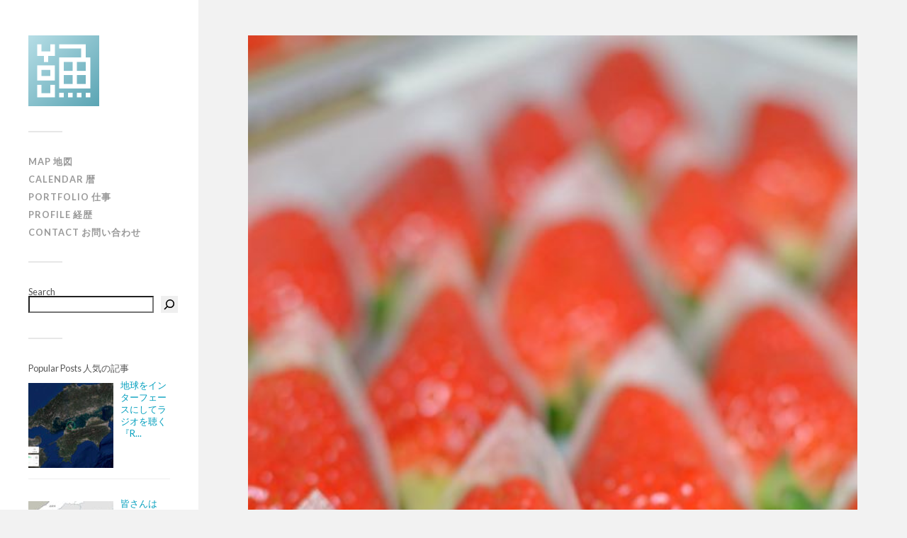

--- FILE ---
content_type: text/html; charset=UTF-8
request_url: https://yousakana.jp/ichigo-sanagochi/
body_size: 36011
content:
<!DOCTYPE html>

<html class="no-js" dir="ltr" lang="ja" prefix="og: https://ogp.me/ns#">

	<head profile="http://gmpg.org/xfn/11">

		<!-- Global site tag (gtag.js) - Google Analytics -->
<script async src="https://www.googletagmanager.com/gtag/js?id=UA-5134191-1"></script>
<script>
  window.dataLayer = window.dataLayer || [];
  function gtag(){dataLayer.push(arguments);}
  gtag('js', new Date());

  gtag('config', 'UA-5134191-1');
</script>

		<meta http-equiv="Content-Type" content="text/html; charset=UTF-8" />
		<meta name="viewport" content="width=device-width, initial-scale=1.0, maximum-scale=1.0, user-scalable=no" >
		 
		<title>村のさくらももいちご農家、栗坂政史さんご家族 | 物語を届けるしごと</title>

		<!-- All in One SEO 4.9.3 - aioseo.com -->
	<meta name="robots" content="max-image-preview:large" />
	<meta name="author" content="yousakana"/>
	<link rel="canonical" href="https://yousakana.jp/ichigo-sanagochi/" />
	<meta name="generator" content="All in One SEO (AIOSEO) 4.9.3" />
		<meta property="og:locale" content="ja_JP" />
		<meta property="og:site_name" content="物語を届けるしごと | Visit and find Shikoku and island of Seto Inland Sea" />
		<meta property="og:type" content="article" />
		<meta property="og:title" content="村のさくらももいちご農家、栗坂政史さんご家族 | 物語を届けるしごと" />
		<meta property="og:url" content="https://yousakana.jp/ichigo-sanagochi/" />
		<meta property="fb:admins" content="100002078607038" />
		<meta property="og:image" content="https://yousakana.jp/wp-content/uploads/2017/01/ichigo_sanagochi01.jpg" />
		<meta property="og:image:secure_url" content="https://yousakana.jp/wp-content/uploads/2017/01/ichigo_sanagochi01.jpg" />
		<meta property="og:image:width" content="526" />
		<meta property="og:image:height" content="789" />
		<meta property="article:published_time" content="2016-12-16T03:00:58+00:00" />
		<meta property="article:modified_time" content="2017-01-11T11:11:27+00:00" />
		<meta name="twitter:card" content="summary" />
		<meta name="twitter:site" content="@yousakana" />
		<meta name="twitter:title" content="村のさくらももいちご農家、栗坂政史さんご家族 | 物語を届けるしごと" />
		<meta name="twitter:image" content="https://yousakana.jp/wp-content/uploads/2017/01/ichigo_sanagochi01.jpg" />
		<script type="application/ld+json" class="aioseo-schema">
			{"@context":"https:\/\/schema.org","@graph":[{"@type":"Article","@id":"https:\/\/yousakana.jp\/ichigo-sanagochi\/#article","name":"\u6751\u306e\u3055\u304f\u3089\u3082\u3082\u3044\u3061\u3054\u8fb2\u5bb6\u3001\u6817\u5742\u653f\u53f2\u3055\u3093\u3054\u5bb6\u65cf | \u7269\u8a9e\u3092\u5c4a\u3051\u308b\u3057\u3054\u3068","headline":"\u6751\u306e\u3055\u304f\u3089\u3082\u3082\u3044\u3061\u3054\u8fb2\u5bb6\u3001\u6817\u5742\u653f\u53f2\u3055\u3093\u3054\u5bb6\u65cf","author":{"@id":"https:\/\/yousakana.jp\/author\/yousakana\/#author"},"publisher":{"@id":"https:\/\/yousakana.jp\/#person"},"image":{"@type":"ImageObject","url":"https:\/\/yousakana.jp\/wp-content\/uploads\/2017\/01\/ichigo_sanagochi01.jpg","width":526,"height":789},"datePublished":"2016-12-16T12:00:58+09:00","dateModified":"2017-01-11T20:11:27+09:00","inLanguage":"ja","mainEntityOfPage":{"@id":"https:\/\/yousakana.jp\/ichigo-sanagochi\/#webpage"},"isPartOf":{"@id":"https:\/\/yousakana.jp\/ichigo-sanagochi\/#webpage"},"articleSection":"Fieldwork, Food, \u4f50\u90a3\u6cb3\u5185\u6751, \u5fb3\u5cf6"},{"@type":"BreadcrumbList","@id":"https:\/\/yousakana.jp\/ichigo-sanagochi\/#breadcrumblist","itemListElement":[{"@type":"ListItem","@id":"https:\/\/yousakana.jp#listItem","position":1,"name":"Home","item":"https:\/\/yousakana.jp","nextItem":{"@type":"ListItem","@id":"https:\/\/yousakana.jp\/category\/fieldwork\/#listItem","name":"Fieldwork"}},{"@type":"ListItem","@id":"https:\/\/yousakana.jp\/category\/fieldwork\/#listItem","position":2,"name":"Fieldwork","item":"https:\/\/yousakana.jp\/category\/fieldwork\/","nextItem":{"@type":"ListItem","@id":"https:\/\/yousakana.jp\/ichigo-sanagochi\/#listItem","name":"\u6751\u306e\u3055\u304f\u3089\u3082\u3082\u3044\u3061\u3054\u8fb2\u5bb6\u3001\u6817\u5742\u653f\u53f2\u3055\u3093\u3054\u5bb6\u65cf"},"previousItem":{"@type":"ListItem","@id":"https:\/\/yousakana.jp#listItem","name":"Home"}},{"@type":"ListItem","@id":"https:\/\/yousakana.jp\/ichigo-sanagochi\/#listItem","position":3,"name":"\u6751\u306e\u3055\u304f\u3089\u3082\u3082\u3044\u3061\u3054\u8fb2\u5bb6\u3001\u6817\u5742\u653f\u53f2\u3055\u3093\u3054\u5bb6\u65cf","previousItem":{"@type":"ListItem","@id":"https:\/\/yousakana.jp\/category\/fieldwork\/#listItem","name":"Fieldwork"}}]},{"@type":"Person","@id":"https:\/\/yousakana.jp\/#person","name":"yousakana","image":{"@type":"ImageObject","@id":"https:\/\/yousakana.jp\/ichigo-sanagochi\/#personImage","url":"https:\/\/secure.gravatar.com\/avatar\/89b8aa538090016173805762c92bf58bb71d0a6cbc6ff2437b45a32255f20b1d?s=96&d=mm&r=g","width":96,"height":96,"caption":"yousakana"}},{"@type":"Person","@id":"https:\/\/yousakana.jp\/author\/yousakana\/#author","url":"https:\/\/yousakana.jp\/author\/yousakana\/","name":"yousakana","image":{"@type":"ImageObject","@id":"https:\/\/yousakana.jp\/ichigo-sanagochi\/#authorImage","url":"https:\/\/secure.gravatar.com\/avatar\/89b8aa538090016173805762c92bf58bb71d0a6cbc6ff2437b45a32255f20b1d?s=96&d=mm&r=g","width":96,"height":96,"caption":"yousakana"}},{"@type":"WebPage","@id":"https:\/\/yousakana.jp\/ichigo-sanagochi\/#webpage","url":"https:\/\/yousakana.jp\/ichigo-sanagochi\/","name":"\u6751\u306e\u3055\u304f\u3089\u3082\u3082\u3044\u3061\u3054\u8fb2\u5bb6\u3001\u6817\u5742\u653f\u53f2\u3055\u3093\u3054\u5bb6\u65cf | \u7269\u8a9e\u3092\u5c4a\u3051\u308b\u3057\u3054\u3068","inLanguage":"ja","isPartOf":{"@id":"https:\/\/yousakana.jp\/#website"},"breadcrumb":{"@id":"https:\/\/yousakana.jp\/ichigo-sanagochi\/#breadcrumblist"},"author":{"@id":"https:\/\/yousakana.jp\/author\/yousakana\/#author"},"creator":{"@id":"https:\/\/yousakana.jp\/author\/yousakana\/#author"},"image":{"@type":"ImageObject","url":"https:\/\/yousakana.jp\/wp-content\/uploads\/2017\/01\/ichigo_sanagochi01.jpg","@id":"https:\/\/yousakana.jp\/ichigo-sanagochi\/#mainImage","width":526,"height":789},"primaryImageOfPage":{"@id":"https:\/\/yousakana.jp\/ichigo-sanagochi\/#mainImage"},"datePublished":"2016-12-16T12:00:58+09:00","dateModified":"2017-01-11T20:11:27+09:00"},{"@type":"WebSite","@id":"https:\/\/yousakana.jp\/#website","url":"https:\/\/yousakana.jp\/","name":"\u7269\u8a9e\u3092\u5c4a\u3051\u308b\u3057\u3054\u3068","description":"Experience Shikoku and Islands of Seto Inland Sea, Japan","inLanguage":"ja","publisher":{"@id":"https:\/\/yousakana.jp\/#person"}}]}
		</script>
		<!-- All in One SEO -->

<script>document.documentElement.className = document.documentElement.className.replace("no-js","js");</script>
<link rel="alternate" type="application/rss+xml" title="物語を届けるしごと &raquo; フィード" href="https://yousakana.jp/feed/" />
<link rel="alternate" type="application/rss+xml" title="物語を届けるしごと &raquo; コメントフィード" href="https://yousakana.jp/comments/feed/" />
<script type="text/javascript" id="wpp-js" src="https://yousakana.jp/wp-content/plugins/wordpress-popular-posts/assets/js/wpp.min.js?ver=7.3.6" data-sampling="0" data-sampling-rate="100" data-api-url="https://yousakana.jp/wp-json/wordpress-popular-posts" data-post-id="34740" data-token="028d260e0b" data-lang="0" data-debug="0"></script>
<link rel="alternate" type="application/rss+xml" title="物語を届けるしごと &raquo; 村のさくらももいちご農家、栗坂政史さんご家族 のコメントのフィード" href="https://yousakana.jp/ichigo-sanagochi/feed/" />
<link rel="alternate" title="oEmbed (JSON)" type="application/json+oembed" href="https://yousakana.jp/wp-json/oembed/1.0/embed?url=https%3A%2F%2Fyousakana.jp%2Fichigo-sanagochi%2F" />
<link rel="alternate" title="oEmbed (XML)" type="text/xml+oembed" href="https://yousakana.jp/wp-json/oembed/1.0/embed?url=https%3A%2F%2Fyousakana.jp%2Fichigo-sanagochi%2F&#038;format=xml" />
<style id='wp-img-auto-sizes-contain-inline-css' type='text/css'>
img:is([sizes=auto i],[sizes^="auto," i]){contain-intrinsic-size:3000px 1500px}
/*# sourceURL=wp-img-auto-sizes-contain-inline-css */
</style>
<style id='wp-emoji-styles-inline-css' type='text/css'>

	img.wp-smiley, img.emoji {
		display: inline !important;
		border: none !important;
		box-shadow: none !important;
		height: 1em !important;
		width: 1em !important;
		margin: 0 0.07em !important;
		vertical-align: -0.1em !important;
		background: none !important;
		padding: 0 !important;
	}
/*# sourceURL=wp-emoji-styles-inline-css */
</style>
<style id='wp-block-library-inline-css' type='text/css'>
:root{--wp-block-synced-color:#7a00df;--wp-block-synced-color--rgb:122,0,223;--wp-bound-block-color:var(--wp-block-synced-color);--wp-editor-canvas-background:#ddd;--wp-admin-theme-color:#007cba;--wp-admin-theme-color--rgb:0,124,186;--wp-admin-theme-color-darker-10:#006ba1;--wp-admin-theme-color-darker-10--rgb:0,107,160.5;--wp-admin-theme-color-darker-20:#005a87;--wp-admin-theme-color-darker-20--rgb:0,90,135;--wp-admin-border-width-focus:2px}@media (min-resolution:192dpi){:root{--wp-admin-border-width-focus:1.5px}}.wp-element-button{cursor:pointer}:root .has-very-light-gray-background-color{background-color:#eee}:root .has-very-dark-gray-background-color{background-color:#313131}:root .has-very-light-gray-color{color:#eee}:root .has-very-dark-gray-color{color:#313131}:root .has-vivid-green-cyan-to-vivid-cyan-blue-gradient-background{background:linear-gradient(135deg,#00d084,#0693e3)}:root .has-purple-crush-gradient-background{background:linear-gradient(135deg,#34e2e4,#4721fb 50%,#ab1dfe)}:root .has-hazy-dawn-gradient-background{background:linear-gradient(135deg,#faaca8,#dad0ec)}:root .has-subdued-olive-gradient-background{background:linear-gradient(135deg,#fafae1,#67a671)}:root .has-atomic-cream-gradient-background{background:linear-gradient(135deg,#fdd79a,#004a59)}:root .has-nightshade-gradient-background{background:linear-gradient(135deg,#330968,#31cdcf)}:root .has-midnight-gradient-background{background:linear-gradient(135deg,#020381,#2874fc)}:root{--wp--preset--font-size--normal:16px;--wp--preset--font-size--huge:42px}.has-regular-font-size{font-size:1em}.has-larger-font-size{font-size:2.625em}.has-normal-font-size{font-size:var(--wp--preset--font-size--normal)}.has-huge-font-size{font-size:var(--wp--preset--font-size--huge)}.has-text-align-center{text-align:center}.has-text-align-left{text-align:left}.has-text-align-right{text-align:right}.has-fit-text{white-space:nowrap!important}#end-resizable-editor-section{display:none}.aligncenter{clear:both}.items-justified-left{justify-content:flex-start}.items-justified-center{justify-content:center}.items-justified-right{justify-content:flex-end}.items-justified-space-between{justify-content:space-between}.screen-reader-text{border:0;clip-path:inset(50%);height:1px;margin:-1px;overflow:hidden;padding:0;position:absolute;width:1px;word-wrap:normal!important}.screen-reader-text:focus{background-color:#ddd;clip-path:none;color:#444;display:block;font-size:1em;height:auto;left:5px;line-height:normal;padding:15px 23px 14px;text-decoration:none;top:5px;width:auto;z-index:100000}html :where(.has-border-color){border-style:solid}html :where([style*=border-top-color]){border-top-style:solid}html :where([style*=border-right-color]){border-right-style:solid}html :where([style*=border-bottom-color]){border-bottom-style:solid}html :where([style*=border-left-color]){border-left-style:solid}html :where([style*=border-width]){border-style:solid}html :where([style*=border-top-width]){border-top-style:solid}html :where([style*=border-right-width]){border-right-style:solid}html :where([style*=border-bottom-width]){border-bottom-style:solid}html :where([style*=border-left-width]){border-left-style:solid}html :where(img[class*=wp-image-]){height:auto;max-width:100%}:where(figure){margin:0 0 1em}html :where(.is-position-sticky){--wp-admin--admin-bar--position-offset:var(--wp-admin--admin-bar--height,0px)}@media screen and (max-width:600px){html :where(.is-position-sticky){--wp-admin--admin-bar--position-offset:0px}}

/*# sourceURL=wp-block-library-inline-css */
</style><style id='wp-block-search-inline-css' type='text/css'>
.wp-block-search__button{margin-left:10px;word-break:normal}.wp-block-search__button.has-icon{line-height:0}.wp-block-search__button svg{height:1.25em;min-height:24px;min-width:24px;width:1.25em;fill:currentColor;vertical-align:text-bottom}:where(.wp-block-search__button){border:1px solid #ccc;padding:6px 10px}.wp-block-search__inside-wrapper{display:flex;flex:auto;flex-wrap:nowrap;max-width:100%}.wp-block-search__label{width:100%}.wp-block-search.wp-block-search__button-only .wp-block-search__button{box-sizing:border-box;display:flex;flex-shrink:0;justify-content:center;margin-left:0;max-width:100%}.wp-block-search.wp-block-search__button-only .wp-block-search__inside-wrapper{min-width:0!important;transition-property:width}.wp-block-search.wp-block-search__button-only .wp-block-search__input{flex-basis:100%;transition-duration:.3s}.wp-block-search.wp-block-search__button-only.wp-block-search__searchfield-hidden,.wp-block-search.wp-block-search__button-only.wp-block-search__searchfield-hidden .wp-block-search__inside-wrapper{overflow:hidden}.wp-block-search.wp-block-search__button-only.wp-block-search__searchfield-hidden .wp-block-search__input{border-left-width:0!important;border-right-width:0!important;flex-basis:0;flex-grow:0;margin:0;min-width:0!important;padding-left:0!important;padding-right:0!important;width:0!important}:where(.wp-block-search__input){appearance:none;border:1px solid #949494;flex-grow:1;font-family:inherit;font-size:inherit;font-style:inherit;font-weight:inherit;letter-spacing:inherit;line-height:inherit;margin-left:0;margin-right:0;min-width:3rem;padding:8px;text-decoration:unset!important;text-transform:inherit}:where(.wp-block-search__button-inside .wp-block-search__inside-wrapper){background-color:#fff;border:1px solid #949494;box-sizing:border-box;padding:4px}:where(.wp-block-search__button-inside .wp-block-search__inside-wrapper) .wp-block-search__input{border:none;border-radius:0;padding:0 4px}:where(.wp-block-search__button-inside .wp-block-search__inside-wrapper) .wp-block-search__input:focus{outline:none}:where(.wp-block-search__button-inside .wp-block-search__inside-wrapper) :where(.wp-block-search__button){padding:4px 8px}.wp-block-search.aligncenter .wp-block-search__inside-wrapper{margin:auto}.wp-block[data-align=right] .wp-block-search.wp-block-search__button-only .wp-block-search__inside-wrapper{float:right}
/*# sourceURL=https://yousakana.jp/wp-includes/blocks/search/style.min.css */
</style>
<style id='global-styles-inline-css' type='text/css'>
:root{--wp--preset--aspect-ratio--square: 1;--wp--preset--aspect-ratio--4-3: 4/3;--wp--preset--aspect-ratio--3-4: 3/4;--wp--preset--aspect-ratio--3-2: 3/2;--wp--preset--aspect-ratio--2-3: 2/3;--wp--preset--aspect-ratio--16-9: 16/9;--wp--preset--aspect-ratio--9-16: 9/16;--wp--preset--color--black: #000000;--wp--preset--color--cyan-bluish-gray: #abb8c3;--wp--preset--color--white: #ffffff;--wp--preset--color--pale-pink: #f78da7;--wp--preset--color--vivid-red: #cf2e2e;--wp--preset--color--luminous-vivid-orange: #ff6900;--wp--preset--color--luminous-vivid-amber: #fcb900;--wp--preset--color--light-green-cyan: #7bdcb5;--wp--preset--color--vivid-green-cyan: #00d084;--wp--preset--color--pale-cyan-blue: #8ed1fc;--wp--preset--color--vivid-cyan-blue: #0693e3;--wp--preset--color--vivid-purple: #9b51e0;--wp--preset--gradient--vivid-cyan-blue-to-vivid-purple: linear-gradient(135deg,rgb(6,147,227) 0%,rgb(155,81,224) 100%);--wp--preset--gradient--light-green-cyan-to-vivid-green-cyan: linear-gradient(135deg,rgb(122,220,180) 0%,rgb(0,208,130) 100%);--wp--preset--gradient--luminous-vivid-amber-to-luminous-vivid-orange: linear-gradient(135deg,rgb(252,185,0) 0%,rgb(255,105,0) 100%);--wp--preset--gradient--luminous-vivid-orange-to-vivid-red: linear-gradient(135deg,rgb(255,105,0) 0%,rgb(207,46,46) 100%);--wp--preset--gradient--very-light-gray-to-cyan-bluish-gray: linear-gradient(135deg,rgb(238,238,238) 0%,rgb(169,184,195) 100%);--wp--preset--gradient--cool-to-warm-spectrum: linear-gradient(135deg,rgb(74,234,220) 0%,rgb(151,120,209) 20%,rgb(207,42,186) 40%,rgb(238,44,130) 60%,rgb(251,105,98) 80%,rgb(254,248,76) 100%);--wp--preset--gradient--blush-light-purple: linear-gradient(135deg,rgb(255,206,236) 0%,rgb(152,150,240) 100%);--wp--preset--gradient--blush-bordeaux: linear-gradient(135deg,rgb(254,205,165) 0%,rgb(254,45,45) 50%,rgb(107,0,62) 100%);--wp--preset--gradient--luminous-dusk: linear-gradient(135deg,rgb(255,203,112) 0%,rgb(199,81,192) 50%,rgb(65,88,208) 100%);--wp--preset--gradient--pale-ocean: linear-gradient(135deg,rgb(255,245,203) 0%,rgb(182,227,212) 50%,rgb(51,167,181) 100%);--wp--preset--gradient--electric-grass: linear-gradient(135deg,rgb(202,248,128) 0%,rgb(113,206,126) 100%);--wp--preset--gradient--midnight: linear-gradient(135deg,rgb(2,3,129) 0%,rgb(40,116,252) 100%);--wp--preset--font-size--small: 13px;--wp--preset--font-size--medium: 20px;--wp--preset--font-size--large: 36px;--wp--preset--font-size--x-large: 42px;--wp--preset--spacing--20: 0.44rem;--wp--preset--spacing--30: 0.67rem;--wp--preset--spacing--40: 1rem;--wp--preset--spacing--50: 1.5rem;--wp--preset--spacing--60: 2.25rem;--wp--preset--spacing--70: 3.38rem;--wp--preset--spacing--80: 5.06rem;--wp--preset--shadow--natural: 6px 6px 9px rgba(0, 0, 0, 0.2);--wp--preset--shadow--deep: 12px 12px 50px rgba(0, 0, 0, 0.4);--wp--preset--shadow--sharp: 6px 6px 0px rgba(0, 0, 0, 0.2);--wp--preset--shadow--outlined: 6px 6px 0px -3px rgb(255, 255, 255), 6px 6px rgb(0, 0, 0);--wp--preset--shadow--crisp: 6px 6px 0px rgb(0, 0, 0);}:where(.is-layout-flex){gap: 0.5em;}:where(.is-layout-grid){gap: 0.5em;}body .is-layout-flex{display: flex;}.is-layout-flex{flex-wrap: wrap;align-items: center;}.is-layout-flex > :is(*, div){margin: 0;}body .is-layout-grid{display: grid;}.is-layout-grid > :is(*, div){margin: 0;}:where(.wp-block-columns.is-layout-flex){gap: 2em;}:where(.wp-block-columns.is-layout-grid){gap: 2em;}:where(.wp-block-post-template.is-layout-flex){gap: 1.25em;}:where(.wp-block-post-template.is-layout-grid){gap: 1.25em;}.has-black-color{color: var(--wp--preset--color--black) !important;}.has-cyan-bluish-gray-color{color: var(--wp--preset--color--cyan-bluish-gray) !important;}.has-white-color{color: var(--wp--preset--color--white) !important;}.has-pale-pink-color{color: var(--wp--preset--color--pale-pink) !important;}.has-vivid-red-color{color: var(--wp--preset--color--vivid-red) !important;}.has-luminous-vivid-orange-color{color: var(--wp--preset--color--luminous-vivid-orange) !important;}.has-luminous-vivid-amber-color{color: var(--wp--preset--color--luminous-vivid-amber) !important;}.has-light-green-cyan-color{color: var(--wp--preset--color--light-green-cyan) !important;}.has-vivid-green-cyan-color{color: var(--wp--preset--color--vivid-green-cyan) !important;}.has-pale-cyan-blue-color{color: var(--wp--preset--color--pale-cyan-blue) !important;}.has-vivid-cyan-blue-color{color: var(--wp--preset--color--vivid-cyan-blue) !important;}.has-vivid-purple-color{color: var(--wp--preset--color--vivid-purple) !important;}.has-black-background-color{background-color: var(--wp--preset--color--black) !important;}.has-cyan-bluish-gray-background-color{background-color: var(--wp--preset--color--cyan-bluish-gray) !important;}.has-white-background-color{background-color: var(--wp--preset--color--white) !important;}.has-pale-pink-background-color{background-color: var(--wp--preset--color--pale-pink) !important;}.has-vivid-red-background-color{background-color: var(--wp--preset--color--vivid-red) !important;}.has-luminous-vivid-orange-background-color{background-color: var(--wp--preset--color--luminous-vivid-orange) !important;}.has-luminous-vivid-amber-background-color{background-color: var(--wp--preset--color--luminous-vivid-amber) !important;}.has-light-green-cyan-background-color{background-color: var(--wp--preset--color--light-green-cyan) !important;}.has-vivid-green-cyan-background-color{background-color: var(--wp--preset--color--vivid-green-cyan) !important;}.has-pale-cyan-blue-background-color{background-color: var(--wp--preset--color--pale-cyan-blue) !important;}.has-vivid-cyan-blue-background-color{background-color: var(--wp--preset--color--vivid-cyan-blue) !important;}.has-vivid-purple-background-color{background-color: var(--wp--preset--color--vivid-purple) !important;}.has-black-border-color{border-color: var(--wp--preset--color--black) !important;}.has-cyan-bluish-gray-border-color{border-color: var(--wp--preset--color--cyan-bluish-gray) !important;}.has-white-border-color{border-color: var(--wp--preset--color--white) !important;}.has-pale-pink-border-color{border-color: var(--wp--preset--color--pale-pink) !important;}.has-vivid-red-border-color{border-color: var(--wp--preset--color--vivid-red) !important;}.has-luminous-vivid-orange-border-color{border-color: var(--wp--preset--color--luminous-vivid-orange) !important;}.has-luminous-vivid-amber-border-color{border-color: var(--wp--preset--color--luminous-vivid-amber) !important;}.has-light-green-cyan-border-color{border-color: var(--wp--preset--color--light-green-cyan) !important;}.has-vivid-green-cyan-border-color{border-color: var(--wp--preset--color--vivid-green-cyan) !important;}.has-pale-cyan-blue-border-color{border-color: var(--wp--preset--color--pale-cyan-blue) !important;}.has-vivid-cyan-blue-border-color{border-color: var(--wp--preset--color--vivid-cyan-blue) !important;}.has-vivid-purple-border-color{border-color: var(--wp--preset--color--vivid-purple) !important;}.has-vivid-cyan-blue-to-vivid-purple-gradient-background{background: var(--wp--preset--gradient--vivid-cyan-blue-to-vivid-purple) !important;}.has-light-green-cyan-to-vivid-green-cyan-gradient-background{background: var(--wp--preset--gradient--light-green-cyan-to-vivid-green-cyan) !important;}.has-luminous-vivid-amber-to-luminous-vivid-orange-gradient-background{background: var(--wp--preset--gradient--luminous-vivid-amber-to-luminous-vivid-orange) !important;}.has-luminous-vivid-orange-to-vivid-red-gradient-background{background: var(--wp--preset--gradient--luminous-vivid-orange-to-vivid-red) !important;}.has-very-light-gray-to-cyan-bluish-gray-gradient-background{background: var(--wp--preset--gradient--very-light-gray-to-cyan-bluish-gray) !important;}.has-cool-to-warm-spectrum-gradient-background{background: var(--wp--preset--gradient--cool-to-warm-spectrum) !important;}.has-blush-light-purple-gradient-background{background: var(--wp--preset--gradient--blush-light-purple) !important;}.has-blush-bordeaux-gradient-background{background: var(--wp--preset--gradient--blush-bordeaux) !important;}.has-luminous-dusk-gradient-background{background: var(--wp--preset--gradient--luminous-dusk) !important;}.has-pale-ocean-gradient-background{background: var(--wp--preset--gradient--pale-ocean) !important;}.has-electric-grass-gradient-background{background: var(--wp--preset--gradient--electric-grass) !important;}.has-midnight-gradient-background{background: var(--wp--preset--gradient--midnight) !important;}.has-small-font-size{font-size: var(--wp--preset--font-size--small) !important;}.has-medium-font-size{font-size: var(--wp--preset--font-size--medium) !important;}.has-large-font-size{font-size: var(--wp--preset--font-size--large) !important;}.has-x-large-font-size{font-size: var(--wp--preset--font-size--x-large) !important;}
/*# sourceURL=global-styles-inline-css */
</style>

<style id='classic-theme-styles-inline-css' type='text/css'>
/*! This file is auto-generated */
.wp-block-button__link{color:#fff;background-color:#32373c;border-radius:9999px;box-shadow:none;text-decoration:none;padding:calc(.667em + 2px) calc(1.333em + 2px);font-size:1.125em}.wp-block-file__button{background:#32373c;color:#fff;text-decoration:none}
/*# sourceURL=/wp-includes/css/classic-themes.min.css */
</style>
<link rel='stylesheet' id='contact-form-7-css' href='https://yousakana.jp/wp-content/plugins/contact-form-7/includes/css/styles.css?ver=6.1.4' type='text/css' media='all' />
<link rel='stylesheet' id='wordpress-popular-posts-css-css' href='https://yousakana.jp/wp-content/plugins/wordpress-popular-posts/assets/css/wpp.css?ver=7.3.6' type='text/css' media='all' />
<link rel='stylesheet' id='arpw-style-css' href='https://yousakana.jp/wp-content/plugins/advanced-random-posts-widget/assets/css/arpw-frontend.css?ver=6.9' type='text/css' media='all' />
<link rel='stylesheet' id='fukasawa_googleFonts-css' href='//fonts.googleapis.com/css?family=Lato%3A400%2C400italic%2C700%2C700italic&#038;ver=6.9' type='text/css' media='all' />
<link rel='stylesheet' id='fukasawa_genericons-css' href='https://yousakana.jp/wp-content/themes/theme_yousakana/genericons/genericons.css?ver=6.9' type='text/css' media='all' />
<link rel='stylesheet' id='fukasawa_style-css' href='https://yousakana.jp/wp-content/themes/theme_yousakana/style.css?ver=6.9' type='text/css' media='all' />
<script type="text/javascript" src="https://yousakana.jp/wp-includes/js/jquery/jquery.min.js?ver=3.7.1" id="jquery-core-js"></script>
<script type="text/javascript" src="https://yousakana.jp/wp-includes/js/jquery/jquery-migrate.min.js?ver=3.4.1" id="jquery-migrate-js"></script>
<script type="text/javascript" src="https://yousakana.jp/wp-content/themes/theme_yousakana/js/flexslider.min.js?ver=1" id="fukasawa_flexslider-js"></script>
<link rel="https://api.w.org/" href="https://yousakana.jp/wp-json/" /><link rel="alternate" title="JSON" type="application/json" href="https://yousakana.jp/wp-json/wp/v2/posts/34740" /><link rel="EditURI" type="application/rsd+xml" title="RSD" href="https://yousakana.jp/xmlrpc.php?rsd" />
<meta name="generator" content="WordPress 6.9" />
<link rel='shortlink' href='https://yousakana.jp/?p=34740' />
<script type="text/javascript">
	window._wp_rp_static_base_url = 'https://wprp.zemanta.com/static/';
	window._wp_rp_wp_ajax_url = "https://yousakana.jp/wp-admin/admin-ajax.php";
	window._wp_rp_plugin_version = '3.6.4';
	window._wp_rp_post_id = '34740';
	window._wp_rp_num_rel_posts = '10';
	window._wp_rp_thumbnails = true;
	window._wp_rp_post_title = '%E6%9D%91%E3%81%AE%E3%81%95%E3%81%8F%E3%82%89%E3%82%82%E3%82%82%E3%81%84%E3%81%A1%E3%81%94%E8%BE%B2%E5%AE%B6%E3%80%81%E6%A0%97%E5%9D%82%E6%94%BF%E5%8F%B2%E3%81%95%E3%82%93%E3%81%94%E5%AE%B6%E6%97%8F';
	window._wp_rp_post_tags = ['%E4%BD%90%E9%82%A3%E6%B2%B3%E5%86%85%E6%9D%91', '%E5%BE%B3%E5%B3%B6', '%E9%A3%9F', '%E3%81%82%E3%82%8B%E3%81%8F%E3%83%BB%E3%81%BF%E3%82%8B%E3%83%BB%E3%81%8D%E3%81%8F', 'alt'];
	window._wp_rp_promoted_content = true;
</script>
<link rel="stylesheet" href="https://yousakana.jp/wp-content/plugins/wordpress-23-related-posts-plugin/static/themes/vertical-m.css?version=3.6.4" />
            <style id="wpp-loading-animation-styles">@-webkit-keyframes bgslide{from{background-position-x:0}to{background-position-x:-200%}}@keyframes bgslide{from{background-position-x:0}to{background-position-x:-200%}}.wpp-widget-block-placeholder,.wpp-shortcode-placeholder{margin:0 auto;width:60px;height:3px;background:#dd3737;background:linear-gradient(90deg,#dd3737 0%,#571313 10%,#dd3737 100%);background-size:200% auto;border-radius:3px;-webkit-animation:bgslide 1s infinite linear;animation:bgslide 1s infinite linear}</style>
            <style data-context="foundation-flickity-css">/*! Flickity v2.0.2
http://flickity.metafizzy.co
---------------------------------------------- */.flickity-enabled{position:relative}.flickity-enabled:focus{outline:0}.flickity-viewport{overflow:hidden;position:relative;height:100%}.flickity-slider{position:absolute;width:100%;height:100%}.flickity-enabled.is-draggable{-webkit-tap-highlight-color:transparent;tap-highlight-color:transparent;-webkit-user-select:none;-moz-user-select:none;-ms-user-select:none;user-select:none}.flickity-enabled.is-draggable .flickity-viewport{cursor:move;cursor:-webkit-grab;cursor:grab}.flickity-enabled.is-draggable .flickity-viewport.is-pointer-down{cursor:-webkit-grabbing;cursor:grabbing}.flickity-prev-next-button{position:absolute;top:50%;width:44px;height:44px;border:none;border-radius:50%;background:#fff;background:hsla(0,0%,100%,.75);cursor:pointer;-webkit-transform:translateY(-50%);transform:translateY(-50%)}.flickity-prev-next-button:hover{background:#fff}.flickity-prev-next-button:focus{outline:0;box-shadow:0 0 0 5px #09f}.flickity-prev-next-button:active{opacity:.6}.flickity-prev-next-button.previous{left:10px}.flickity-prev-next-button.next{right:10px}.flickity-rtl .flickity-prev-next-button.previous{left:auto;right:10px}.flickity-rtl .flickity-prev-next-button.next{right:auto;left:10px}.flickity-prev-next-button:disabled{opacity:.3;cursor:auto}.flickity-prev-next-button svg{position:absolute;left:20%;top:20%;width:60%;height:60%}.flickity-prev-next-button .arrow{fill:#333}.flickity-page-dots{position:absolute;width:100%;bottom:-25px;padding:0;margin:0;list-style:none;text-align:center;line-height:1}.flickity-rtl .flickity-page-dots{direction:rtl}.flickity-page-dots .dot{display:inline-block;width:10px;height:10px;margin:0 8px;background:#333;border-radius:50%;opacity:.25;cursor:pointer}.flickity-page-dots .dot.is-selected{opacity:1}</style><style data-context="foundation-slideout-css">.slideout-menu{position:fixed;left:0;top:0;bottom:0;right:auto;z-index:0;width:256px;overflow-y:auto;-webkit-overflow-scrolling:touch;display:none}.slideout-menu.pushit-right{left:auto;right:0}.slideout-panel{position:relative;z-index:1;will-change:transform}.slideout-open,.slideout-open .slideout-panel,.slideout-open body{overflow:hidden}.slideout-open .slideout-menu{display:block}.pushit{display:none}</style>      
	      <!-- Customizer CSS --> 
	      
	      <style type="text/css">
	           	           	           	           	           	           	           	           	           	           	           	           	           	           	           	           	           	           	           	           	           	           	           	           	           	           	           	           	           	           	           	           
	           	           	           	           
	           	           	           	           	      </style> 
	      
	      <!--/Customizer CSS-->
	      
      <link rel="icon" href="https://yousakana.jp/wp-content/uploads/2017/08/cropped-profile-32x32.png" sizes="32x32" />
<link rel="icon" href="https://yousakana.jp/wp-content/uploads/2017/08/cropped-profile-192x192.png" sizes="192x192" />
<link rel="apple-touch-icon" href="https://yousakana.jp/wp-content/uploads/2017/08/cropped-profile-180x180.png" />
<meta name="msapplication-TileImage" content="https://yousakana.jp/wp-content/uploads/2017/08/cropped-profile-270x270.png" />
<style>.ios7.web-app-mode.has-fixed header{ background-color: rgba(255,255,255,.88);}</style>		<style type="text/css" id="wp-custom-css">
			/*
ここに独自の CSS を追加することができます。

詳しくは上のヘルプアイコンをクリックしてください。
*/

.tag_head {
	display:block;
	font-size:80%; 	
	padding:10px 0px; 
}
.category_head { 	
	display:block;
	font-size:80%; 	
	padding:10px 5px; 
}



a:hover img {
    filter:alpha(opacity=70);
    -moz-opacity: 0.7;
    opacity: 0.7;
}

.credits { display:none; }

.custom-logo {
	max-width:100px;
}

a.blog-logo img {
 max-width:100px;
}

body {

}

.home .post-title {
	font-size:100% !important;
	line-height:150% !important;
	font-family: "ヒラギノ明朝 ProN W6", "HiraMinProN-W6", "HG明朝E", "ＭＳ Ｐ明朝", "MS PMincho", "MS 明朝", serif;
}

.home .post-excerpt p {
	font-size:80% !important;
	line-height:180% !important;
	font-family: "ヒラギノ明朝 ProN W6", "HiraMinProN-W6", "HG明朝E", "ＭＳ Ｐ明朝", "MS PMincho", "MS 明朝", serif;	
}

h1.post-title{
	font-size:200% !important;
	line-height:150% !important;
	font-family: "ヒラギノ明朝 ProN W6", "HiraMinProN-W6", "HG明朝E", "ＭＳ Ｐ明朝", "MS PMincho", "MS 明朝", serif;
}


h1.site-title p {
	font-size:8pt;
}

.wpp-thumbnail {
	margin:5px 10px 5px 0 !important;
}

.wpp-post-title {
	font-size:10pt !important;
	line-height:15px !important;
}

.left  { float:left; margin-right:20px; }
.right { float:right; margin-left:20px; }

.red { color:red; }

.home .tags { display:none; }

		</style>
			
	</head>
	
	<body class="wp-singular post-template-default single single-post postid-34740 single-format-standard wp-theme-theme_yousakana wp-is-not-mobile">
	
		<div class="mobile-navigation">
	
			<ul class="mobile-menu">
						
				<li id="menu-item-32540" class="menu-item menu-item-type-post_type menu-item-object-page menu-item-32540"><a href="https://yousakana.jp/map/">Map 地図</a></li>
<li id="menu-item-29500" class="menu-item menu-item-type-post_type menu-item-object-page menu-item-29500"><a href="https://yousakana.jp/calendar/">Calendar 暦</a></li>
<li id="menu-item-37183" class="menu-item menu-item-type-taxonomy menu-item-object-category menu-item-37183"><a href="https://yousakana.jp/category/work/">Portfolio 仕事</a></li>
<li id="menu-item-29501" class="menu-item menu-item-type-post_type menu-item-object-page menu-item-29501"><a href="https://yousakana.jp/profile/">Profile 経歴</a></li>
<li id="menu-item-29496" class="menu-item menu-item-type-post_type menu-item-object-page menu-item-29496"><a href="https://yousakana.jp/contact/">Contact お問い合わせ</a></li>
				
			 </ul>
		 
		</div><!-- .mobile-navigation -->
	
		<div class="sidebar">
		
						
		        <a class="blog-logo" href='https://yousakana.jp/' title='物語を届けるしごと &mdash; Experience Shikoku and Islands of Seto Inland Sea, Japan' rel='home'>
		        	<img src='https://yousakana.jp/wp-content/uploads/2015/09/logo.png' alt='物語を届けるしごと'>
		        </a>
		
						
			<a class="nav-toggle hidden" title="Click to view the navigation" href="#">
			
				<div class="bars">
				
					<div class="bar"></div>
					<div class="bar"></div>
					<div class="bar"></div>
					
					<div class="clear"></div>
				
				</div>
				
				<p>
					<span class="menu">Menu</span>
					<span class="close">Close</span>
				</p>
			
			</a>
			
				<ul class="main-menu">

					<li class="menu-item menu-item-type-post_type menu-item-object-page menu-item-32540"><a href="https://yousakana.jp/map/">Map 地図</a></li>
<li class="menu-item menu-item-type-post_type menu-item-object-page menu-item-29500"><a href="https://yousakana.jp/calendar/">Calendar 暦</a></li>
<li class="menu-item menu-item-type-taxonomy menu-item-object-category menu-item-37183"><a href="https://yousakana.jp/category/work/">Portfolio 仕事</a></li>
<li class="menu-item menu-item-type-post_type menu-item-object-page menu-item-29501"><a href="https://yousakana.jp/profile/">Profile 経歴</a></li>
<li class="menu-item menu-item-type-post_type menu-item-object-page menu-item-29496"><a href="https://yousakana.jp/contact/">Contact お問い合わせ</a></li>

				</ul>

				
					<div class="widgets">

						<div class="widget widget_block widget_search"><div class="widget-content"><form role="search" method="get" action="https://yousakana.jp/" class="wp-block-search__button-inside wp-block-search__icon-button wp-block-search"    ><label class="wp-block-search__label" for="wp-block-search__input-1" >Search</label><div class="wp-block-search__inside-wrapper"  style="width: 259px"><input class="wp-block-search__input" id="wp-block-search__input-1" placeholder="" value="" type="search" name="s" required /><button aria-label="検索" class="wp-block-search__button has-icon wp-element-button" type="submit" ><svg class="search-icon" viewBox="0 0 24 24" width="24" height="24">
					<path d="M13 5c-3.3 0-6 2.7-6 6 0 1.4.5 2.7 1.3 3.7l-3.8 3.8 1.1 1.1 3.8-3.8c1 .8 2.3 1.3 3.7 1.3 3.3 0 6-2.7 6-6S16.3 5 13 5zm0 10.5c-2.5 0-4.5-2-4.5-4.5s2-4.5 4.5-4.5 4.5 2 4.5 4.5-2 4.5-4.5 4.5z"></path>
				</svg></button></div></form></div><div class="clear"></div></div><div class="widget widget_block"><div class="widget-content"><div class="popular-posts"><h2>Popular Posts 人気の記事</h2><ul class="wpp-list wpp-list-with-thumbnails">
<li>
<a href="https://yousakana.jp/radio-garden/" title="地球をインターフェースにしてラジオを聴く『Radio Garden』" target="_self"><img src="https://yousakana.jp/wp-content/uploads/wordpress-popular-posts/47212-featured-120x120.jpg" srcset="https://yousakana.jp/wp-content/uploads/wordpress-popular-posts/47212-featured-120x120.jpg, https://yousakana.jp/wp-content/uploads/wordpress-popular-posts/47212-featured-120x120@1.5x.jpg 1.5x, https://yousakana.jp/wp-content/uploads/wordpress-popular-posts/47212-featured-120x120@2x.jpg 2x, https://yousakana.jp/wp-content/uploads/wordpress-popular-posts/47212-featured-120x120@2.5x.jpg 2.5x, https://yousakana.jp/wp-content/uploads/wordpress-popular-posts/47212-featured-120x120@3x.jpg 3x" width="120" height="120" alt="地球をインターフェースにしてラジオを聴く『Radio Garden』" class="wpp-thumbnail wpp_featured wpp_cached_thumb" decoding="async" loading="lazy"></a>
<a href="https://yousakana.jp/radio-garden/" title="地球をインターフェースにしてラジオを聴く『Radio Garden』" class="wpp-post-title" target="_self">地球をインターフェースにしてラジオを聴く『R...</a>
</li>
<li>
<a href="https://yousakana.jp/area-setouchi/" title="皆さんは「瀬戸内海」って聞くと、どの範囲を想像するでしょうか？ – When you hear ‘Seto Inland Sea,’ what area do you imagine?" target="_self"><img src="https://yousakana.jp/wp-content/uploads/wordpress-popular-posts/16494-featured-120x120.jpg" srcset="https://yousakana.jp/wp-content/uploads/wordpress-popular-posts/16494-featured-120x120.jpg, https://yousakana.jp/wp-content/uploads/wordpress-popular-posts/16494-featured-120x120@1.5x.jpg 1.5x, https://yousakana.jp/wp-content/uploads/wordpress-popular-posts/16494-featured-120x120@2x.jpg 2x, https://yousakana.jp/wp-content/uploads/wordpress-popular-posts/16494-featured-120x120@2.5x.jpg 2.5x, https://yousakana.jp/wp-content/uploads/wordpress-popular-posts/16494-featured-120x120@3x.jpg 3x" width="120" height="120" alt="" class="wpp-thumbnail wpp_featured wpp_cached_thumb" decoding="async" loading="lazy"></a>
<a href="https://yousakana.jp/area-setouchi/" title="皆さんは「瀬戸内海」って聞くと、どの範囲を想像するでしょうか？ – When you hear ‘Seto Inland Sea,’ what area do you imagine?" class="wpp-post-title" target="_self">皆さんは「瀬戸内海」って聞くと、どの範囲を想...</a>
</li>
<li>
<a href="https://yousakana.jp/murase/" title="【香川 秋冬営業】まるで宝石。山奥にぽつんと佇む甘納豆専門店『村瀬食品』 – Ama natto (sugared red beans) “Murase Foods”" target="_self"><img src="https://yousakana.jp/wp-content/uploads/wordpress-popular-posts/46993-featured-120x120.jpg" srcset="https://yousakana.jp/wp-content/uploads/wordpress-popular-posts/46993-featured-120x120.jpg, https://yousakana.jp/wp-content/uploads/wordpress-popular-posts/46993-featured-120x120@1.5x.jpg 1.5x, https://yousakana.jp/wp-content/uploads/wordpress-popular-posts/46993-featured-120x120@2x.jpg 2x, https://yousakana.jp/wp-content/uploads/wordpress-popular-posts/46993-featured-120x120@2.5x.jpg 2.5x, https://yousakana.jp/wp-content/uploads/wordpress-popular-posts/46993-featured-120x120@3x.jpg 3x" width="120" height="120" alt="【香川 秋冬営業】まるで宝石。山奥にぽつんと佇む甘納豆専門店『村瀬食品』 – Ama natto (sugared red beans) “Murase Foods”" class="wpp-thumbnail wpp_featured wpp_cached_thumb" decoding="async" loading="lazy"></a>
<a href="https://yousakana.jp/murase/" title="【香川 秋冬営業】まるで宝石。山奥にぽつんと佇む甘納豆専門店『村瀬食品』 – Ama natto (sugared red beans) “Murase Foods”" class="wpp-post-title" target="_self">【香川 秋冬営業】まるで宝石。山奥にぽつんと...</a>
</li>
<li>
<a href="https://yousakana.jp/fujio-shrine/" title="【香川・さぬき百景】手付かずの鎮守の森『藤尾八幡神社』の藤（フジ） – Fujio Hachiman Shrine" target="_self"><img src="https://yousakana.jp/wp-content/uploads/wordpress-popular-posts/40245-featured-120x120.jpg" srcset="https://yousakana.jp/wp-content/uploads/wordpress-popular-posts/40245-featured-120x120.jpg, https://yousakana.jp/wp-content/uploads/wordpress-popular-posts/40245-featured-120x120@1.5x.jpg 1.5x, https://yousakana.jp/wp-content/uploads/wordpress-popular-posts/40245-featured-120x120@2x.jpg 2x, https://yousakana.jp/wp-content/uploads/wordpress-popular-posts/40245-featured-120x120@2.5x.jpg 2.5x, https://yousakana.jp/wp-content/uploads/wordpress-popular-posts/40245-featured-120x120@3x.jpg 3x" width="120" height="120" alt="" class="wpp-thumbnail wpp_featured wpp_cached_thumb" decoding="async" loading="lazy"></a>
<a href="https://yousakana.jp/fujio-shrine/" title="【香川・さぬき百景】手付かずの鎮守の森『藤尾八幡神社』の藤（フジ） – Fujio Hachiman Shrine" class="wpp-post-title" target="_self">【香川・さぬき百景】手付かずの鎮守の森『藤尾...</a>
</li>
<li>
<a href="https://yousakana.jp/ginnan/" title="海を見ながらいただく島の味「粟島・民宿ぎんなん」 – Awashima island “Ginnan”" target="_self"><img src="https://yousakana.jp/wp-content/uploads/wordpress-popular-posts/41080-featured-120x120.jpg" srcset="https://yousakana.jp/wp-content/uploads/wordpress-popular-posts/41080-featured-120x120.jpg, https://yousakana.jp/wp-content/uploads/wordpress-popular-posts/41080-featured-120x120@1.5x.jpg 1.5x, https://yousakana.jp/wp-content/uploads/wordpress-popular-posts/41080-featured-120x120@2x.jpg 2x, https://yousakana.jp/wp-content/uploads/wordpress-popular-posts/41080-featured-120x120@2.5x.jpg 2.5x, https://yousakana.jp/wp-content/uploads/wordpress-popular-posts/41080-featured-120x120@3x.jpg 3x" width="120" height="120" alt="" class="wpp-thumbnail wpp_featured wpp_cached_thumb" decoding="async" loading="lazy"></a>
<a href="https://yousakana.jp/ginnan/" title="海を見ながらいただく島の味「粟島・民宿ぎんなん」 – Awashima island “Ginnan”" class="wpp-post-title" target="_self">海を見ながらいただく島の味「粟島・民宿ぎんな...</a>
</li>
<li>
<a href="https://yousakana.jp/sanchomo/" title="【岡山 2026年3月下旬公開予定】国宝『山鳥毛』 – [Okayama Scheduled for release in late March 2026] National Treasure “Sanchōmō”" target="_self"><img src="https://yousakana.jp/wp-content/uploads/wordpress-popular-posts/46713-featured-120x120.jpg" srcset="https://yousakana.jp/wp-content/uploads/wordpress-popular-posts/46713-featured-120x120.jpg, https://yousakana.jp/wp-content/uploads/wordpress-popular-posts/46713-featured-120x120@1.5x.jpg 1.5x, https://yousakana.jp/wp-content/uploads/wordpress-popular-posts/46713-featured-120x120@2x.jpg 2x, https://yousakana.jp/wp-content/uploads/wordpress-popular-posts/46713-featured-120x120@2.5x.jpg 2.5x, https://yousakana.jp/wp-content/uploads/wordpress-popular-posts/46713-featured-120x120@3x.jpg 3x" width="120" height="120" alt="国宝『山鳥毛』 – National Treasure “Sanchōmō”" class="wpp-thumbnail wpp_featured wpp_cached_thumb" decoding="async" loading="lazy"></a>
<a href="https://yousakana.jp/sanchomo/" title="【岡山 2026年3月下旬公開予定】国宝『山鳥毛』 – [Okayama Scheduled for release in late March 2026] National Treasure “Sanchōmō”" class="wpp-post-title" target="_self">【岡山 2026年3月下旬公開予定】国宝『山...</a>
</li>
<li>
<a href="https://yousakana.jp/omusubiyama/" title="香川の山は『まんが日本昔ばなし』に登場するようなおむすび山 – The mountains of Kagawa are like the rice ball mountains that appear in ‘Manga Nippon Mukashi Banashi’ (Old Tales of Japan)." target="_self"><img src="https://yousakana.jp/wp-content/uploads/wordpress-popular-posts/30549-featured-120x120.jpg" srcset="https://yousakana.jp/wp-content/uploads/wordpress-popular-posts/30549-featured-120x120.jpg, https://yousakana.jp/wp-content/uploads/wordpress-popular-posts/30549-featured-120x120@1.5x.jpg 1.5x, https://yousakana.jp/wp-content/uploads/wordpress-popular-posts/30549-featured-120x120@2x.jpg 2x, https://yousakana.jp/wp-content/uploads/wordpress-popular-posts/30549-featured-120x120@2.5x.jpg 2.5x, https://yousakana.jp/wp-content/uploads/wordpress-popular-posts/30549-featured-120x120@3x.jpg 3x" width="120" height="120" alt="" class="wpp-thumbnail wpp_featured wpp_cached_thumb" decoding="async" loading="lazy"></a>
<a href="https://yousakana.jp/omusubiyama/" title="香川の山は『まんが日本昔ばなし』に登場するようなおむすび山 – The mountains of Kagawa are like the rice ball mountains that appear in ‘Manga Nippon Mukashi Banashi’ (Old Tales of Japan)." class="wpp-post-title" target="_self">香川の山は『まんが日本昔ばなし』に登場するよ...</a>
</li>
<li>
<a href="https://yousakana.jp/submerged-pension/" title="牛窓の水没ペンション村 – Submerged Pension Village of Ushimado" target="_self"><img src="https://yousakana.jp/wp-content/uploads/wordpress-popular-posts/50011-featured-120x120.jpeg" srcset="https://yousakana.jp/wp-content/uploads/wordpress-popular-posts/50011-featured-120x120.jpeg, https://yousakana.jp/wp-content/uploads/wordpress-popular-posts/50011-featured-120x120@1.5x.jpeg 1.5x, https://yousakana.jp/wp-content/uploads/wordpress-popular-posts/50011-featured-120x120@2x.jpeg 2x, https://yousakana.jp/wp-content/uploads/wordpress-popular-posts/50011-featured-120x120@2.5x.jpeg 2.5x, https://yousakana.jp/wp-content/uploads/wordpress-popular-posts/50011-featured-120x120@3x.jpeg 3x" width="120" height="120" alt="牛窓の水没ペンション村 – Submerged Pension Village of Ushimado" class="wpp-thumbnail wpp_featured wpp_cached_thumb" decoding="async" loading="lazy"></a>
<a href="https://yousakana.jp/submerged-pension/" title="牛窓の水没ペンション村 – Submerged Pension Village of Ushimado" class="wpp-post-title" target="_self">牛窓の水没ペンション村 – Su...</a>
</li>
<li>
<a href="https://yousakana.jp/aogashima-island/" title="東京から1時間でこんなドラクエみたいな島があるんですね。日本一人口の一番少ない村「青ヶ島」" target="_self"><img src="https://yousakana.jp/wp-content/uploads/wordpress-popular-posts/15528-featured-120x120.jpg" srcset="https://yousakana.jp/wp-content/uploads/wordpress-popular-posts/15528-featured-120x120.jpg, https://yousakana.jp/wp-content/uploads/wordpress-popular-posts/15528-featured-120x120@1.5x.jpg 1.5x, https://yousakana.jp/wp-content/uploads/wordpress-popular-posts/15528-featured-120x120@2x.jpg 2x, https://yousakana.jp/wp-content/uploads/wordpress-popular-posts/15528-featured-120x120@2.5x.jpg 2.5x, https://yousakana.jp/wp-content/uploads/wordpress-popular-posts/15528-featured-120x120@3x.jpg 3x" width="120" height="120" alt="青ヶ島 Aogashima island" class="wpp-thumbnail wpp_featured wpp_cached_thumb" decoding="async" loading="lazy"></a>
<a href="https://yousakana.jp/aogashima-island/" title="東京から1時間でこんなドラクエみたいな島があるんですね。日本一人口の一番少ない村「青ヶ島」" class="wpp-post-title" target="_self">東京から1時間でこんなドラクエみたいな島があ...</a>
</li>
<li>
<a href="https://yousakana.jp/mare/" title="世界チャンピオン柴野大造さん監修「瀬戸内ジェラート MARE」 – Setouchi Gelato “MARE”" target="_self"><img src="https://yousakana.jp/wp-content/uploads/wordpress-popular-posts/43489-featured-120x120.jpg" srcset="https://yousakana.jp/wp-content/uploads/wordpress-popular-posts/43489-featured-120x120.jpg, https://yousakana.jp/wp-content/uploads/wordpress-popular-posts/43489-featured-120x120@1.5x.jpg 1.5x, https://yousakana.jp/wp-content/uploads/wordpress-popular-posts/43489-featured-120x120@2x.jpg 2x, https://yousakana.jp/wp-content/uploads/wordpress-popular-posts/43489-featured-120x120@2.5x.jpg 2.5x, https://yousakana.jp/wp-content/uploads/wordpress-popular-posts/43489-featured-120x120@3x.jpg 3x" width="120" height="120" alt="" class="wpp-thumbnail wpp_featured wpp_cached_thumb" decoding="async" loading="lazy"></a>
<a href="https://yousakana.jp/mare/" title="世界チャンピオン柴野大造さん監修「瀬戸内ジェラート MARE」 – Setouchi Gelato “MARE”" class="wpp-post-title" target="_self">世界チャンピオン柴野大造さん監修「瀬戸内ジェ...</a>
</li>
</ul></div></div><div class="clear"></div></div><div class="widget widget_block"><div class="widget-content"><div class="popular-posts"><h2>月間ランキング - Monthly ranking</h2><ul class="wpp-list wpp-list-with-thumbnails">
<li>
<a href="https://yousakana.jp/ebisu-shrine/" title="【香川 1/9-11】商売繁盛の神様、東浜恵美須神社の「十日えびす」 – [Kagawa 9-11 January] ‘Toka Ebisu’ at Higashihama Ebisu Shrine, the god of commerce" target="_self"><img src="https://yousakana.jp/wp-content/uploads/wordpress-popular-posts/51633-featured-120x120.jpeg" srcset="https://yousakana.jp/wp-content/uploads/wordpress-popular-posts/51633-featured-120x120.jpeg, https://yousakana.jp/wp-content/uploads/wordpress-popular-posts/51633-featured-120x120@1.5x.jpeg 1.5x, https://yousakana.jp/wp-content/uploads/wordpress-popular-posts/51633-featured-120x120@2x.jpeg 2x, https://yousakana.jp/wp-content/uploads/wordpress-popular-posts/51633-featured-120x120@2.5x.jpeg 2.5x, https://yousakana.jp/wp-content/uploads/wordpress-popular-posts/51633-featured-120x120@3x.jpeg 3x" width="120" height="120" alt="【香川 1/9-11】商売繁盛の神様、東浜恵美須神社の「十日えびす」" class="wpp-thumbnail wpp_featured wpp_cached_thumb" decoding="async" loading="lazy"></a>
<a href="https://yousakana.jp/ebisu-shrine/" title="【香川 1/9-11】商売繁盛の神様、東浜恵美須神社の「十日えびす」 – [Kagawa 9-11 January] ‘Toka Ebisu’ at Higashihama Ebisu Shrine, the god of commerce" class="wpp-post-title" target="_self">【香川 1/9-11】商売繁盛の神様、東...</a>
</li>
<li>
<a href="https://yousakana.jp/firefighter/" title="【香川 1/11】高松市消防出初式 – [Kagawa 11 Jun] The Firefighter New Year’s Ceremony" target="_self"><img src="https://yousakana.jp/wp-content/uploads/wordpress-popular-posts/53656-featured-120x120.jpg" srcset="https://yousakana.jp/wp-content/uploads/wordpress-popular-posts/53656-featured-120x120.jpg, https://yousakana.jp/wp-content/uploads/wordpress-popular-posts/53656-featured-120x120@1.5x.jpg 1.5x, https://yousakana.jp/wp-content/uploads/wordpress-popular-posts/53656-featured-120x120@2x.jpg 2x, https://yousakana.jp/wp-content/uploads/wordpress-popular-posts/53656-featured-120x120@2.5x.jpg 2.5x, https://yousakana.jp/wp-content/uploads/wordpress-popular-posts/53656-featured-120x120@3x.jpg 3x" width="120" height="120" alt="【香川 1/11】高松市消防出初式 - [Kagawa 11 Jun] The Firefighter New Year's Ceremony" class="wpp-thumbnail wpp_featured wpp_cached_thumb" decoding="async" loading="lazy"></a>
<a href="https://yousakana.jp/firefighter/" title="【香川 1/11】高松市消防出初式 – [Kagawa 11 Jun] The Firefighter New Year’s Ceremony" class="wpp-post-title" target="_self">【香川 1/11】高松市消防出初式 ...</a>
</li>
<li>
<a href="https://yousakana.jp/toudo/" title="【愛媛 1/12(月)】新居大島 とうどおくり – [Ehime 1/12(Mon.)] Toudo festival at Ni-Oshima island" target="_self"><img src="https://yousakana.jp/wp-content/uploads/wordpress-popular-posts/28435-featured-120x120.jpg" srcset="https://yousakana.jp/wp-content/uploads/wordpress-popular-posts/28435-featured-120x120.jpg, https://yousakana.jp/wp-content/uploads/wordpress-popular-posts/28435-featured-120x120@1.5x.jpg 1.5x, https://yousakana.jp/wp-content/uploads/wordpress-popular-posts/28435-featured-120x120@2x.jpg 2x, https://yousakana.jp/wp-content/uploads/wordpress-popular-posts/28435-featured-120x120@2.5x.jpg 2.5x, https://yousakana.jp/wp-content/uploads/wordpress-popular-posts/28435-featured-120x120@3x.jpg 3x" width="120" height="120" alt="とうどおくり" class="wpp-thumbnail wpp_featured wpp_cached_thumb" decoding="async" loading="lazy"></a>
<a href="https://yousakana.jp/toudo/" title="【愛媛 1/12(月)】新居大島 とうどおくり – [Ehime 1/12(Mon.)] Toudo festival at Ni-Oshima island" class="wpp-post-title" target="_self">【愛媛 1/12(月)】新居大島 とうど...</a>
</li>
<li>
<a href="https://yousakana.jp/area-setouchi/" title="皆さんは「瀬戸内海」って聞くと、どの範囲を想像するでしょうか？ – When you hear ‘Seto Inland Sea,’ what area do you imagine?" target="_self"><img src="https://yousakana.jp/wp-content/uploads/wordpress-popular-posts/16494-featured-120x120.jpg" srcset="https://yousakana.jp/wp-content/uploads/wordpress-popular-posts/16494-featured-120x120.jpg, https://yousakana.jp/wp-content/uploads/wordpress-popular-posts/16494-featured-120x120@1.5x.jpg 1.5x, https://yousakana.jp/wp-content/uploads/wordpress-popular-posts/16494-featured-120x120@2x.jpg 2x, https://yousakana.jp/wp-content/uploads/wordpress-popular-posts/16494-featured-120x120@2.5x.jpg 2.5x, https://yousakana.jp/wp-content/uploads/wordpress-popular-posts/16494-featured-120x120@3x.jpg 3x" width="120" height="120" alt="" class="wpp-thumbnail wpp_featured wpp_cached_thumb" decoding="async" loading="lazy"></a>
<a href="https://yousakana.jp/area-setouchi/" title="皆さんは「瀬戸内海」って聞くと、どの範囲を想像するでしょうか？ – When you hear ‘Seto Inland Sea,’ what area do you imagine?" class="wpp-post-title" target="_self">皆さんは「瀬戸内海」って聞くと、どの範囲...</a>
</li>
<li>
<a href="https://yousakana.jp/rareearth/" title="携帯電話に欠かせないなレアアース（希土類）とレアメタル（希少金属）でできた新種の鉱物が、愛媛県の山で発見！ – Rare earths and rare metals discovered in the mountains of Ehime!" target="_self"><img src="https://yousakana.jp/wp-content/uploads/wordpress-popular-posts/15200-featured-120x120.jpg" srcset="https://yousakana.jp/wp-content/uploads/wordpress-popular-posts/15200-featured-120x120.jpg, https://yousakana.jp/wp-content/uploads/wordpress-popular-posts/15200-featured-120x120@1.5x.jpg 1.5x, https://yousakana.jp/wp-content/uploads/wordpress-popular-posts/15200-featured-120x120@2x.jpg 2x, https://yousakana.jp/wp-content/uploads/wordpress-popular-posts/15200-featured-120x120@2.5x.jpg 2.5x, https://yousakana.jp/wp-content/uploads/wordpress-popular-posts/15200-featured-120x120@3x.jpg 3x" width="120" height="120" alt="携帯電話に欠かせないなレアアース（希土類）とレアメタル（希少金属）でできた新種の鉱物が、愛媛県の山で発見！" class="wpp-thumbnail wpp_featured wpp_cached_thumb" decoding="async" loading="lazy"></a>
<a href="https://yousakana.jp/rareearth/" title="携帯電話に欠かせないなレアアース（希土類）とレアメタル（希少金属）でできた新種の鉱物が、愛媛県の山で発見！ – Rare earths and rare metals discovered in the mountains of Ehime!" class="wpp-post-title" target="_self">携帯電話に欠かせないなレアアース（希土類...</a>
</li>
<li>
<a href="https://yousakana.jp/aogashima-island/" title="東京から1時間でこんなドラクエみたいな島があるんですね。日本一人口の一番少ない村「青ヶ島」" target="_self"><img src="https://yousakana.jp/wp-content/uploads/wordpress-popular-posts/15528-featured-120x120.jpg" srcset="https://yousakana.jp/wp-content/uploads/wordpress-popular-posts/15528-featured-120x120.jpg, https://yousakana.jp/wp-content/uploads/wordpress-popular-posts/15528-featured-120x120@1.5x.jpg 1.5x, https://yousakana.jp/wp-content/uploads/wordpress-popular-posts/15528-featured-120x120@2x.jpg 2x, https://yousakana.jp/wp-content/uploads/wordpress-popular-posts/15528-featured-120x120@2.5x.jpg 2.5x, https://yousakana.jp/wp-content/uploads/wordpress-popular-posts/15528-featured-120x120@3x.jpg 3x" width="120" height="120" alt="青ヶ島 Aogashima island" class="wpp-thumbnail wpp_featured wpp_cached_thumb" decoding="async" loading="lazy"></a>
<a href="https://yousakana.jp/aogashima-island/" title="東京から1時間でこんなドラクエみたいな島があるんですね。日本一人口の一番少ない村「青ヶ島」" class="wpp-post-title" target="_self">東京から1時間でこんなドラクエみたいな島...</a>
</li>
<li>
<a href="https://yousakana.jp/omusubiyama/" title="香川の山は『まんが日本昔ばなし』に登場するようなおむすび山 – The mountains of Kagawa are like the rice ball mountains that appear in ‘Manga Nippon Mukashi Banashi’ (Old Tales of Japan)." target="_self"><img src="https://yousakana.jp/wp-content/uploads/wordpress-popular-posts/30549-featured-120x120.jpg" srcset="https://yousakana.jp/wp-content/uploads/wordpress-popular-posts/30549-featured-120x120.jpg, https://yousakana.jp/wp-content/uploads/wordpress-popular-posts/30549-featured-120x120@1.5x.jpg 1.5x, https://yousakana.jp/wp-content/uploads/wordpress-popular-posts/30549-featured-120x120@2x.jpg 2x, https://yousakana.jp/wp-content/uploads/wordpress-popular-posts/30549-featured-120x120@2.5x.jpg 2.5x, https://yousakana.jp/wp-content/uploads/wordpress-popular-posts/30549-featured-120x120@3x.jpg 3x" width="120" height="120" alt="" class="wpp-thumbnail wpp_featured wpp_cached_thumb" decoding="async" loading="lazy"></a>
<a href="https://yousakana.jp/omusubiyama/" title="香川の山は『まんが日本昔ばなし』に登場するようなおむすび山 – The mountains of Kagawa are like the rice ball mountains that appear in ‘Manga Nippon Mukashi Banashi’ (Old Tales of Japan)." class="wpp-post-title" target="_self">香川の山は『まんが日本昔ばなし』に登場す...</a>
</li>
<li>
<a href="https://yousakana.jp/bamboo/" title="かぐや姫の育ての親、竹取りの翁は讃岐の人 – The old man who raised Princess Kaguya, the bamboo-cutter, was a man from Sanuki(Kagawa)" target="_self"><img src="https://yousakana.jp/wp-content/uploads/wordpress-popular-posts/52898-featured-120x120.jpg" srcset="https://yousakana.jp/wp-content/uploads/wordpress-popular-posts/52898-featured-120x120.jpg, https://yousakana.jp/wp-content/uploads/wordpress-popular-posts/52898-featured-120x120@1.5x.jpg 1.5x, https://yousakana.jp/wp-content/uploads/wordpress-popular-posts/52898-featured-120x120@2x.jpg 2x, https://yousakana.jp/wp-content/uploads/wordpress-popular-posts/52898-featured-120x120@2.5x.jpg 2.5x, https://yousakana.jp/wp-content/uploads/wordpress-popular-posts/52898-featured-120x120@3x.jpg 3x" width="120" height="120" alt="日本最古の物語『竹取物語』は、讃岐の物語 - Japan's oldest story, ‘The Tale of the Bamboo Cutter,’ is a story from Sanuki." class="wpp-thumbnail wpp_featured wpp_cached_thumb" decoding="async" loading="lazy"></a>
<a href="https://yousakana.jp/bamboo/" title="かぐや姫の育ての親、竹取りの翁は讃岐の人 – The old man who raised Princess Kaguya, the bamboo-cutter, was a man from Sanuki(Kagawa)" class="wpp-post-title" target="_self">かぐや姫の育ての親、竹取りの翁は讃岐の人...</a>
</li>
<li>
<a href="https://yousakana.jp/kagawa-arena-sanaa/" title="香川県立アリーナがユネスコのベルサイユ賞、最優秀賞を受賞！ – Kagawa Prefectural Arena wins UNESCO’s Versailles Prize, the highest accolade!" target="_self"><img src="https://yousakana.jp/wp-content/uploads/wordpress-popular-posts/40890-featured-120x120.jpeg" srcset="https://yousakana.jp/wp-content/uploads/wordpress-popular-posts/40890-featured-120x120.jpeg, https://yousakana.jp/wp-content/uploads/wordpress-popular-posts/40890-featured-120x120@1.5x.jpeg 1.5x, https://yousakana.jp/wp-content/uploads/wordpress-popular-posts/40890-featured-120x120@2x.jpeg 2x, https://yousakana.jp/wp-content/uploads/wordpress-popular-posts/40890-featured-120x120@2.5x.jpeg 2.5x, https://yousakana.jp/wp-content/uploads/wordpress-popular-posts/40890-featured-120x120@3x.jpeg 3x" width="120" height="120" alt="瀬戸内にSANAA設計の新しいシンボル『香川県立アリーナ』 – Kagawa pref. arena designed by SANAA" class="wpp-thumbnail wpp_featured wpp_cached_thumb" decoding="async" loading="lazy"></a>
<a href="https://yousakana.jp/kagawa-arena-sanaa/" title="香川県立アリーナがユネスコのベルサイユ賞、最優秀賞を受賞！ – Kagawa Prefectural Arena wins UNESCO’s Versailles Prize, the highest accolade!" class="wpp-post-title" target="_self">香川県立アリーナがユネスコのベルサイユ賞...</a>
</li>
<li>
<a href="https://yousakana.jp/murase/" title="【香川 秋冬営業】まるで宝石。山奥にぽつんと佇む甘納豆専門店『村瀬食品』 – Ama natto (sugared red beans) “Murase Foods”" target="_self"><img src="https://yousakana.jp/wp-content/uploads/wordpress-popular-posts/46993-featured-120x120.jpg" srcset="https://yousakana.jp/wp-content/uploads/wordpress-popular-posts/46993-featured-120x120.jpg, https://yousakana.jp/wp-content/uploads/wordpress-popular-posts/46993-featured-120x120@1.5x.jpg 1.5x, https://yousakana.jp/wp-content/uploads/wordpress-popular-posts/46993-featured-120x120@2x.jpg 2x, https://yousakana.jp/wp-content/uploads/wordpress-popular-posts/46993-featured-120x120@2.5x.jpg 2.5x, https://yousakana.jp/wp-content/uploads/wordpress-popular-posts/46993-featured-120x120@3x.jpg 3x" width="120" height="120" alt="【香川 秋冬営業】まるで宝石。山奥にぽつんと佇む甘納豆専門店『村瀬食品』 – Ama natto (sugared red beans) “Murase Foods”" class="wpp-thumbnail wpp_featured wpp_cached_thumb" decoding="async" loading="lazy"></a>
<a href="https://yousakana.jp/murase/" title="【香川 秋冬営業】まるで宝石。山奥にぽつんと佇む甘納豆専門店『村瀬食品』 – Ama natto (sugared red beans) “Murase Foods”" class="wpp-post-title" target="_self">【香川 秋冬営業】まるで宝石。山奥にぽつ...</a>
</li>
</ul></div></div><div class="clear"></div></div><div class="widget widget_block"><div class="widget-content"><div class="popular-posts"><h2>Hall of fame 殿堂入り</h2><ul class="wpp-list wpp-list-with-thumbnails">
<li>
<a href="https://yousakana.jp/chichibu-beach/" title="【香川】日本のウユニ塩湖。瀬戸内海『父母ヶ浜（ちちぶがはま）』の夕景 – [Kagawa] Beautiful sunset of Setouchi “Chichibugahama” beach" target="_self"><img src="https://yousakana.jp/wp-content/uploads/wordpress-popular-posts/36417-featured-120x120.jpg" srcset="https://yousakana.jp/wp-content/uploads/wordpress-popular-posts/36417-featured-120x120.jpg, https://yousakana.jp/wp-content/uploads/wordpress-popular-posts/36417-featured-120x120@1.5x.jpg 1.5x, https://yousakana.jp/wp-content/uploads/wordpress-popular-posts/36417-featured-120x120@2x.jpg 2x, https://yousakana.jp/wp-content/uploads/wordpress-popular-posts/36417-featured-120x120@2.5x.jpg 2.5x, https://yousakana.jp/wp-content/uploads/wordpress-popular-posts/36417-featured-120x120@3x.jpg 3x" width="120" height="120" alt="" class="wpp-thumbnail wpp_featured wpp_cached_thumb" decoding="async" loading="lazy"></a>
<a href="https://yousakana.jp/chichibu-beach/" title="【香川】日本のウユニ塩湖。瀬戸内海『父母ヶ浜（ちちぶがはま）』の夕景 – [Kagawa] Beautiful sunset of Setouchi “Chichibugahama” beach" class="wpp-post-title" target="_self">【香川】日本のウユニ塩湖。瀬戸内海『父母ヶ浜（ちち...</a>
 <span class="wpp-meta post-stats"><span class="wpp-views">72.4k件のビュー</span></span>
</li>
<li>
<a href="https://yousakana.jp/geology/" title="産総研が公開した地質サイトがすごい。四国の地質をみてみました「地質図Navi」 – The geological site published by AIST is amazing. I took a look at the geology of Shikoku on ‘Geological Map Navi.’" target="_self"><img src="https://yousakana.jp/wp-content/uploads/wordpress-popular-posts/16884-featured-120x120.jpg" srcset="https://yousakana.jp/wp-content/uploads/wordpress-popular-posts/16884-featured-120x120.jpg, https://yousakana.jp/wp-content/uploads/wordpress-popular-posts/16884-featured-120x120@1.5x.jpg 1.5x, https://yousakana.jp/wp-content/uploads/wordpress-popular-posts/16884-featured-120x120@2x.jpg 2x, https://yousakana.jp/wp-content/uploads/wordpress-popular-posts/16884-featured-120x120@2.5x.jpg 2.5x, https://yousakana.jp/wp-content/uploads/wordpress-popular-posts/16884-featured-120x120@3x.jpg 3x" width="120" height="120" alt="" class="wpp-thumbnail wpp_featured wpp_cached_thumb" decoding="async" loading="lazy"></a>
<a href="https://yousakana.jp/geology/" title="産総研が公開した地質サイトがすごい。四国の地質をみてみました「地質図Navi」 – The geological site published by AIST is amazing. I took a look at the geology of Shikoku on ‘Geological Map Navi.’" class="wpp-post-title" target="_self">産総研が公開した地質サイトがすごい。四国の地質をみ...</a>
 <span class="wpp-meta post-stats"><span class="wpp-views">45.2k件のビュー</span></span>
</li>
<li>
<a href="https://yousakana.jp/area-setouchi/" title="皆さんは「瀬戸内海」って聞くと、どの範囲を想像するでしょうか？ – When you hear ‘Seto Inland Sea,’ what area do you imagine?" target="_self"><img src="https://yousakana.jp/wp-content/uploads/wordpress-popular-posts/16494-featured-120x120.jpg" srcset="https://yousakana.jp/wp-content/uploads/wordpress-popular-posts/16494-featured-120x120.jpg, https://yousakana.jp/wp-content/uploads/wordpress-popular-posts/16494-featured-120x120@1.5x.jpg 1.5x, https://yousakana.jp/wp-content/uploads/wordpress-popular-posts/16494-featured-120x120@2x.jpg 2x, https://yousakana.jp/wp-content/uploads/wordpress-popular-posts/16494-featured-120x120@2.5x.jpg 2.5x, https://yousakana.jp/wp-content/uploads/wordpress-popular-posts/16494-featured-120x120@3x.jpg 3x" width="120" height="120" alt="" class="wpp-thumbnail wpp_featured wpp_cached_thumb" decoding="async" loading="lazy"></a>
<a href="https://yousakana.jp/area-setouchi/" title="皆さんは「瀬戸内海」って聞くと、どの範囲を想像するでしょうか？ – When you hear ‘Seto Inland Sea,’ what area do you imagine?" class="wpp-post-title" target="_self">皆さんは「瀬戸内海」って聞くと、どの範囲を想像する...</a>
 <span class="wpp-meta post-stats"><span class="wpp-views">42.8k件のビュー</span></span>
</li>
<li>
<a href="https://yousakana.jp/kasuga/" title="【香川 5/18】春日川の川市 – [Kagawa 18 May.] River market of Kasuga river" target="_self"><img src="https://yousakana.jp/wp-content/uploads/wordpress-popular-posts/49605-featured-120x120.jpeg" srcset="https://yousakana.jp/wp-content/uploads/wordpress-popular-posts/49605-featured-120x120.jpeg, https://yousakana.jp/wp-content/uploads/wordpress-popular-posts/49605-featured-120x120@1.5x.jpeg 1.5x, https://yousakana.jp/wp-content/uploads/wordpress-popular-posts/49605-featured-120x120@2x.jpeg 2x, https://yousakana.jp/wp-content/uploads/wordpress-popular-posts/49605-featured-120x120@2.5x.jpeg 2.5x, https://yousakana.jp/wp-content/uploads/wordpress-popular-posts/49605-featured-120x120@3x.jpeg 3x" width="120" height="120" alt="【香川】春日川の川市 – [Kagawa] River market of Kasuga river" class="wpp-thumbnail wpp_featured wpp_cached_thumb" decoding="async" loading="lazy"></a>
<a href="https://yousakana.jp/kasuga/" title="【香川 5/18】春日川の川市 – [Kagawa 18 May.] River market of Kasuga river" class="wpp-post-title" target="_self">【香川 5/18】春日川の川市 – [...</a>
 <span class="wpp-meta post-stats"><span class="wpp-views">42.6k件のビュー</span></span>
</li>
<li>
<a href="https://yousakana.jp/yurijima/" title="「ザ！鉄腕！DASH!!」のダッシュ島は、瀬戸内海の由利島 (ゆりじま)かも" target="_self"><img src="https://yousakana.jp/wp-content/uploads/wordpress-popular-posts/22119-featured-120x120.jpg" srcset="https://yousakana.jp/wp-content/uploads/wordpress-popular-posts/22119-featured-120x120.jpg, https://yousakana.jp/wp-content/uploads/wordpress-popular-posts/22119-featured-120x120@1.5x.jpg 1.5x, https://yousakana.jp/wp-content/uploads/wordpress-popular-posts/22119-featured-120x120@2x.jpg 2x, https://yousakana.jp/wp-content/uploads/wordpress-popular-posts/22119-featured-120x120@2.5x.jpg 2.5x, https://yousakana.jp/wp-content/uploads/wordpress-popular-posts/22119-featured-120x120@3x.jpg 3x" width="120" height="120" alt="" class="wpp-thumbnail wpp_featured wpp_cached_thumb" decoding="async" loading="lazy"></a>
<a href="https://yousakana.jp/yurijima/" title="「ザ！鉄腕！DASH!!」のダッシュ島は、瀬戸内海の由利島 (ゆりじま)かも" class="wpp-post-title" target="_self">「ザ！鉄腕！DASH!!」のダッシュ島は、瀬戸内海...</a>
 <span class="wpp-meta post-stats"><span class="wpp-views">40.3k件のビュー</span></span>
</li>
<li>
<a href="https://yousakana.jp/kagawa-arena-sanaa/" title="香川県立アリーナがユネスコのベルサイユ賞、最優秀賞を受賞！ – Kagawa Prefectural Arena wins UNESCO’s Versailles Prize, the highest accolade!" target="_self"><img src="https://yousakana.jp/wp-content/uploads/wordpress-popular-posts/40890-featured-120x120.jpeg" srcset="https://yousakana.jp/wp-content/uploads/wordpress-popular-posts/40890-featured-120x120.jpeg, https://yousakana.jp/wp-content/uploads/wordpress-popular-posts/40890-featured-120x120@1.5x.jpeg 1.5x, https://yousakana.jp/wp-content/uploads/wordpress-popular-posts/40890-featured-120x120@2x.jpeg 2x, https://yousakana.jp/wp-content/uploads/wordpress-popular-posts/40890-featured-120x120@2.5x.jpeg 2.5x, https://yousakana.jp/wp-content/uploads/wordpress-popular-posts/40890-featured-120x120@3x.jpeg 3x" width="120" height="120" alt="瀬戸内にSANAA設計の新しいシンボル『香川県立アリーナ』 – Kagawa pref. arena designed by SANAA" class="wpp-thumbnail wpp_featured wpp_cached_thumb" decoding="async" loading="lazy"></a>
<a href="https://yousakana.jp/kagawa-arena-sanaa/" title="香川県立アリーナがユネスコのベルサイユ賞、最優秀賞を受賞！ – Kagawa Prefectural Arena wins UNESCO’s Versailles Prize, the highest accolade!" class="wpp-post-title" target="_self">香川県立アリーナがユネスコのベルサイユ賞、最優秀賞...</a>
 <span class="wpp-meta post-stats"><span class="wpp-views">38.4k件のビュー</span></span>
</li>
<li>
<a href="https://yousakana.jp/shikanoi/" title="水面に映る桜、鹿の井出水（しかのいですい） – “Shikanoidesui” Deer well water" target="_self"><img src="https://yousakana.jp/wp-content/uploads/wordpress-popular-posts/32417-featured-120x120.jpg" srcset="https://yousakana.jp/wp-content/uploads/wordpress-popular-posts/32417-featured-120x120.jpg, https://yousakana.jp/wp-content/uploads/wordpress-popular-posts/32417-featured-120x120@1.5x.jpg 1.5x, https://yousakana.jp/wp-content/uploads/wordpress-popular-posts/32417-featured-120x120@2x.jpg 2x, https://yousakana.jp/wp-content/uploads/wordpress-popular-posts/32417-featured-120x120@2.5x.jpg 2.5x, https://yousakana.jp/wp-content/uploads/wordpress-popular-posts/32417-featured-120x120@3x.jpg 3x" width="120" height="120" alt="" class="wpp-thumbnail wpp_featured wpp_cached_thumb" decoding="async" loading="lazy"></a>
<a href="https://yousakana.jp/shikanoi/" title="水面に映る桜、鹿の井出水（しかのいですい） – “Shikanoidesui” Deer well water" class="wpp-post-title" target="_self">水面に映る桜、鹿の井出水（しかのいですい） ...</a>
 <span class="wpp-meta post-stats"><span class="wpp-views">38.4k件のビュー</span></span>
</li>
<li>
<a href="https://yousakana.jp/shikoku-immigration/" title="四国・瀬戸内に移住をお考えの方はこちらへどうぞ。空き家紹介サイトなどまとめました。" target="_self"><img src="https://yousakana.jp/wp-content/uploads/wordpress-popular-posts/16253-featured-120x120.jpg" srcset="https://yousakana.jp/wp-content/uploads/wordpress-popular-posts/16253-featured-120x120.jpg, https://yousakana.jp/wp-content/uploads/wordpress-popular-posts/16253-featured-120x120@1.5x.jpg 1.5x, https://yousakana.jp/wp-content/uploads/wordpress-popular-posts/16253-featured-120x120@2x.jpg 2x, https://yousakana.jp/wp-content/uploads/wordpress-popular-posts/16253-featured-120x120@2.5x.jpg 2.5x, https://yousakana.jp/wp-content/uploads/wordpress-popular-posts/16253-featured-120x120@3x.jpg 3x" width="120" height="120" alt="" class="wpp-thumbnail wpp_featured wpp_cached_thumb" decoding="async" loading="lazy"></a>
<a href="https://yousakana.jp/shikoku-immigration/" title="四国・瀬戸内に移住をお考えの方はこちらへどうぞ。空き家紹介サイトなどまとめました。" class="wpp-post-title" target="_self">四国・瀬戸内に移住をお考えの方はこちらへどうぞ。空...</a>
 <span class="wpp-meta post-stats"><span class="wpp-views">37.4k件のビュー</span></span>
</li>
<li>
<a href="https://yousakana.jp/shisaka-island/" title="瀬戸内海の産業遺産、四阪島（しさかじま） The Shisaka island, industrial heritage in Seto Inland Sea." target="_self"><img src="https://yousakana.jp/wp-content/uploads/wordpress-popular-posts/20927-featured-120x120.jpg" srcset="https://yousakana.jp/wp-content/uploads/wordpress-popular-posts/20927-featured-120x120.jpg, https://yousakana.jp/wp-content/uploads/wordpress-popular-posts/20927-featured-120x120@1.5x.jpg 1.5x, https://yousakana.jp/wp-content/uploads/wordpress-popular-posts/20927-featured-120x120@2x.jpg 2x, https://yousakana.jp/wp-content/uploads/wordpress-popular-posts/20927-featured-120x120@2.5x.jpg 2.5x, https://yousakana.jp/wp-content/uploads/wordpress-popular-posts/20927-featured-120x120@3x.jpg 3x" width="120" height="120" alt="" class="wpp-thumbnail wpp_featured wpp_cached_thumb" decoding="async" loading="lazy"></a>
<a href="https://yousakana.jp/shisaka-island/" title="瀬戸内海の産業遺産、四阪島（しさかじま） The Shisaka island, industrial heritage in Seto Inland Sea." class="wpp-post-title" target="_self">瀬戸内海の産業遺産、四阪島（しさかじま） The...</a>
 <span class="wpp-meta post-stats"><span class="wpp-views">35k件のビュー</span></span>
</li>
<li>
<a href="https://yousakana.jp/kamaya/" title="【徳島】神山の食と農を次世代に繋ぐ『かま屋 』『かまパン＆ストア』 – [Tokushima] Kamaya Food Hub Project" target="_self"><img src="https://yousakana.jp/wp-content/uploads/wordpress-popular-posts/34931-featured-120x120.jpg" srcset="https://yousakana.jp/wp-content/uploads/wordpress-popular-posts/34931-featured-120x120.jpg, https://yousakana.jp/wp-content/uploads/wordpress-popular-posts/34931-featured-120x120@1.5x.jpg 1.5x, https://yousakana.jp/wp-content/uploads/wordpress-popular-posts/34931-featured-120x120@2x.jpg 2x, https://yousakana.jp/wp-content/uploads/wordpress-popular-posts/34931-featured-120x120@2.5x.jpg 2.5x, https://yousakana.jp/wp-content/uploads/wordpress-popular-posts/34931-featured-120x120@3x.jpg 3x" width="120" height="120" alt="" class="wpp-thumbnail wpp_featured wpp_cached_thumb" decoding="async" loading="lazy"></a>
<a href="https://yousakana.jp/kamaya/" title="【徳島】神山の食と農を次世代に繋ぐ『かま屋 』『かまパン＆ストア』 – [Tokushima] Kamaya Food Hub Project" class="wpp-post-title" target="_self">【徳島】神山の食と農を次世代に繋ぐ『かま屋 』『か...</a>
 <span class="wpp-meta post-stats"><span class="wpp-views">34.8k件のビュー</span></span>
</li>
</ul></div></div><div class="clear"></div></div><div class="widget_text widget widget_custom_html"><div class="widget_text widget-content"><div class="textwidget custom-html-widget"><a href="https://twitter.com/yousakana" target="_blank"><img src="https://yousakana.jp/wp-content/uploads/2017/09/twitter.png" width="45" alt="Twitter"　title="Twitter" /></a>

<a href="https://www.facebook.com/yousakana.jp/" target="_blank"><img src="https://yousakana.jp/wp-content/uploads/2017/09/facebook.png" width="45" alt="Facebook" title="Facebook" /></a>

<a href="https://www.instagram.com/yousakana/" target="_blank"><img src="https://yousakana.jp/wp-content/uploads/2017/09/instagram.png" width="45" alt="instagram" title="instagram" /></a>

<a href="https://www.youtube.com/user/yousakana0413/" target="_blank"><img src="https://yousakana.jp/wp-content/uploads/2017/09/youtube.png" width="45" alt="YouTube"　title="YouTube" /></a></div></div><div class="clear"></div></div><div class="widget widget_search"><div class="widget-content"><h3 class="widget-title">Search 検索</h3><form method="get" class="search-form" id="search-form" action="https://yousakana.jp/">
	<input type="search" class="search-field" placeholder="Search form" name="s" id="s" /> 
	<a id="searchsubmit" class="search-button" onclick="document.getElementById('search-form').submit(); return false;"><div class="genericon genericon-search"></div></a>
</form></div><div class="clear"></div></div><div class="widget widget_block"><div class="widget-content"><script async src="//pagead2.googlesyndication.com/pagead/js/adsbygoogle.js"></script>
<!-- Ad01 -->
<ins class="adsbygoogle"
     style="display:block"
     data-ad-client="ca-pub-0274192967903901"
     data-ad-slot="7832437699"
     data-ad-format="auto"></ins>
<script>
(adsbygoogle = window.adsbygoogle || []).push({});
</script></div><div class="clear"></div></div><div class="widget widget_wp_related_posts"><div class="widget-content">
<div class="wp_rp_wrap  wp_rp_vertical_m" id="wp_rp_first"><div class="wp_rp_content"><h3 class="widget-title">More from my site</h3><ul class="related_post wp_rp"><li data-position="0" data-poid="in-38120" data-post-type="none" ><a href="https://yousakana.jp/sanagochi-yuzu/" class="wp_rp_thumbnail"><img src="https://yousakana.jp/wp-content/uploads/2017/11/yuzu_sanagochi_07-150x150.jpg" alt="佐那河内村、柚子のいい香り &#8211; Good smell, Yuzu orchard at Sanagochi village" width="150" height="150" /></a><a href="https://yousakana.jp/sanagochi-yuzu/" class="wp_rp_title">佐那河内村、柚子のいい香り &#8211; Good smell, Yuzu orchard at Sanagochi village</a></li><li data-position="1" data-poid="in-36758" data-post-type="none" ><a href="https://yousakana.jp/ajisai-sanagochi/" class="wp_rp_thumbnail"><img src="https://yousakana.jp/wp-content/uploads/2018/06/ajisai-sanagochi-150x150.jpg" alt="【徳島 7/6】1000m山の上。大川原高原のあじさいまつり &#8211; [Tokushima 6 July] Hydrangeas of Sanagochi Village" width="150" height="150" /></a><a href="https://yousakana.jp/ajisai-sanagochi/" class="wp_rp_title">【徳島 7/6】1000m山の上。大川原高原のあじさいまつり &#8211; [Tokushima 6 July] Hydrangeas of Sanagochi Village</a></li><li data-position="2" data-poid="in-36620" data-post-type="none" ><a href="https://yousakana.jp/kiwi-flower/" class="wp_rp_thumbnail"><img src="https://yousakana.jp/wp-content/uploads/2017/05/kiwi-flowers-150x150.jpg" alt="佐那河内村、キウイの花 &#8211; Flowers of Kiwifruit" width="150" height="150" /></a><a href="https://yousakana.jp/kiwi-flower/" class="wp_rp_title">佐那河内村、キウイの花 &#8211; Flowers of Kiwifruit</a></li><li data-position="3" data-poid="in-36189" data-post-type="none" ><a href="https://yousakana.jp/sudachi-flowers/" class="wp_rp_thumbnail"><img src="https://yousakana.jp/wp-content/uploads/2017/05/sudachi-flower-150x150.jpg" alt="すだちの花がいい香り。村すだち" width="150" height="150" /></a><a href="https://yousakana.jp/sudachi-flowers/" class="wp_rp_title">すだちの花がいい香り。村すだち</a></li><li data-position="4" data-poid="in-36661" data-post-type="none" ><a href="https://yousakana.jp/baramaki/" class="wp_rp_thumbnail"><img src="https://yousakana.jp/wp-content/uploads/2017/05/baramochi-150x150.jpg" alt="西日本の柏餅は柏の葉ではなくサルトリイバラの葉。村に残る旧暦の文化 &#8211; Kashiwa-mochi with leaves of the China root. Culture of the lunar calendar in the village" width="150" height="150" /></a><a href="https://yousakana.jp/baramaki/" class="wp_rp_title">西日本の柏餅は柏の葉ではなくサルトリイバラの葉。村に残る旧暦の文化 &#8211; Kashiwa-mochi with leaves of the China root. Culture of the lunar calendar in the village</a></li><li data-position="5" data-poid="in-32956" data-post-type="none" ><a href="https://yousakana.jp/sanagochi-may-flower/" class="wp_rp_thumbnail"><img src="https://yousakana.jp/wp-content/uploads/2016/05/sanagochi-spring-150x150.jpg" alt="佐那河内村、立夏の花 &#8211; Rare flowers in Sanagochi village" width="150" height="150" /></a><a href="https://yousakana.jp/sanagochi-may-flower/" class="wp_rp_title">佐那河内村、立夏の花 &#8211; Rare flowers in Sanagochi village</a></li><li data-position="6" data-poid="in-36220" data-post-type="none" ><a href="https://yousakana.jp/sanagochi-flower-tour/" class="wp_rp_thumbnail"><img src="https://yousakana.jp/wp-content/uploads/2017/05/spring-sanagochi-150x150.jpg" alt="春の花を巡る山のフィールドワーク。さなごうち &#8211; Fieldwork of spring mountain at Sanagochi village" width="150" height="150" /></a><a href="https://yousakana.jp/sanagochi-flower-tour/" class="wp_rp_title">春の花を巡る山のフィールドワーク。さなごうち &#8211; Fieldwork of spring mountain at Sanagochi village</a></li><li data-position="7" data-poid="in-36158" data-post-type="none" ><a href="https://yousakana.jp/foxglove-tree/" class="wp_rp_thumbnail"><img src="https://yousakana.jp/wp-content/uploads/2017/05/kiri-tree-ogi-island-150x150.jpg" alt="想いのこもった桐の花 &#8211; Foxglove tree" width="150" height="150" /></a><a href="https://yousakana.jp/foxglove-tree/" class="wp_rp_title">想いのこもった桐の花 &#8211; Foxglove tree</a></li><li data-position="8" data-poid="in-35006" data-post-type="none" ><a href="https://yousakana.jp/nanohana-sanagochi/" class="wp_rp_thumbnail"><img src="https://yousakana.jp/wp-content/uploads/2017/01/nanohana-sanagochi-150x150.jpg" alt="【徳島】春の足音、バンドマンの菜の花農家。佐那河内村の菜の花農家 森崎" width="150" height="150" /></a><a href="https://yousakana.jp/nanohana-sanagochi/" class="wp_rp_title">【徳島】春の足音、バンドマンの菜の花農家。佐那河内村の菜の花農家 森崎</a></li><li data-position="9" data-poid="in-36337" data-post-type="none" ><a href="https://yousakana.jp/mimosa-sanagochi/" class="wp_rp_thumbnail"><img src="https://yousakana.jp/wp-content/uploads/2017/05/mimoza-01-150x150.jpg" alt="春の色で染まる村。さなごうち &#8211; Beautiful mimosa tree of Sanagochi village" width="150" height="150" /></a><a href="https://yousakana.jp/mimosa-sanagochi/" class="wp_rp_title">春の色で染まる村。さなごうち &#8211; Beautiful mimosa tree of Sanagochi village</a></li></ul></div></div>
</div><div class="clear"></div></div><div class="widget arpw-widget-random"><div class="widget-content"><h3 class="widget-title">Random ランダム</h3><div class="arpw-random-post "><ul class="arpw-ul"><li class="arpw-li arpw-clearfix"><a href="https://yousakana.jp/j-terrace-cafe/"  rel="bookmark"><img width="800" height="534" src="https://yousakana.jp/wp-content/uploads/2015/09/DSC_6772-800x534.jpg" class="arpw-thumbnail alignleft wp-post-image" alt="人が集まり、対話が生まれる場所『J Terrace Cafe』 SANAA" decoding="async" fetchpriority="high" srcset="https://yousakana.jp/wp-content/uploads/2015/09/DSC_6772.jpg 800w, https://yousakana.jp/wp-content/uploads/2015/09/DSC_6772-220x147.jpg 220w" sizes="(max-width: 800px) 100vw, 800px" /></a><a class="arpw-title" href="https://yousakana.jp/j-terrace-cafe/" rel="bookmark">人が集まり、対話が生まれる場所『J Terrace Cafe』 SANAA</a></li><li class="arpw-li arpw-clearfix"><a href="https://yousakana.jp/ushio-chocolatl/"  rel="bookmark"><img width="800" height="534" src="https://yousakana.jp/wp-content/uploads/2015/10/ushio-800x534.jpg" class="arpw-thumbnail alignleft wp-post-image" alt="島のチョコレート工場 ウシオチョコラトル &#8211; USHIO CHOCOLATL at Mukaishima island" decoding="async" srcset="https://yousakana.jp/wp-content/uploads/2015/10/ushio.jpg 800w, https://yousakana.jp/wp-content/uploads/2015/10/ushio-768x513.jpg 768w" sizes="(max-width: 800px) 100vw, 800px" /></a><a class="arpw-title" href="https://yousakana.jp/ushio-chocolatl/" rel="bookmark">島のチョコレート工場 ウシオチョコラトル &#8211; USHIO CHOCOLATL at Mukaishima island</a></li><li class="arpw-li arpw-clearfix"><a href="https://yousakana.jp/chuhachi-ninomiya/"  rel="bookmark"><img width="800" height="534" src="https://yousakana.jp/wp-content/uploads/2024/03/ninomiya-chuhachi-airplane-800x534.jpg" class="arpw-thumbnail alignleft wp-post-image" alt="【香川 4/29飛行成功】ライト兄弟よりも先に飛行機の原理を発見した二宮忠八 &#8211; Chūhachi Ninomiya who designed flying machine earlier than Wright brothers" decoding="async" srcset="https://yousakana.jp/wp-content/uploads/2024/03/ninomiya-chuhachi-airplane-800x534.jpg 800w, https://yousakana.jp/wp-content/uploads/2024/03/ninomiya-chuhachi-airplane-1200x800.jpg 1200w, https://yousakana.jp/wp-content/uploads/2024/03/ninomiya-chuhachi-airplane-768x512.jpg 768w, https://yousakana.jp/wp-content/uploads/2024/03/ninomiya-chuhachi-airplane-1536x1024.jpg 1536w, https://yousakana.jp/wp-content/uploads/2024/03/ninomiya-chuhachi-airplane-2048x1366.jpg 2048w, https://yousakana.jp/wp-content/uploads/2024/03/ninomiya-chuhachi-airplane-973x649.jpg 973w, https://yousakana.jp/wp-content/uploads/2024/03/ninomiya-chuhachi-airplane-508x339.jpg 508w" sizes="(max-width: 800px) 100vw, 800px" /></a><a class="arpw-title" href="https://yousakana.jp/chuhachi-ninomiya/" rel="bookmark">【香川 4/29飛行成功】ライト兄弟よりも先に飛行機の原理を発見した二宮忠八 &#8211; Chūhachi Ninomiya who designed flying machine earlier than Wright brothers</a></li><li class="arpw-li arpw-clearfix"><a href="https://yousakana.jp/ochiai-vilage/"  rel="bookmark"><img width="800" height="536" src="https://yousakana.jp/wp-content/uploads/2013/09/iya-800x536.jpg" class="arpw-thumbnail alignleft wp-post-image" alt="斜面に広がる天空の郷。徳島にある石垣の集落「祖谷・落合」　Ochiai vilage at Iya valley" decoding="async" srcset="https://yousakana.jp/wp-content/uploads/2013/09/iya.jpg 800w, https://yousakana.jp/wp-content/uploads/2013/09/iya-220x147.jpg 220w" sizes="(max-width: 800px) 100vw, 800px" /></a><a class="arpw-title" href="https://yousakana.jp/ochiai-vilage/" rel="bookmark">斜面に広がる天空の郷。徳島にある石垣の集落「祖谷・落合」　Ochiai vilage at Iya valley</a></li><li class="arpw-li arpw-clearfix"><a href="https://yousakana.jp/kamiyama-nori-somen/"  rel="bookmark"><img width="800" height="534" src="https://yousakana.jp/wp-content/uploads/2016/07/kamiyama_02-1024x683-1-800x534.jpg" class="arpw-thumbnail alignleft wp-post-image" alt="宮城県東松島市の海苔と、徳島の半田そうめんの出会い" decoding="async" srcset="https://yousakana.jp/wp-content/uploads/2016/07/kamiyama_02-1024x683-1-800x534.jpg 800w, https://yousakana.jp/wp-content/uploads/2016/07/kamiyama_02-1024x683-1-768x512.jpg 768w, https://yousakana.jp/wp-content/uploads/2016/07/kamiyama_02-1024x683-1.jpg 1024w, https://yousakana.jp/wp-content/uploads/2016/07/kamiyama_02-1024x683-1-220x147.jpg 220w" sizes="(max-width: 800px) 100vw, 800px" /></a><a class="arpw-title" href="https://yousakana.jp/kamiyama-nori-somen/" rel="bookmark">宮城県東松島市の海苔と、徳島の半田そうめんの出会い</a></li><li class="arpw-li arpw-clearfix"><a href="https://yousakana.jp/ryuoka/"  rel="bookmark"><img width="800" height="533" src="https://yousakana.jp/wp-content/uploads/2016/09/makomo-800x533.jpg" class="arpw-thumbnail alignleft wp-post-image" alt="まこも茶、農家がつくる本気のブルーベリージャム、森の神様" decoding="async" srcset="https://yousakana.jp/wp-content/uploads/2016/09/makomo-800x533.jpg 800w, https://yousakana.jp/wp-content/uploads/2016/09/makomo-768x512.jpg 768w, https://yousakana.jp/wp-content/uploads/2016/09/makomo-1024x683.jpg 1024w, https://yousakana.jp/wp-content/uploads/2016/09/makomo.jpg 1200w" sizes="(max-width: 800px) 100vw, 800px" /></a><a class="arpw-title" href="https://yousakana.jp/ryuoka/" rel="bookmark">まこも茶、農家がつくる本気のブルーベリージャム、森の神様</a></li><li class="arpw-li arpw-clearfix"><a href="https://yousakana.jp/nushima/"  rel="bookmark"><img width="800" height="534" src="https://yousakana.jp/wp-content/uploads/2019/03/Kamitategami-rock-800x534.jpg" class="arpw-thumbnail alignleft wp-post-image" alt="国生み神話の舞台、沼島の上立神岩に行く &#8211; Kamitategami rock at Nushima island" decoding="async" srcset="https://yousakana.jp/wp-content/uploads/2019/03/Kamitategami-rock-800x534.jpg 800w, https://yousakana.jp/wp-content/uploads/2019/03/Kamitategami-rock-768x512.jpg 768w, https://yousakana.jp/wp-content/uploads/2019/03/Kamitategami-rock-1200x800.jpg 1200w, https://yousakana.jp/wp-content/uploads/2019/03/Kamitategami-rock-973x649.jpg 973w, https://yousakana.jp/wp-content/uploads/2019/03/Kamitategami-rock-508x339.jpg 508w, https://yousakana.jp/wp-content/uploads/2019/03/Kamitategami-rock.jpg 1486w" sizes="(max-width: 800px) 100vw, 800px" /></a><a class="arpw-title" href="https://yousakana.jp/nushima/" rel="bookmark">国生み神話の舞台、沼島の上立神岩に行く &#8211; Kamitategami rock at Nushima island</a></li><li class="arpw-li arpw-clearfix"><a href="https://yousakana.jp/torisu-takashi-oshima-island/"  rel="bookmark"><img width="500" height="335" src="https://yousakana.jp/wp-content/uploads/2016/04/oshima-photographer.jpg" class="arpw-thumbnail alignleft wp-post-image" alt="ハンセン病患者が強制隔離されていた島で写真を撮り続けた写真家。鳥栖喬（とすたかし）さん" decoding="async" /></a><a class="arpw-title" href="https://yousakana.jp/torisu-takashi-oshima-island/" rel="bookmark">ハンセン病患者が強制隔離されていた島で写真を撮り続けた写真家。鳥栖喬（とすたかし）さん</a></li><li class="arpw-li arpw-clearfix"><a href="https://yousakana.jp/tile-of-spain/"  rel="bookmark"><img width="800" height="400" src="https://yousakana.jp/wp-content/uploads/2008/03/219-800x400.jpg" class="arpw-thumbnail alignleft wp-post-image" alt="色鮮やかなスペイン・タイル &#8211; Tile of Spain" decoding="async" srcset="https://yousakana.jp/wp-content/uploads/2008/03/219.jpg 800w, https://yousakana.jp/wp-content/uploads/2008/03/219-768x384.jpg 768w, https://yousakana.jp/wp-content/uploads/2008/03/219-30x15.jpg 30w, https://yousakana.jp/wp-content/uploads/2008/03/219-220x110.jpg 220w" sizes="(max-width: 800px) 100vw, 800px" /></a><a class="arpw-title" href="https://yousakana.jp/tile-of-spain/" rel="bookmark">色鮮やかなスペイン・タイル &#8211; Tile of Spain</a></li><li class="arpw-li arpw-clearfix"><a href="https://yousakana.jp/white-heron/"  rel="bookmark"><img width="489" height="800" src="https://yousakana.jp/wp-content/uploads/2017/07/white-heron-489x800.jpg" class="arpw-thumbnail alignleft wp-post-image" alt="川の上を、白鷺（しらさぎ）が飛んでいました" decoding="async" srcset="https://yousakana.jp/wp-content/uploads/2017/07/white-heron-489x800.jpg 489w, https://yousakana.jp/wp-content/uploads/2017/07/white-heron-626x1024.jpg 626w, https://yousakana.jp/wp-content/uploads/2017/07/white-heron-18x30.jpg 18w, https://yousakana.jp/wp-content/uploads/2017/07/white-heron-220x360.jpg 220w, https://yousakana.jp/wp-content/uploads/2017/07/white-heron.jpg 700w" sizes="(max-width: 489px) 100vw, 489px" /></a><a class="arpw-title" href="https://yousakana.jp/white-heron/" rel="bookmark">川の上を、白鷺（しらさぎ）が飛んでいました</a></li></ul></div><!-- Generated by https://wordpress.org/plugins/advanced-random-posts-widget/ --></div><div class="clear"></div></div><div class="widget widget_tag_cloud"><div class="widget-content"><h3 class="widget-title">Place 場所</h3><div class="tagcloud"><a href="https://yousakana.jp/tag/kotoden/" class="tag-cloud-link tag-link-25 tag-link-position-1" style="font-size: 11.744186046512pt;" aria-label="ことでん (40個の項目)">ことでん</a>
<a href="https://yousakana.jp/tag/sanuki/" class="tag-cloud-link tag-link-217 tag-link-position-2" style="font-size: 9.0581395348837pt;" aria-label="さぬき市 (18個の項目)">さぬき市</a>
<a href="https://yousakana.jp/tag/matome/" class="tag-cloud-link tag-link-27 tag-link-position-3" style="font-size: 8.6511627906977pt;" aria-label="まとめ (16個の項目)">まとめ</a>
<a href="https://yousakana.jp/tag/spain/" class="tag-cloud-link tag-link-29 tag-link-position-4" style="font-size: 10.686046511628pt;" aria-label="スペイン (29個の項目)">スペイン</a>
<a href="https://yousakana.jp/tag/london/" class="tag-cloud-link tag-link-34 tag-link-position-5" style="font-size: 15.895348837209pt;" aria-label="ロンドン (131個の項目)">ロンドン</a>
<a href="https://yousakana.jp/tag/mitoyo/" class="tag-cloud-link tag-link-161 tag-link-position-6" style="font-size: 10.686046511628pt;" aria-label="三豊 (29個の項目)">三豊</a>
<a href="https://yousakana.jp/tag/marugame/" class="tag-cloud-link tag-link-38 tag-link-position-7" style="font-size: 12.06976744186pt;" aria-label="丸亀 (44個の項目)">丸亀</a>
<a href="https://yousakana.jp/tag/imabari/" class="tag-cloud-link tag-link-41 tag-link-position-8" style="font-size: 8.6511627906977pt;" aria-label="今治 (16個の項目)">今治</a>
<a href="https://yousakana.jp/tag/bushozan/" class="tag-cloud-link tag-link-42 tag-link-position-9" style="font-size: 11.825581395349pt;" aria-label="仏生山 (41個の項目)">仏生山</a>
<a href="https://yousakana.jp/tag/ibuki/" class="tag-cloud-link tag-link-43 tag-link-position-10" style="font-size: 9.2209302325581pt;" aria-label="伊吹島 (19個の項目)">伊吹島</a>
<a href="https://yousakana.jp/tag/sanagochi/" class="tag-cloud-link tag-link-186 tag-link-position-11" style="font-size: 15.651162790698pt;" aria-label="佐那河内村 (122個の項目)">佐那河内村</a>
<a href="https://yousakana.jp/tag/shikoku/" class="tag-cloud-link tag-link-48 tag-link-position-12" style="font-size: 11.093023255814pt;" aria-label="四国 (33個の項目)">四国</a>
<a href="https://yousakana.jp/tag/sakaide/" class="tag-cloud-link tag-link-235 tag-link-position-13" style="font-size: 9.546511627907pt;" aria-label="坂出 (21個の項目)">坂出</a>
<a href="https://yousakana.jp/tag/shionoe/" class="tag-cloud-link tag-link-51 tag-link-position-14" style="font-size: 8pt;" aria-label="塩江 (13個の項目)">塩江</a>
<a href="https://yousakana.jp/tag/megi/" class="tag-cloud-link tag-link-52 tag-link-position-15" style="font-size: 10.279069767442pt;" aria-label="女木島 (26個の項目)">女木島</a>
<a href="https://yousakana.jp/tag/shodoshima/" class="tag-cloud-link tag-link-58 tag-link-position-16" style="font-size: 15.732558139535pt;" aria-label="小豆島 (126個の項目)">小豆島</a>
<a href="https://yousakana.jp/tag/onomichi/" class="tag-cloud-link tag-link-142 tag-link-position-17" style="font-size: 8pt;" aria-label="尾道 (13個の項目)">尾道</a>
<a href="https://yousakana.jp/tag/mountain/" class="tag-cloud-link tag-link-356 tag-link-position-18" style="font-size: 8pt;" aria-label="山 (13個の項目)">山</a>
<a href="https://yousakana.jp/tag/okayama/" class="tag-cloud-link tag-link-60 tag-link-position-19" style="font-size: 11.337209302326pt;" aria-label="岡山 (35個の項目)">岡山</a>
<a href="https://yousakana.jp/tag/island/" class="tag-cloud-link tag-link-61 tag-link-position-20" style="font-size: 15.976744186047pt;" aria-label="島 (133個の項目)">島</a>
<a href="https://yousakana.jp/tag/hiroshima/" class="tag-cloud-link tag-link-62 tag-link-position-21" style="font-size: 12.395348837209pt;" aria-label="広島 (48個の項目)">広島</a>
<a href="https://yousakana.jp/tag/aji/" class="tag-cloud-link tag-link-229 tag-link-position-22" style="font-size: 8.2441860465116pt;" aria-label="庵治 (14個の項目)">庵治</a>
<a href="https://yousakana.jp/tag/tokushima/" class="tag-cloud-link tag-link-63 tag-link-position-23" style="font-size: 18.581395348837pt;" aria-label="徳島 (283個の項目)">徳島</a>
<a href="https://yousakana.jp/tag/ehime/" class="tag-cloud-link tag-link-64 tag-link-position-24" style="font-size: 15.813953488372pt;" aria-label="愛媛 (129個の項目)">愛媛</a>
<a href="https://yousakana.jp/tag/higashi-kagawa/" class="tag-cloud-link tag-link-182 tag-link-position-25" style="font-size: 8.6511627906977pt;" aria-label="東かがわ (16個の項目)">東かがわ</a>
<a href="https://yousakana.jp/tag/tokyo/" class="tag-cloud-link tag-link-67 tag-link-position-26" style="font-size: 11.011627906977pt;" aria-label="東京 (32個の項目)">東京</a>
<a href="https://yousakana.jp/tag/matsuyama/" class="tag-cloud-link tag-link-165 tag-link-position-27" style="font-size: 8pt;" aria-label="松山 (13個の項目)">松山</a>
<a href="https://yousakana.jp/tag/ritsuringarden/" class="tag-cloud-link tag-link-68 tag-link-position-28" style="font-size: 9.8720930232558pt;" aria-label="栗林公園 (23個の項目)">栗林公園</a>
<a href="https://yousakana.jp/tag/sakura/" class="tag-cloud-link tag-link-69 tag-link-position-29" style="font-size: 11.5pt;" aria-label="桜 (37個の項目)">桜</a>
<a href="https://yousakana.jp/tag/artsetouchi/" class="tag-cloud-link tag-link-72 tag-link-position-30" style="font-size: 13.290697674419pt;" aria-label="瀬戸内国際芸術祭 (62個の項目)">瀬戸内国際芸術祭</a>
<a href="https://yousakana.jp/tag/setoinlandsea/" class="tag-cloud-link tag-link-73 tag-link-position-31" style="font-size: 17.523255813953pt;" aria-label="瀬戸内海 (207個の項目)">瀬戸内海</a>
<a href="https://yousakana.jp/tag/inujima/" class="tag-cloud-link tag-link-74 tag-link-position-32" style="font-size: 8.406976744186pt;" aria-label="犬島 (15個の項目)">犬島</a>
<a href="https://yousakana.jp/tag/ogijima/" class="tag-cloud-link tag-link-75 tag-link-position-33" style="font-size: 12.232558139535pt;" aria-label="男木島 (46個の項目)">男木島</a>
<a href="https://yousakana.jp/tag/naoshima/" class="tag-cloud-link tag-link-76 tag-link-position-34" style="font-size: 11.5pt;" aria-label="直島 (37個の項目)">直島</a>
<a href="https://yousakana.jp/tag/iya/" class="tag-cloud-link tag-link-77 tag-link-position-35" style="font-size: 8.406976744186pt;" aria-label="祖谷 (15個の項目)">祖谷</a>
<a href="https://yousakana.jp/tag/kamiyama/" class="tag-cloud-link tag-link-78 tag-link-position-36" style="font-size: 11.906976744186pt;" aria-label="神山 (42個の項目)">神山</a>
<a href="https://yousakana.jp/tag/festival/" class="tag-cloud-link tag-link-269 tag-link-position-37" style="font-size: 9.8720930232558pt;" aria-label="祭り (23個の項目)">祭り</a>
<a href="https://yousakana.jp/tag/flower/" class="tag-cloud-link tag-link-81 tag-link-position-38" style="font-size: 13.372093023256pt;" aria-label="花 (63個の項目)">花</a>
<a href="https://yousakana.jp/tag/saijo/" class="tag-cloud-link tag-link-83 tag-link-position-39" style="font-size: 8.8953488372093pt;" aria-label="西条 (17個の項目)">西条</a>
<a href="https://yousakana.jp/tag/kanonji/" class="tag-cloud-link tag-link-206 tag-link-position-40" style="font-size: 9.0581395348837pt;" aria-label="観音寺 (18個の項目)">観音寺</a>
<a href="https://yousakana.jp/tag/teshima/" class="tag-cloud-link tag-link-84 tag-link-position-41" style="font-size: 10.441860465116pt;" aria-label="豊島 (27個の項目)">豊島</a>
<a href="https://yousakana.jp/tag/kagawa/" class="tag-cloud-link tag-link-88 tag-link-position-42" style="font-size: 22pt;" aria-label="香川 (739個の項目)">香川</a>
<a href="https://yousakana.jp/tag/takamatsu/" class="tag-cloud-link tag-link-90 tag-link-position-43" style="font-size: 19.558139534884pt;" aria-label="高松 (367個の項目)">高松</a>
<a href="https://yousakana.jp/tag/kochi/" class="tag-cloud-link tag-link-91 tag-link-position-44" style="font-size: 15.651162790698pt;" aria-label="高知 (122個の項目)">高知</a>
<a href="https://yousakana.jp/tag/naruto/" class="tag-cloud-link tag-link-183 tag-link-position-45" style="font-size: 8.2441860465116pt;" aria-label="鳴門 (14個の項目)">鳴門</a></div>
</div><div class="clear"></div></div><div class="widget widget_categories"><div class="widget-content"><h3 class="widget-title">Category カテゴリー</h3>
			<ul>
					<li class="cat-item cat-item-15"><a href="https://yousakana.jp/category/architecture/">Architecture</a>
</li>
	<li class="cat-item cat-item-19"><a href="https://yousakana.jp/category/art/">Art</a>
</li>
	<li class="cat-item cat-item-17"><a href="https://yousakana.jp/category/book/">Book</a>
</li>
	<li class="cat-item cat-item-5"><a href="https://yousakana.jp/category/event/">Event</a>
</li>
	<li class="cat-item cat-item-18"><a href="https://yousakana.jp/category/festival/">Festival</a>
</li>
	<li class="cat-item cat-item-2"><a href="https://yousakana.jp/category/fieldwork/">Fieldwork</a>
</li>
	<li class="cat-item cat-item-180"><a href="https://yousakana.jp/category/flower/">Flower</a>
</li>
	<li class="cat-item cat-item-23"><a href="https://yousakana.jp/category/food/">Food</a>
</li>
	<li class="cat-item cat-item-13"><a href="https://yousakana.jp/category/graphic/">Graphic</a>
</li>
	<li class="cat-item cat-item-11"><a href="https://yousakana.jp/category/inn/">Inn</a>
</li>
	<li class="cat-item cat-item-12"><a href="https://yousakana.jp/category/island/">Island</a>
</li>
	<li class="cat-item cat-item-21"><a href="https://yousakana.jp/category/landscape/">Landscape</a>
</li>
	<li class="cat-item cat-item-6"><a href="https://yousakana.jp/category/media/">Media</a>
</li>
	<li class="cat-item cat-item-8"><a href="https://yousakana.jp/category/memo/">Memo</a>
</li>
	<li class="cat-item cat-item-16"><a href="https://yousakana.jp/category/movie/">Movie</a>
</li>
	<li class="cat-item cat-item-22"><a href="https://yousakana.jp/category/music/">Music</a>
</li>
	<li class="cat-item cat-item-7"><a href="https://yousakana.jp/category/news/">News</a>
</li>
	<li class="cat-item cat-item-1"><a href="https://yousakana.jp/category/other/">Other</a>
</li>
	<li class="cat-item cat-item-10"><a href="https://yousakana.jp/category/photo/">Photo</a>
</li>
	<li class="cat-item cat-item-4"><a href="https://yousakana.jp/category/product/">Product</a>
</li>
	<li class="cat-item cat-item-3"><a href="https://yousakana.jp/category/roundup/">Roundup</a>
</li>
	<li class="cat-item cat-item-14"><a href="https://yousakana.jp/category/shop/">Shop</a>
</li>
	<li class="cat-item cat-item-20"><a href="https://yousakana.jp/category/stage/">Stage</a>
</li>
	<li class="cat-item cat-item-9"><a href="https://yousakana.jp/category/work/">Work</a>
</li>
			</ul>

			</div><div class="clear"></div></div><div class="widget widget_archive"><div class="widget-content"><h3 class="widget-title">月 Month</h3>		<label class="screen-reader-text" for="archives-dropdown-3">月 Month</label>
		<select id="archives-dropdown-3" name="archive-dropdown">
			
			<option value="">月を選択</option>
				<option value='https://yousakana.jp/2026/01/'> 2026年1月 </option>
	<option value='https://yousakana.jp/2025/12/'> 2025年12月 </option>
	<option value='https://yousakana.jp/2025/11/'> 2025年11月 </option>
	<option value='https://yousakana.jp/2025/10/'> 2025年10月 </option>
	<option value='https://yousakana.jp/2025/09/'> 2025年9月 </option>
	<option value='https://yousakana.jp/2025/08/'> 2025年8月 </option>
	<option value='https://yousakana.jp/2025/07/'> 2025年7月 </option>
	<option value='https://yousakana.jp/2025/06/'> 2025年6月 </option>
	<option value='https://yousakana.jp/2025/05/'> 2025年5月 </option>
	<option value='https://yousakana.jp/2025/04/'> 2025年4月 </option>
	<option value='https://yousakana.jp/2025/03/'> 2025年3月 </option>
	<option value='https://yousakana.jp/2025/02/'> 2025年2月 </option>
	<option value='https://yousakana.jp/2025/01/'> 2025年1月 </option>
	<option value='https://yousakana.jp/2024/12/'> 2024年12月 </option>
	<option value='https://yousakana.jp/2024/11/'> 2024年11月 </option>
	<option value='https://yousakana.jp/2024/10/'> 2024年10月 </option>
	<option value='https://yousakana.jp/2024/09/'> 2024年9月 </option>
	<option value='https://yousakana.jp/2024/08/'> 2024年8月 </option>
	<option value='https://yousakana.jp/2024/07/'> 2024年7月 </option>
	<option value='https://yousakana.jp/2024/06/'> 2024年6月 </option>
	<option value='https://yousakana.jp/2024/05/'> 2024年5月 </option>
	<option value='https://yousakana.jp/2024/04/'> 2024年4月 </option>
	<option value='https://yousakana.jp/2024/03/'> 2024年3月 </option>
	<option value='https://yousakana.jp/2024/02/'> 2024年2月 </option>
	<option value='https://yousakana.jp/2024/01/'> 2024年1月 </option>
	<option value='https://yousakana.jp/2023/12/'> 2023年12月 </option>
	<option value='https://yousakana.jp/2023/11/'> 2023年11月 </option>
	<option value='https://yousakana.jp/2023/10/'> 2023年10月 </option>
	<option value='https://yousakana.jp/2023/09/'> 2023年9月 </option>
	<option value='https://yousakana.jp/2023/08/'> 2023年8月 </option>
	<option value='https://yousakana.jp/2023/07/'> 2023年7月 </option>
	<option value='https://yousakana.jp/2023/06/'> 2023年6月 </option>
	<option value='https://yousakana.jp/2023/05/'> 2023年5月 </option>
	<option value='https://yousakana.jp/2023/04/'> 2023年4月 </option>
	<option value='https://yousakana.jp/2023/03/'> 2023年3月 </option>
	<option value='https://yousakana.jp/2023/02/'> 2023年2月 </option>
	<option value='https://yousakana.jp/2023/01/'> 2023年1月 </option>
	<option value='https://yousakana.jp/2022/12/'> 2022年12月 </option>
	<option value='https://yousakana.jp/2022/11/'> 2022年11月 </option>
	<option value='https://yousakana.jp/2022/10/'> 2022年10月 </option>
	<option value='https://yousakana.jp/2022/08/'> 2022年8月 </option>
	<option value='https://yousakana.jp/2022/07/'> 2022年7月 </option>
	<option value='https://yousakana.jp/2022/06/'> 2022年6月 </option>
	<option value='https://yousakana.jp/2022/05/'> 2022年5月 </option>
	<option value='https://yousakana.jp/2022/04/'> 2022年4月 </option>
	<option value='https://yousakana.jp/2022/03/'> 2022年3月 </option>
	<option value='https://yousakana.jp/2022/02/'> 2022年2月 </option>
	<option value='https://yousakana.jp/2022/01/'> 2022年1月 </option>
	<option value='https://yousakana.jp/2021/12/'> 2021年12月 </option>
	<option value='https://yousakana.jp/2021/11/'> 2021年11月 </option>
	<option value='https://yousakana.jp/2021/10/'> 2021年10月 </option>
	<option value='https://yousakana.jp/2021/09/'> 2021年9月 </option>
	<option value='https://yousakana.jp/2021/08/'> 2021年8月 </option>
	<option value='https://yousakana.jp/2021/07/'> 2021年7月 </option>
	<option value='https://yousakana.jp/2021/06/'> 2021年6月 </option>
	<option value='https://yousakana.jp/2021/05/'> 2021年5月 </option>
	<option value='https://yousakana.jp/2021/04/'> 2021年4月 </option>
	<option value='https://yousakana.jp/2021/03/'> 2021年3月 </option>
	<option value='https://yousakana.jp/2021/02/'> 2021年2月 </option>
	<option value='https://yousakana.jp/2021/01/'> 2021年1月 </option>
	<option value='https://yousakana.jp/2020/12/'> 2020年12月 </option>
	<option value='https://yousakana.jp/2020/11/'> 2020年11月 </option>
	<option value='https://yousakana.jp/2020/10/'> 2020年10月 </option>
	<option value='https://yousakana.jp/2020/09/'> 2020年9月 </option>
	<option value='https://yousakana.jp/2020/08/'> 2020年8月 </option>
	<option value='https://yousakana.jp/2020/07/'> 2020年7月 </option>
	<option value='https://yousakana.jp/2020/06/'> 2020年6月 </option>
	<option value='https://yousakana.jp/2020/05/'> 2020年5月 </option>
	<option value='https://yousakana.jp/2020/04/'> 2020年4月 </option>
	<option value='https://yousakana.jp/2020/03/'> 2020年3月 </option>
	<option value='https://yousakana.jp/2020/02/'> 2020年2月 </option>
	<option value='https://yousakana.jp/2020/01/'> 2020年1月 </option>
	<option value='https://yousakana.jp/2019/12/'> 2019年12月 </option>
	<option value='https://yousakana.jp/2019/11/'> 2019年11月 </option>
	<option value='https://yousakana.jp/2019/10/'> 2019年10月 </option>
	<option value='https://yousakana.jp/2019/09/'> 2019年9月 </option>
	<option value='https://yousakana.jp/2019/08/'> 2019年8月 </option>
	<option value='https://yousakana.jp/2019/07/'> 2019年7月 </option>
	<option value='https://yousakana.jp/2019/06/'> 2019年6月 </option>
	<option value='https://yousakana.jp/2019/05/'> 2019年5月 </option>
	<option value='https://yousakana.jp/2019/04/'> 2019年4月 </option>
	<option value='https://yousakana.jp/2019/03/'> 2019年3月 </option>
	<option value='https://yousakana.jp/2019/02/'> 2019年2月 </option>
	<option value='https://yousakana.jp/2019/01/'> 2019年1月 </option>
	<option value='https://yousakana.jp/2018/12/'> 2018年12月 </option>
	<option value='https://yousakana.jp/2018/11/'> 2018年11月 </option>
	<option value='https://yousakana.jp/2018/10/'> 2018年10月 </option>
	<option value='https://yousakana.jp/2018/09/'> 2018年9月 </option>
	<option value='https://yousakana.jp/2018/08/'> 2018年8月 </option>
	<option value='https://yousakana.jp/2018/07/'> 2018年7月 </option>
	<option value='https://yousakana.jp/2018/06/'> 2018年6月 </option>
	<option value='https://yousakana.jp/2018/05/'> 2018年5月 </option>
	<option value='https://yousakana.jp/2018/04/'> 2018年4月 </option>
	<option value='https://yousakana.jp/2018/03/'> 2018年3月 </option>
	<option value='https://yousakana.jp/2018/02/'> 2018年2月 </option>
	<option value='https://yousakana.jp/2018/01/'> 2018年1月 </option>
	<option value='https://yousakana.jp/2017/12/'> 2017年12月 </option>
	<option value='https://yousakana.jp/2017/11/'> 2017年11月 </option>
	<option value='https://yousakana.jp/2017/10/'> 2017年10月 </option>
	<option value='https://yousakana.jp/2017/09/'> 2017年9月 </option>
	<option value='https://yousakana.jp/2017/08/'> 2017年8月 </option>
	<option value='https://yousakana.jp/2017/07/'> 2017年7月 </option>
	<option value='https://yousakana.jp/2017/06/'> 2017年6月 </option>
	<option value='https://yousakana.jp/2017/05/'> 2017年5月 </option>
	<option value='https://yousakana.jp/2017/04/'> 2017年4月 </option>
	<option value='https://yousakana.jp/2017/03/'> 2017年3月 </option>
	<option value='https://yousakana.jp/2017/02/'> 2017年2月 </option>
	<option value='https://yousakana.jp/2017/01/'> 2017年1月 </option>
	<option value='https://yousakana.jp/2016/12/'> 2016年12月 </option>
	<option value='https://yousakana.jp/2016/11/'> 2016年11月 </option>
	<option value='https://yousakana.jp/2016/10/'> 2016年10月 </option>
	<option value='https://yousakana.jp/2016/09/'> 2016年9月 </option>
	<option value='https://yousakana.jp/2016/08/'> 2016年8月 </option>
	<option value='https://yousakana.jp/2016/07/'> 2016年7月 </option>
	<option value='https://yousakana.jp/2016/06/'> 2016年6月 </option>
	<option value='https://yousakana.jp/2016/05/'> 2016年5月 </option>
	<option value='https://yousakana.jp/2016/04/'> 2016年4月 </option>
	<option value='https://yousakana.jp/2016/03/'> 2016年3月 </option>
	<option value='https://yousakana.jp/2016/02/'> 2016年2月 </option>
	<option value='https://yousakana.jp/2016/01/'> 2016年1月 </option>
	<option value='https://yousakana.jp/2015/12/'> 2015年12月 </option>
	<option value='https://yousakana.jp/2015/11/'> 2015年11月 </option>
	<option value='https://yousakana.jp/2015/10/'> 2015年10月 </option>
	<option value='https://yousakana.jp/2015/09/'> 2015年9月 </option>
	<option value='https://yousakana.jp/2015/08/'> 2015年8月 </option>
	<option value='https://yousakana.jp/2015/07/'> 2015年7月 </option>
	<option value='https://yousakana.jp/2015/06/'> 2015年6月 </option>
	<option value='https://yousakana.jp/2015/05/'> 2015年5月 </option>
	<option value='https://yousakana.jp/2015/04/'> 2015年4月 </option>
	<option value='https://yousakana.jp/2015/03/'> 2015年3月 </option>
	<option value='https://yousakana.jp/2015/02/'> 2015年2月 </option>
	<option value='https://yousakana.jp/2015/01/'> 2015年1月 </option>
	<option value='https://yousakana.jp/2014/12/'> 2014年12月 </option>
	<option value='https://yousakana.jp/2014/11/'> 2014年11月 </option>
	<option value='https://yousakana.jp/2014/10/'> 2014年10月 </option>
	<option value='https://yousakana.jp/2014/09/'> 2014年9月 </option>
	<option value='https://yousakana.jp/2014/08/'> 2014年8月 </option>
	<option value='https://yousakana.jp/2014/07/'> 2014年7月 </option>
	<option value='https://yousakana.jp/2014/06/'> 2014年6月 </option>
	<option value='https://yousakana.jp/2014/05/'> 2014年5月 </option>
	<option value='https://yousakana.jp/2014/04/'> 2014年4月 </option>
	<option value='https://yousakana.jp/2014/03/'> 2014年3月 </option>
	<option value='https://yousakana.jp/2014/02/'> 2014年2月 </option>
	<option value='https://yousakana.jp/2014/01/'> 2014年1月 </option>
	<option value='https://yousakana.jp/2013/12/'> 2013年12月 </option>
	<option value='https://yousakana.jp/2013/11/'> 2013年11月 </option>
	<option value='https://yousakana.jp/2013/10/'> 2013年10月 </option>
	<option value='https://yousakana.jp/2013/09/'> 2013年9月 </option>
	<option value='https://yousakana.jp/2013/08/'> 2013年8月 </option>
	<option value='https://yousakana.jp/2013/07/'> 2013年7月 </option>
	<option value='https://yousakana.jp/2013/06/'> 2013年6月 </option>
	<option value='https://yousakana.jp/2013/05/'> 2013年5月 </option>
	<option value='https://yousakana.jp/2013/04/'> 2013年4月 </option>
	<option value='https://yousakana.jp/2013/03/'> 2013年3月 </option>
	<option value='https://yousakana.jp/2013/02/'> 2013年2月 </option>
	<option value='https://yousakana.jp/2013/01/'> 2013年1月 </option>
	<option value='https://yousakana.jp/2012/12/'> 2012年12月 </option>
	<option value='https://yousakana.jp/2012/11/'> 2012年11月 </option>
	<option value='https://yousakana.jp/2012/10/'> 2012年10月 </option>
	<option value='https://yousakana.jp/2012/09/'> 2012年9月 </option>
	<option value='https://yousakana.jp/2012/08/'> 2012年8月 </option>
	<option value='https://yousakana.jp/2012/07/'> 2012年7月 </option>
	<option value='https://yousakana.jp/2012/06/'> 2012年6月 </option>
	<option value='https://yousakana.jp/2012/05/'> 2012年5月 </option>
	<option value='https://yousakana.jp/2012/04/'> 2012年4月 </option>
	<option value='https://yousakana.jp/2012/03/'> 2012年3月 </option>
	<option value='https://yousakana.jp/2012/02/'> 2012年2月 </option>
	<option value='https://yousakana.jp/2012/01/'> 2012年1月 </option>
	<option value='https://yousakana.jp/2011/12/'> 2011年12月 </option>
	<option value='https://yousakana.jp/2011/11/'> 2011年11月 </option>
	<option value='https://yousakana.jp/2011/10/'> 2011年10月 </option>
	<option value='https://yousakana.jp/2011/09/'> 2011年9月 </option>
	<option value='https://yousakana.jp/2011/08/'> 2011年8月 </option>
	<option value='https://yousakana.jp/2011/07/'> 2011年7月 </option>
	<option value='https://yousakana.jp/2011/06/'> 2011年6月 </option>
	<option value='https://yousakana.jp/2011/05/'> 2011年5月 </option>
	<option value='https://yousakana.jp/2011/04/'> 2011年4月 </option>
	<option value='https://yousakana.jp/2011/03/'> 2011年3月 </option>
	<option value='https://yousakana.jp/2011/02/'> 2011年2月 </option>
	<option value='https://yousakana.jp/2011/01/'> 2011年1月 </option>
	<option value='https://yousakana.jp/2010/09/'> 2010年9月 </option>
	<option value='https://yousakana.jp/2009/02/'> 2009年2月 </option>
	<option value='https://yousakana.jp/2008/12/'> 2008年12月 </option>
	<option value='https://yousakana.jp/2008/11/'> 2008年11月 </option>
	<option value='https://yousakana.jp/2008/10/'> 2008年10月 </option>
	<option value='https://yousakana.jp/2008/09/'> 2008年9月 </option>
	<option value='https://yousakana.jp/2008/08/'> 2008年8月 </option>
	<option value='https://yousakana.jp/2008/07/'> 2008年7月 </option>
	<option value='https://yousakana.jp/2008/06/'> 2008年6月 </option>
	<option value='https://yousakana.jp/2008/05/'> 2008年5月 </option>
	<option value='https://yousakana.jp/2008/04/'> 2008年4月 </option>
	<option value='https://yousakana.jp/2008/03/'> 2008年3月 </option>
	<option value='https://yousakana.jp/2008/02/'> 2008年2月 </option>
	<option value='https://yousakana.jp/2008/01/'> 2008年1月 </option>
	<option value='https://yousakana.jp/2007/12/'> 2007年12月 </option>
	<option value='https://yousakana.jp/2007/11/'> 2007年11月 </option>
	<option value='https://yousakana.jp/2007/10/'> 2007年10月 </option>
	<option value='https://yousakana.jp/2007/09/'> 2007年9月 </option>
	<option value='https://yousakana.jp/2007/08/'> 2007年8月 </option>
	<option value='https://yousakana.jp/2007/07/'> 2007年7月 </option>
	<option value='https://yousakana.jp/2007/06/'> 2007年6月 </option>
	<option value='https://yousakana.jp/2007/05/'> 2007年5月 </option>
	<option value='https://yousakana.jp/2007/04/'> 2007年4月 </option>
	<option value='https://yousakana.jp/2007/03/'> 2007年3月 </option>
	<option value='https://yousakana.jp/2007/02/'> 2007年2月 </option>
	<option value='https://yousakana.jp/2007/01/'> 2007年1月 </option>
	<option value='https://yousakana.jp/2006/12/'> 2006年12月 </option>
	<option value='https://yousakana.jp/2006/11/'> 2006年11月 </option>
	<option value='https://yousakana.jp/2006/10/'> 2006年10月 </option>
	<option value='https://yousakana.jp/2006/09/'> 2006年9月 </option>
	<option value='https://yousakana.jp/2006/08/'> 2006年8月 </option>
	<option value='https://yousakana.jp/2006/07/'> 2006年7月 </option>
	<option value='https://yousakana.jp/2006/06/'> 2006年6月 </option>
	<option value='https://yousakana.jp/2006/05/'> 2006年5月 </option>
	<option value='https://yousakana.jp/2006/04/'> 2006年4月 </option>
	<option value='https://yousakana.jp/2006/03/'> 2006年3月 </option>
	<option value='https://yousakana.jp/2006/02/'> 2006年2月 </option>
	<option value='https://yousakana.jp/2006/01/'> 2006年1月 </option>
	<option value='https://yousakana.jp/2005/12/'> 2005年12月 </option>
	<option value='https://yousakana.jp/2005/11/'> 2005年11月 </option>
	<option value='https://yousakana.jp/2005/10/'> 2005年10月 </option>
	<option value='https://yousakana.jp/2005/09/'> 2005年9月 </option>
	<option value='https://yousakana.jp/2005/08/'> 2005年8月 </option>
	<option value='https://yousakana.jp/2005/07/'> 2005年7月 </option>
	<option value='https://yousakana.jp/2005/06/'> 2005年6月 </option>
	<option value='https://yousakana.jp/2005/05/'> 2005年5月 </option>
	<option value='https://yousakana.jp/2005/04/'> 2005年4月 </option>
	<option value='https://yousakana.jp/2005/02/'> 2005年2月 </option>
	<option value='https://yousakana.jp/2005/01/'> 2005年1月 </option>
	<option value='https://yousakana.jp/2004/12/'> 2004年12月 </option>
	<option value='https://yousakana.jp/2004/04/'> 2004年4月 </option>
	<option value='https://yousakana.jp/2004/03/'> 2004年3月 </option>
	<option value='https://yousakana.jp/2003/12/'> 2003年12月 </option>
	<option value='https://yousakana.jp/2003/11/'> 2003年11月 </option>
	<option value='https://yousakana.jp/2003/07/'> 2003年7月 </option>
	<option value='https://yousakana.jp/2003/06/'> 2003年6月 </option>
	<option value='https://yousakana.jp/2003/05/'> 2003年5月 </option>
	<option value='https://yousakana.jp/2003/04/'> 2003年4月 </option>
	<option value='https://yousakana.jp/2003/02/'> 2003年2月 </option>
	<option value='https://yousakana.jp/2003/01/'> 2003年1月 </option>
	<option value='https://yousakana.jp/2002/11/'> 2002年11月 </option>
	<option value='https://yousakana.jp/2002/07/'> 2002年7月 </option>
	<option value='https://yousakana.jp/2001/11/'> 2001年11月 </option>
	<option value='https://yousakana.jp/2001/07/'> 2001年7月 </option>

		</select>

			<script type="text/javascript">
/* <![CDATA[ */

( ( dropdownId ) => {
	const dropdown = document.getElementById( dropdownId );
	function onSelectChange() {
		setTimeout( () => {
			if ( 'escape' === dropdown.dataset.lastkey ) {
				return;
			}
			if ( dropdown.value ) {
				document.location.href = dropdown.value;
			}
		}, 250 );
	}
	function onKeyUp( event ) {
		if ( 'Escape' === event.key ) {
			dropdown.dataset.lastkey = 'escape';
		} else {
			delete dropdown.dataset.lastkey;
		}
	}
	function onClick() {
		delete dropdown.dataset.lastkey;
	}
	dropdown.addEventListener( 'keyup', onKeyUp );
	dropdown.addEventListener( 'click', onClick );
	dropdown.addEventListener( 'change', onSelectChange );
})( "archives-dropdown-3" );

//# sourceURL=WP_Widget_Archives%3A%3Awidget
/* ]]> */
</script>
</div><div class="clear"></div></div><div class="widget_text widget widget_custom_html"><div class="widget_text widget-content"><h3 class="widget-title">Links 関連リンク</h3><div class="textwidget custom-html-widget"><ul>

<li><a href=“https://resas.go.jp” target="_blank">地域経済分析システム（RESAS）</a></li>


<li><a href=“https://next-iriai.com” target="_blank">観光地域づくり団体 Next IRIAI Lab.</a></li>


<li><a href=“https://arc.tours/” target="_blank">一般社団法人arc（あるく）</a></li>


<li><a href=“https://bit.ly/3y1FdTc” target="_blank">高松市エリアデザイン・アーキテクト</a></li>


<li><a href=“https://www.koebi.jp” target="_blank">瀬戸内国際芸術祭「こえび新聞」</a></li>


<li><a href=“https://www.rnc.co.jp/news/friday/” target="_blank">【テレビ】every.フライデー | 香川県 RNC西日本放送 </a><br />
コメンテーター 3週毎金曜 15:50〜16:43</li>


<li><a href=“https://www.rnc.co.jp/radio/nami/” target="_blank">【ラジオ】波のりラジオ 1449khz | 香川県 RNC西日本放送 </a><br />
毎月第2土曜 12:40頃〜</li>

</ul></div></div><div class="clear"></div></div><div class="widget widget_search"><div class="widget-content"><h3 class="widget-title">Search 検索</h3><form method="get" class="search-form" id="search-form" action="https://yousakana.jp/">
	<input type="search" class="search-field" placeholder="Search form" name="s" id="s" /> 
	<a id="searchsubmit" class="search-button" onclick="document.getElementById('search-form').submit(); return false;"><div class="genericon genericon-search"></div></a>
</form></div><div class="clear"></div></div><div class="widget arpw-widget-random"><div class="widget-content"><h3 class="widget-title">Random ランダム</h3><div class="arpw-random-post "><ul class="arpw-ul"><li class="arpw-li arpw-clearfix"><a href="https://yousakana.jp/rise-win-brewing/"  rel="bookmark"><img width="800" height="533" src="https://yousakana.jp/wp-content/uploads/2020/11/RISE-WIN-Brewing-800x533.jpg" class="arpw-thumbnail alignleft wp-post-image" alt="【徳島】ゼロ・ウェイスト宣言の町、上勝町のブルワリー『RISE &#038; WIN Brewing』" decoding="async" srcset="https://yousakana.jp/wp-content/uploads/2020/11/RISE-WIN-Brewing-800x533.jpg 800w, https://yousakana.jp/wp-content/uploads/2020/11/RISE-WIN-Brewing-768x512.jpg 768w, https://yousakana.jp/wp-content/uploads/2020/11/RISE-WIN-Brewing-973x649.jpg 973w, https://yousakana.jp/wp-content/uploads/2020/11/RISE-WIN-Brewing-508x339.jpg 508w, https://yousakana.jp/wp-content/uploads/2020/11/RISE-WIN-Brewing.jpg 1200w" sizes="(max-width: 800px) 100vw, 800px" /></a><a class="arpw-title" href="https://yousakana.jp/rise-win-brewing/" rel="bookmark">【徳島】ゼロ・ウェイスト宣言の町、上勝町のブルワリー『RISE &#038; WIN Brewing』</a></li><li class="arpw-li arpw-clearfix"><a href="https://yousakana.jp/mokuren-kobushi/"  rel="bookmark"><img width="800" height="533" src="https://yousakana.jp/wp-content/uploads/2016/03/Magnolia-800x533.jpg" class="arpw-thumbnail alignleft wp-post-image" alt="白木蓮（ハクモクレン）が咲きそうです" decoding="async" srcset="https://yousakana.jp/wp-content/uploads/2016/03/Magnolia-800x533.jpg 800w, https://yousakana.jp/wp-content/uploads/2016/03/Magnolia-768x512.jpg 768w, https://yousakana.jp/wp-content/uploads/2016/03/Magnolia-1024x683.jpg 1024w, https://yousakana.jp/wp-content/uploads/2016/03/Magnolia.jpg 1200w" sizes="(max-width: 800px) 100vw, 800px" /></a><a class="arpw-title" href="https://yousakana.jp/mokuren-kobushi/" rel="bookmark">白木蓮（ハクモクレン）が咲きそうです</a></li><li class="arpw-li arpw-clearfix"><a href="https://yousakana.jp/mirocbeer/"  rel="bookmark"><img width="800" height="534" src="https://yousakana.jp/wp-content/uploads/2018/10/MIROC-BEER-800x534.jpg" class="arpw-thumbnail alignleft wp-post-image" alt="瀬戸内海、港のビール醸造所「MIROC BEER」 &#8211; Micro Brewery &#8220;MIROC BEER&#8221;" decoding="async" srcset="https://yousakana.jp/wp-content/uploads/2018/10/MIROC-BEER-800x534.jpg 800w, https://yousakana.jp/wp-content/uploads/2018/10/MIROC-BEER-768x512.jpg 768w, https://yousakana.jp/wp-content/uploads/2018/10/MIROC-BEER-1200x800.jpg 1200w, https://yousakana.jp/wp-content/uploads/2018/10/MIROC-BEER-973x649.jpg 973w, https://yousakana.jp/wp-content/uploads/2018/10/MIROC-BEER-508x339.jpg 508w" sizes="(max-width: 800px) 100vw, 800px" /></a><a class="arpw-title" href="https://yousakana.jp/mirocbeer/" rel="bookmark">瀬戸内海、港のビール醸造所「MIROC BEER」 &#8211; Micro Brewery &#8220;MIROC BEER&#8221;</a></li><li class="arpw-li arpw-clearfix"><a href="https://yousakana.jp/edible-native-grass/"  rel="bookmark"><img width="800" height="533" src="https://yousakana.jp/wp-content/uploads/2016/03/yasou-kanzou-800x533.jpg" class="arpw-thumbnail alignleft wp-post-image" alt="佐那河内村の食べられる野草　Edible native grass at Sanagochi village" decoding="async" srcset="https://yousakana.jp/wp-content/uploads/2016/03/yasou-kanzou-800x533.jpg 800w, https://yousakana.jp/wp-content/uploads/2016/03/yasou-kanzou-768x512.jpg 768w, https://yousakana.jp/wp-content/uploads/2016/03/yasou-kanzou-1024x683.jpg 1024w, https://yousakana.jp/wp-content/uploads/2016/03/yasou-kanzou.jpg 1200w" sizes="(max-width: 800px) 100vw, 800px" /></a><a class="arpw-title" href="https://yousakana.jp/edible-native-grass/" rel="bookmark">佐那河内村の食べられる野草　Edible native grass at Sanagochi village</a></li><li class="arpw-li arpw-clearfix"><a href="https://yousakana.jp/iriko/"  rel="bookmark"><img width="800" height="536" src="https://yousakana.jp/wp-content/uploads/2013/06/ibuki-island-800x536.jpg" class="arpw-thumbnail alignleft wp-post-image" alt="【6/13漁解禁!! 】讃岐うどんに欠かせない伊吹島の『伊吹いりこ』 &#8211; [13 June: Start Fishing!] &#8220;Iriko&#8221; from Ibuki Island is essential for Sanuki Udon" decoding="async" srcset="https://yousakana.jp/wp-content/uploads/2013/06/ibuki-island.jpg 800w, https://yousakana.jp/wp-content/uploads/2013/06/ibuki-island-768x515.jpg 768w" sizes="(max-width: 800px) 100vw, 800px" /></a><a class="arpw-title" href="https://yousakana.jp/iriko/" rel="bookmark">【6/13漁解禁!! 】讃岐うどんに欠かせない伊吹島の『伊吹いりこ』 &#8211; [13 June: Start Fishing!] &#8220;Iriko&#8221; from Ibuki Island is essential for Sanuki Udon</a></li><li class="arpw-li arpw-clearfix"><a href="https://yousakana.jp/cherry-blossom-ritsurin-garden/"  rel="bookmark"><img width="800" height="536" src="https://yousakana.jp/wp-content/uploads/2011/04/sakura-ritsurin-garden-800x536.jpg" class="arpw-thumbnail alignleft wp-post-image" alt="【高松市は松盆栽シェア8割！】大名庭園栗林公園桜は松越しに見る　There are 350 cherry blossom trees in Ritsurin garden." decoding="async" srcset="https://yousakana.jp/wp-content/uploads/2011/04/sakura-ritsurin-garden.jpg 800w, https://yousakana.jp/wp-content/uploads/2011/04/sakura-ritsurin-garden-768x515.jpg 768w" sizes="(max-width: 800px) 100vw, 800px" /></a><a class="arpw-title" href="https://yousakana.jp/cherry-blossom-ritsurin-garden/" rel="bookmark">【高松市は松盆栽シェア8割！】大名庭園栗林公園桜は松越しに見る　There are 350 cherry blossom trees in Ritsurin garden.</a></li><li class="arpw-li arpw-clearfix"><a href="https://yousakana.jp/village-landscape/"  rel="bookmark"><img width="800" height="418" src="https://yousakana.jp/wp-content/uploads/2017/07/sanagochi-rice-800x418.jpg" class="arpw-thumbnail alignleft wp-post-image" alt="村の風景に癒やされます" decoding="async" srcset="https://yousakana.jp/wp-content/uploads/2017/07/sanagochi-rice-800x418.jpg 800w, https://yousakana.jp/wp-content/uploads/2017/07/sanagochi-rice-768x402.jpg 768w, https://yousakana.jp/wp-content/uploads/2017/07/sanagochi-rice-1024x536.jpg 1024w, https://yousakana.jp/wp-content/uploads/2017/07/sanagochi-rice-30x16.jpg 30w, https://yousakana.jp/wp-content/uploads/2017/07/sanagochi-rice-220x115.jpg 220w, https://yousakana.jp/wp-content/uploads/2017/07/sanagochi-rice.jpg 2048w" sizes="(max-width: 800px) 100vw, 800px" /></a><a class="arpw-title" href="https://yousakana.jp/village-landscape/" rel="bookmark">村の風景に癒やされます</a></li><li class="arpw-li arpw-clearfix"><a href="https://yousakana.jp/onigatsuka/"  rel="bookmark"><img width="800" height="533" src="https://yousakana.jp/wp-content/uploads/2023/03/panorama_sakura_kinashi-800x533.jpg" class="arpw-thumbnail alignleft wp-post-image" alt="【香川】桃太郎伝説の残る『鬼ヶ塚』の桜 &#8211; [Kagaawa] Cherry blossoms at Onigazuka, where the legend of Momotaro remains." decoding="async" srcset="https://yousakana.jp/wp-content/uploads/2023/03/panorama_sakura_kinashi-800x533.jpg 800w, https://yousakana.jp/wp-content/uploads/2023/03/panorama_sakura_kinashi-768x512.jpg 768w, https://yousakana.jp/wp-content/uploads/2023/03/panorama_sakura_kinashi-973x649.jpg 973w, https://yousakana.jp/wp-content/uploads/2023/03/panorama_sakura_kinashi-508x339.jpg 508w, https://yousakana.jp/wp-content/uploads/2023/03/panorama_sakura_kinashi.jpg 1200w" sizes="(max-width: 800px) 100vw, 800px" /></a><a class="arpw-title" href="https://yousakana.jp/onigatsuka/" rel="bookmark">【香川】桃太郎伝説の残る『鬼ヶ塚』の桜 &#8211; [Kagaawa] Cherry blossoms at Onigazuka, where the legend of Momotaro remains.</a></li><li class="arpw-li arpw-clearfix"><a href="https://yousakana.jp/dried-fish-of-setouchi/"  rel="bookmark"><img width="800" height="534" src="https://yousakana.jp/wp-content/uploads/2015/11/sayori-800x534.jpg" class="arpw-thumbnail alignleft wp-post-image" alt="イワシやサヨリの天日干し　Dry in the sun of fishes" decoding="async" srcset="https://yousakana.jp/wp-content/uploads/2015/11/sayori.jpg 800w, https://yousakana.jp/wp-content/uploads/2015/11/sayori-768x513.jpg 768w" sizes="(max-width: 800px) 100vw, 800px" /></a><a class="arpw-title" href="https://yousakana.jp/dried-fish-of-setouchi/" rel="bookmark">イワシやサヨリの天日干し　Dry in the sun of fishes</a></li><li class="arpw-li arpw-clearfix"><a href="https://yousakana.jp/eatbeat-chikuwa/"  rel="bookmark"><img width="800" height="534" src="https://yousakana.jp/wp-content/uploads/2015/10/DSC_6182-800x534.jpg" class="arpw-thumbnail alignleft wp-post-image" alt="EATBEAT! 高松中央卸売市場視察 ちくわ屋さん" decoding="async" srcset="https://yousakana.jp/wp-content/uploads/2015/10/DSC_6182.jpg 800w, https://yousakana.jp/wp-content/uploads/2015/10/DSC_6182-220x147.jpg 220w" sizes="(max-width: 800px) 100vw, 800px" /></a><a class="arpw-title" href="https://yousakana.jp/eatbeat-chikuwa/" rel="bookmark">EATBEAT! 高松中央卸売市場視察 ちくわ屋さん</a></li></ul></div><!-- Generated by https://wordpress.org/plugins/advanced-random-posts-widget/ --></div><div class="clear"></div></div><div class="widget arpw-widget-random"><div class="widget-content"><h3 class="widget-title">Random ランダム</h3><div class="arpw-random-post "><ul class="arpw-ul"><li class="arpw-li arpw-clearfix"><a href="https://yousakana.jp/okinoshima-ancient-tomb/"  rel="bookmark"><img width="800" height="533" src="https://yousakana.jp/wp-content/uploads/2021/07/Okinoshima-Ancient-Tomb_Awajishima-island-800x533.jpg" class="arpw-thumbnail alignleft wp-post-image" alt="【淡路島 日本遺産】沖ノ島古墳 &#8211; [Japan Heritage of Awajishima island] Okinoshima Ancient Tomb, Awajishima island" decoding="async" srcset="https://yousakana.jp/wp-content/uploads/2021/07/Okinoshima-Ancient-Tomb_Awajishima-island-800x533.jpg 800w, https://yousakana.jp/wp-content/uploads/2021/07/Okinoshima-Ancient-Tomb_Awajishima-island-768x512.jpg 768w, https://yousakana.jp/wp-content/uploads/2021/07/Okinoshima-Ancient-Tomb_Awajishima-island-973x649.jpg 973w, https://yousakana.jp/wp-content/uploads/2021/07/Okinoshima-Ancient-Tomb_Awajishima-island-508x339.jpg 508w, https://yousakana.jp/wp-content/uploads/2021/07/Okinoshima-Ancient-Tomb_Awajishima-island.jpg 1200w" sizes="(max-width: 800px) 100vw, 800px" /></a><a class="arpw-title" href="https://yousakana.jp/okinoshima-ancient-tomb/" rel="bookmark">【淡路島 日本遺産】沖ノ島古墳 &#8211; [Japan Heritage of Awajishima island] Okinoshima Ancient Tomb, Awajishima island</a></li><li class="arpw-li arpw-clearfix"><a href="https://yousakana.jp/shiramine/"  rel="bookmark"><img width="800" height="534" src="https://yousakana.jp/wp-content/uploads/2021/11/shiromineji-temple_kagawa_sakaide-800x534.jpeg" class="arpw-thumbnail alignleft wp-post-image" alt="【香川】四国霊場第81番札所、白峰寺 &#8211; [Kagawa] Shiromineji temple" decoding="async" srcset="https://yousakana.jp/wp-content/uploads/2021/11/shiromineji-temple_kagawa_sakaide-800x534.jpeg 800w, https://yousakana.jp/wp-content/uploads/2021/11/shiromineji-temple_kagawa_sakaide-1200x801.jpeg 1200w, https://yousakana.jp/wp-content/uploads/2021/11/shiromineji-temple_kagawa_sakaide-768x512.jpeg 768w, https://yousakana.jp/wp-content/uploads/2021/11/shiromineji-temple_kagawa_sakaide-1536x1025.jpeg 1536w, https://yousakana.jp/wp-content/uploads/2021/11/shiromineji-temple_kagawa_sakaide-2048x1366.jpeg 2048w, https://yousakana.jp/wp-content/uploads/2021/11/shiromineji-temple_kagawa_sakaide-973x649.jpeg 973w, https://yousakana.jp/wp-content/uploads/2021/11/shiromineji-temple_kagawa_sakaide-508x339.jpeg 508w" sizes="(max-width: 800px) 100vw, 800px" /></a><a class="arpw-title" href="https://yousakana.jp/shiramine/" rel="bookmark">【香川】四国霊場第81番札所、白峰寺 &#8211; [Kagawa] Shiromineji temple</a></li><li class="arpw-li arpw-clearfix"><a href="https://yousakana.jp/kutsuwado/"  rel="bookmark"><img width="800" height="533" src="https://yousakana.jp/wp-content/uploads/2019/02/kutsuwado-800x533.jpg" class="arpw-thumbnail alignleft wp-post-image" alt="いのくまさんに李禹煥！名画を鑑賞できる喫茶室「くつわ堂 総本店」 &#8211; Tearoom of Kutsuwado with drawing of Genichiro Inokuma and Lee U-Fan" decoding="async" srcset="https://yousakana.jp/wp-content/uploads/2019/02/kutsuwado-800x533.jpg 800w, https://yousakana.jp/wp-content/uploads/2019/02/kutsuwado-768x512.jpg 768w, https://yousakana.jp/wp-content/uploads/2019/02/kutsuwado.jpg 1200w, https://yousakana.jp/wp-content/uploads/2019/02/kutsuwado-973x649.jpg 973w, https://yousakana.jp/wp-content/uploads/2019/02/kutsuwado-508x339.jpg 508w" sizes="(max-width: 800px) 100vw, 800px" /></a><a class="arpw-title" href="https://yousakana.jp/kutsuwado/" rel="bookmark">いのくまさんに李禹煥！名画を鑑賞できる喫茶室「くつわ堂 総本店」 &#8211; Tearoom of Kutsuwado with drawing of Genichiro Inokuma and Lee U-Fan</a></li><li class="arpw-li arpw-clearfix"><a href="https://yousakana.jp/kagawa-beer/"  rel="bookmark"><img width="800" height="533" src="https://yousakana.jp/wp-content/uploads/2017/04/kagawa-kanpai-800x533.png" class="arpw-thumbnail alignleft wp-post-image" alt="【7月18日発売開始！】香川のための、香川だけの一番搾り『香川に乾杯』" decoding="async" srcset="https://yousakana.jp/wp-content/uploads/2017/04/kagawa-kanpai-800x533.png 800w, https://yousakana.jp/wp-content/uploads/2017/04/kagawa-kanpai-768x512.png 768w, https://yousakana.jp/wp-content/uploads/2017/04/kagawa-kanpai-1024x683.png 1024w, https://yousakana.jp/wp-content/uploads/2017/04/kagawa-kanpai-30x20.png 30w, https://yousakana.jp/wp-content/uploads/2017/04/kagawa-kanpai-220x147.png 220w, https://yousakana.jp/wp-content/uploads/2017/04/kagawa-kanpai.png 1200w" sizes="(max-width: 800px) 100vw, 800px" /></a><a class="arpw-title" href="https://yousakana.jp/kagawa-beer/" rel="bookmark">【7月18日発売開始！】香川のための、香川だけの一番搾り『香川に乾杯』</a></li><li class="arpw-li arpw-clearfix"><a href="https://yousakana.jp/%e5%a1%a9%e6%b1%9f%e6%b8%a9%e6%b3%89%e9%83%b7%e3%81%be%e3%81%a7%e3%83%9b%e3%82%bf%e3%83%ab%e3%82%92%e8%a6%8b%e3%81%ab%e8%a1%8c%e3%81%a3%e3%81%a6%e3%81%8d%e3%81%be%e3%81%97%e3%81%9f%e3%80%82%e3%81%97/"  rel="bookmark"><img width="800" height="536" src="https://yousakana.jp/wp-content/uploads/2015/09/DSC_1108-800x536.jpg" class="arpw-thumbnail alignleft wp-post-image" alt="塩江温泉郷までホタルを見に行ってきました。しおのえホタルまつり" decoding="async" srcset="https://yousakana.jp/wp-content/uploads/2015/09/DSC_1108.jpg 800w, https://yousakana.jp/wp-content/uploads/2015/09/DSC_1108-220x147.jpg 220w" sizes="(max-width: 800px) 100vw, 800px" /></a><a class="arpw-title" href="https://yousakana.jp/%e5%a1%a9%e6%b1%9f%e6%b8%a9%e6%b3%89%e9%83%b7%e3%81%be%e3%81%a7%e3%83%9b%e3%82%bf%e3%83%ab%e3%82%92%e8%a6%8b%e3%81%ab%e8%a1%8c%e3%81%a3%e3%81%a6%e3%81%8d%e3%81%be%e3%81%97%e3%81%9f%e3%80%82%e3%81%97/" rel="bookmark">塩江温泉郷までホタルを見に行ってきました。しおのえホタルまつり</a></li><li class="arpw-li arpw-clearfix"><a href="https://yousakana.jp/ceramic-research-center/"  rel="bookmark"><img width="800" height="534" src="https://yousakana.jp/wp-content/uploads/2015/09/IMG_15951-800x534.jpg" class="arpw-thumbnail alignleft wp-post-image" alt="愛媛県砥部町の窯業技術センター (産業技術研究所)　Ceramic Research Center of Ehime" decoding="async" srcset="https://yousakana.jp/wp-content/uploads/2015/09/IMG_15951.jpg 800w, https://yousakana.jp/wp-content/uploads/2015/09/IMG_15951-220x147.jpg 220w" sizes="(max-width: 800px) 100vw, 800px" /></a><a class="arpw-title" href="https://yousakana.jp/ceramic-research-center/" rel="bookmark">愛媛県砥部町の窯業技術センター (産業技術研究所)　Ceramic Research Center of Ehime</a></li><li class="arpw-li arpw-clearfix"><a href="https://yousakana.jp/%e3%82%a4%e3%82%b5%e3%83%a0%e3%83%bb%e3%83%8e%e3%82%b0%e3%83%81%e5%b1%95-link%e5%bd%ab%e5%88%bb%e3%81%8b%e3%82%89%e7%a9%ba%e9%96%93%e3%83%87%e3%82%b6%e3%82%a4%e3%83%b3%e3%81%b8%ef%bd%9e%e3%81%9d/"  rel="bookmark"></a><a class="arpw-title" href="https://yousakana.jp/%e3%82%a4%e3%82%b5%e3%83%a0%e3%83%bb%e3%83%8e%e3%82%b0%e3%83%81%e5%b1%95-link%e5%bd%ab%e5%88%bb%e3%81%8b%e3%82%89%e7%a9%ba%e9%96%93%e3%83%87%e3%82%b6%e3%82%a4%e3%83%b3%e3%81%b8%ef%bd%9e%e3%81%9d/" rel="bookmark">イサム・ノグチ展 &#8211; 彫刻から空間デザインへ～その無限の創造力</a></li><li class="arpw-li arpw-clearfix"><a href="https://yousakana.jp/tenoshima/"  rel="bookmark"><img width="800" height="600" src="https://yousakana.jp/wp-content/uploads/2018/02/teshima-island-800x600.jpg" class="arpw-thumbnail alignleft wp-post-image" alt="瀬戸内海の手島出身のシェフの日本料理店「てのしま」 &#8211; Modern Japanese restaurant &#8220;tenoshima&#8221; at Tokyo" decoding="async" srcset="https://yousakana.jp/wp-content/uploads/2018/02/teshima-island-800x600.jpg 800w, https://yousakana.jp/wp-content/uploads/2018/02/teshima-island-768x576.jpg 768w, https://yousakana.jp/wp-content/uploads/2018/02/teshima-island.jpg 883w" sizes="(max-width: 800px) 100vw, 800px" /></a><a class="arpw-title" href="https://yousakana.jp/tenoshima/" rel="bookmark">瀬戸内海の手島出身のシェフの日本料理店「てのしま」 &#8211; Modern Japanese restaurant &#8220;tenoshima&#8221; at Tokyo</a></li><li class="arpw-li arpw-clearfix"><a href="https://yousakana.jp/candlenight-kokiriko/"  rel="bookmark"><img width="800" height="533" src="https://yousakana.jp/wp-content/uploads/2017/06/DSC_8202-800x533.jpg" class="arpw-thumbnail alignleft wp-post-image" alt="【イベントレポート】100万人のキャンドルナイト。古材と薪ストーブのお店『古木里庫（コキリコ）』" decoding="async" srcset="https://yousakana.jp/wp-content/uploads/2017/06/DSC_8202-800x533.jpg 800w, https://yousakana.jp/wp-content/uploads/2017/06/DSC_8202-768x512.jpg 768w, https://yousakana.jp/wp-content/uploads/2017/06/DSC_8202-1024x683.jpg 1024w, https://yousakana.jp/wp-content/uploads/2017/06/DSC_8202-30x20.jpg 30w, https://yousakana.jp/wp-content/uploads/2017/06/DSC_8202-220x147.jpg 220w" sizes="(max-width: 800px) 100vw, 800px" /></a><a class="arpw-title" href="https://yousakana.jp/candlenight-kokiriko/" rel="bookmark">【イベントレポート】100万人のキャンドルナイト。古材と薪ストーブのお店『古木里庫（コキリコ）』</a></li><li class="arpw-li arpw-clearfix"><a href="https://yousakana.jp/doraemon/"  rel="bookmark"></a><a class="arpw-title" href="https://yousakana.jp/doraemon/" rel="bookmark">史上最大のひみつ道具コンテスト &#8211; ドラえもん テレビ朝日</a></li></ul></div><!-- Generated by https://wordpress.org/plugins/advanced-random-posts-widget/ --></div><div class="clear"></div></div><div class="widget widget_block"><div class="widget-content"><div class="popular-posts"><h2>月間ランキング - Monthly ranking</h2><ul class="wpp-list wpp-list-with-thumbnails">
<li>
<a href="https://yousakana.jp/ebisu-shrine/" title="【香川 1/9-11】商売繁盛の神様、東浜恵美須神社の「十日えびす」 – [Kagawa 9-11 January] ‘Toka Ebisu’ at Higashihama Ebisu Shrine, the god of commerce" target="_self"><img src="https://yousakana.jp/wp-content/uploads/wordpress-popular-posts/51633-featured-120x120.jpeg" srcset="https://yousakana.jp/wp-content/uploads/wordpress-popular-posts/51633-featured-120x120.jpeg, https://yousakana.jp/wp-content/uploads/wordpress-popular-posts/51633-featured-120x120@1.5x.jpeg 1.5x, https://yousakana.jp/wp-content/uploads/wordpress-popular-posts/51633-featured-120x120@2x.jpeg 2x, https://yousakana.jp/wp-content/uploads/wordpress-popular-posts/51633-featured-120x120@2.5x.jpeg 2.5x, https://yousakana.jp/wp-content/uploads/wordpress-popular-posts/51633-featured-120x120@3x.jpeg 3x" width="120" height="120" alt="【香川 1/9-11】商売繁盛の神様、東浜恵美須神社の「十日えびす」" class="wpp-thumbnail wpp_featured wpp_cached_thumb" decoding="async" loading="lazy"></a>
<a href="https://yousakana.jp/ebisu-shrine/" title="【香川 1/9-11】商売繁盛の神様、東浜恵美須神社の「十日えびす」 – [Kagawa 9-11 January] ‘Toka Ebisu’ at Higashihama Ebisu Shrine, the god of commerce" class="wpp-post-title" target="_self">【香川 1/9-11】商売繁盛の神様、東浜恵美須神...</a>
</li>
<li>
<a href="https://yousakana.jp/firefighter/" title="【香川 1/11】高松市消防出初式 – [Kagawa 11 Jun] The Firefighter New Year’s Ceremony" target="_self"><img src="https://yousakana.jp/wp-content/uploads/wordpress-popular-posts/53656-featured-120x120.jpg" srcset="https://yousakana.jp/wp-content/uploads/wordpress-popular-posts/53656-featured-120x120.jpg, https://yousakana.jp/wp-content/uploads/wordpress-popular-posts/53656-featured-120x120@1.5x.jpg 1.5x, https://yousakana.jp/wp-content/uploads/wordpress-popular-posts/53656-featured-120x120@2x.jpg 2x, https://yousakana.jp/wp-content/uploads/wordpress-popular-posts/53656-featured-120x120@2.5x.jpg 2.5x, https://yousakana.jp/wp-content/uploads/wordpress-popular-posts/53656-featured-120x120@3x.jpg 3x" width="120" height="120" alt="【香川 1/11】高松市消防出初式 - [Kagawa 11 Jun] The Firefighter New Year's Ceremony" class="wpp-thumbnail wpp_featured wpp_cached_thumb" decoding="async" loading="lazy"></a>
<a href="https://yousakana.jp/firefighter/" title="【香川 1/11】高松市消防出初式 – [Kagawa 11 Jun] The Firefighter New Year’s Ceremony" class="wpp-post-title" target="_self">【香川 1/11】高松市消防出初式 –...</a>
</li>
<li>
<a href="https://yousakana.jp/toudo/" title="【愛媛 1/12(月)】新居大島 とうどおくり – [Ehime 1/12(Mon.)] Toudo festival at Ni-Oshima island" target="_self"><img src="https://yousakana.jp/wp-content/uploads/wordpress-popular-posts/28435-featured-120x120.jpg" srcset="https://yousakana.jp/wp-content/uploads/wordpress-popular-posts/28435-featured-120x120.jpg, https://yousakana.jp/wp-content/uploads/wordpress-popular-posts/28435-featured-120x120@1.5x.jpg 1.5x, https://yousakana.jp/wp-content/uploads/wordpress-popular-posts/28435-featured-120x120@2x.jpg 2x, https://yousakana.jp/wp-content/uploads/wordpress-popular-posts/28435-featured-120x120@2.5x.jpg 2.5x, https://yousakana.jp/wp-content/uploads/wordpress-popular-posts/28435-featured-120x120@3x.jpg 3x" width="120" height="120" alt="とうどおくり" class="wpp-thumbnail wpp_featured wpp_cached_thumb" decoding="async" loading="lazy"></a>
<a href="https://yousakana.jp/toudo/" title="【愛媛 1/12(月)】新居大島 とうどおくり – [Ehime 1/12(Mon.)] Toudo festival at Ni-Oshima island" class="wpp-post-title" target="_self">【愛媛 1/12(月)】新居大島 とうどおくり &amp;...</a>
</li>
<li>
<a href="https://yousakana.jp/area-setouchi/" title="皆さんは「瀬戸内海」って聞くと、どの範囲を想像するでしょうか？ – When you hear ‘Seto Inland Sea,’ what area do you imagine?" target="_self"><img src="https://yousakana.jp/wp-content/uploads/wordpress-popular-posts/16494-featured-120x120.jpg" srcset="https://yousakana.jp/wp-content/uploads/wordpress-popular-posts/16494-featured-120x120.jpg, https://yousakana.jp/wp-content/uploads/wordpress-popular-posts/16494-featured-120x120@1.5x.jpg 1.5x, https://yousakana.jp/wp-content/uploads/wordpress-popular-posts/16494-featured-120x120@2x.jpg 2x, https://yousakana.jp/wp-content/uploads/wordpress-popular-posts/16494-featured-120x120@2.5x.jpg 2.5x, https://yousakana.jp/wp-content/uploads/wordpress-popular-posts/16494-featured-120x120@3x.jpg 3x" width="120" height="120" alt="" class="wpp-thumbnail wpp_featured wpp_cached_thumb" decoding="async" loading="lazy"></a>
<a href="https://yousakana.jp/area-setouchi/" title="皆さんは「瀬戸内海」って聞くと、どの範囲を想像するでしょうか？ – When you hear ‘Seto Inland Sea,’ what area do you imagine?" class="wpp-post-title" target="_self">皆さんは「瀬戸内海」って聞くと、どの範囲を想像する...</a>
</li>
<li>
<a href="https://yousakana.jp/rareearth/" title="携帯電話に欠かせないなレアアース（希土類）とレアメタル（希少金属）でできた新種の鉱物が、愛媛県の山で発見！ – Rare earths and rare metals discovered in the mountains of Ehime!" target="_self"><img src="https://yousakana.jp/wp-content/uploads/wordpress-popular-posts/15200-featured-120x120.jpg" srcset="https://yousakana.jp/wp-content/uploads/wordpress-popular-posts/15200-featured-120x120.jpg, https://yousakana.jp/wp-content/uploads/wordpress-popular-posts/15200-featured-120x120@1.5x.jpg 1.5x, https://yousakana.jp/wp-content/uploads/wordpress-popular-posts/15200-featured-120x120@2x.jpg 2x, https://yousakana.jp/wp-content/uploads/wordpress-popular-posts/15200-featured-120x120@2.5x.jpg 2.5x, https://yousakana.jp/wp-content/uploads/wordpress-popular-posts/15200-featured-120x120@3x.jpg 3x" width="120" height="120" alt="携帯電話に欠かせないなレアアース（希土類）とレアメタル（希少金属）でできた新種の鉱物が、愛媛県の山で発見！" class="wpp-thumbnail wpp_featured wpp_cached_thumb" decoding="async" loading="lazy"></a>
<a href="https://yousakana.jp/rareearth/" title="携帯電話に欠かせないなレアアース（希土類）とレアメタル（希少金属）でできた新種の鉱物が、愛媛県の山で発見！ – Rare earths and rare metals discovered in the mountains of Ehime!" class="wpp-post-title" target="_self">携帯電話に欠かせないなレアアース（希土類）とレアメ...</a>
</li>
<li>
<a href="https://yousakana.jp/aogashima-island/" title="東京から1時間でこんなドラクエみたいな島があるんですね。日本一人口の一番少ない村「青ヶ島」" target="_self"><img src="https://yousakana.jp/wp-content/uploads/wordpress-popular-posts/15528-featured-120x120.jpg" srcset="https://yousakana.jp/wp-content/uploads/wordpress-popular-posts/15528-featured-120x120.jpg, https://yousakana.jp/wp-content/uploads/wordpress-popular-posts/15528-featured-120x120@1.5x.jpg 1.5x, https://yousakana.jp/wp-content/uploads/wordpress-popular-posts/15528-featured-120x120@2x.jpg 2x, https://yousakana.jp/wp-content/uploads/wordpress-popular-posts/15528-featured-120x120@2.5x.jpg 2.5x, https://yousakana.jp/wp-content/uploads/wordpress-popular-posts/15528-featured-120x120@3x.jpg 3x" width="120" height="120" alt="青ヶ島 Aogashima island" class="wpp-thumbnail wpp_featured wpp_cached_thumb" decoding="async" loading="lazy"></a>
<a href="https://yousakana.jp/aogashima-island/" title="東京から1時間でこんなドラクエみたいな島があるんですね。日本一人口の一番少ない村「青ヶ島」" class="wpp-post-title" target="_self">東京から1時間でこんなドラクエみたいな島があるんで...</a>
</li>
<li>
<a href="https://yousakana.jp/omusubiyama/" title="香川の山は『まんが日本昔ばなし』に登場するようなおむすび山 – The mountains of Kagawa are like the rice ball mountains that appear in ‘Manga Nippon Mukashi Banashi’ (Old Tales of Japan)." target="_self"><img src="https://yousakana.jp/wp-content/uploads/wordpress-popular-posts/30549-featured-120x120.jpg" srcset="https://yousakana.jp/wp-content/uploads/wordpress-popular-posts/30549-featured-120x120.jpg, https://yousakana.jp/wp-content/uploads/wordpress-popular-posts/30549-featured-120x120@1.5x.jpg 1.5x, https://yousakana.jp/wp-content/uploads/wordpress-popular-posts/30549-featured-120x120@2x.jpg 2x, https://yousakana.jp/wp-content/uploads/wordpress-popular-posts/30549-featured-120x120@2.5x.jpg 2.5x, https://yousakana.jp/wp-content/uploads/wordpress-popular-posts/30549-featured-120x120@3x.jpg 3x" width="120" height="120" alt="" class="wpp-thumbnail wpp_featured wpp_cached_thumb" decoding="async" loading="lazy"></a>
<a href="https://yousakana.jp/omusubiyama/" title="香川の山は『まんが日本昔ばなし』に登場するようなおむすび山 – The mountains of Kagawa are like the rice ball mountains that appear in ‘Manga Nippon Mukashi Banashi’ (Old Tales of Japan)." class="wpp-post-title" target="_self">香川の山は『まんが日本昔ばなし』に登場するようなお...</a>
</li>
<li>
<a href="https://yousakana.jp/bamboo/" title="かぐや姫の育ての親、竹取りの翁は讃岐の人 – The old man who raised Princess Kaguya, the bamboo-cutter, was a man from Sanuki(Kagawa)" target="_self"><img src="https://yousakana.jp/wp-content/uploads/wordpress-popular-posts/52898-featured-120x120.jpg" srcset="https://yousakana.jp/wp-content/uploads/wordpress-popular-posts/52898-featured-120x120.jpg, https://yousakana.jp/wp-content/uploads/wordpress-popular-posts/52898-featured-120x120@1.5x.jpg 1.5x, https://yousakana.jp/wp-content/uploads/wordpress-popular-posts/52898-featured-120x120@2x.jpg 2x, https://yousakana.jp/wp-content/uploads/wordpress-popular-posts/52898-featured-120x120@2.5x.jpg 2.5x, https://yousakana.jp/wp-content/uploads/wordpress-popular-posts/52898-featured-120x120@3x.jpg 3x" width="120" height="120" alt="日本最古の物語『竹取物語』は、讃岐の物語 - Japan's oldest story, ‘The Tale of the Bamboo Cutter,’ is a story from Sanuki." class="wpp-thumbnail wpp_featured wpp_cached_thumb" decoding="async" loading="lazy"></a>
<a href="https://yousakana.jp/bamboo/" title="かぐや姫の育ての親、竹取りの翁は讃岐の人 – The old man who raised Princess Kaguya, the bamboo-cutter, was a man from Sanuki(Kagawa)" class="wpp-post-title" target="_self">かぐや姫の育ての親、竹取りの翁は讃岐の人 R...</a>
</li>
<li>
<a href="https://yousakana.jp/kagawa-arena-sanaa/" title="香川県立アリーナがユネスコのベルサイユ賞、最優秀賞を受賞！ – Kagawa Prefectural Arena wins UNESCO’s Versailles Prize, the highest accolade!" target="_self"><img src="https://yousakana.jp/wp-content/uploads/wordpress-popular-posts/40890-featured-120x120.jpeg" srcset="https://yousakana.jp/wp-content/uploads/wordpress-popular-posts/40890-featured-120x120.jpeg, https://yousakana.jp/wp-content/uploads/wordpress-popular-posts/40890-featured-120x120@1.5x.jpeg 1.5x, https://yousakana.jp/wp-content/uploads/wordpress-popular-posts/40890-featured-120x120@2x.jpeg 2x, https://yousakana.jp/wp-content/uploads/wordpress-popular-posts/40890-featured-120x120@2.5x.jpeg 2.5x, https://yousakana.jp/wp-content/uploads/wordpress-popular-posts/40890-featured-120x120@3x.jpeg 3x" width="120" height="120" alt="瀬戸内にSANAA設計の新しいシンボル『香川県立アリーナ』 – Kagawa pref. arena designed by SANAA" class="wpp-thumbnail wpp_featured wpp_cached_thumb" decoding="async" loading="lazy"></a>
<a href="https://yousakana.jp/kagawa-arena-sanaa/" title="香川県立アリーナがユネスコのベルサイユ賞、最優秀賞を受賞！ – Kagawa Prefectural Arena wins UNESCO’s Versailles Prize, the highest accolade!" class="wpp-post-title" target="_self">香川県立アリーナがユネスコのベルサイユ賞、最優秀賞...</a>
</li>
<li>
<a href="https://yousakana.jp/murase/" title="【香川 秋冬営業】まるで宝石。山奥にぽつんと佇む甘納豆専門店『村瀬食品』 – Ama natto (sugared red beans) “Murase Foods”" target="_self"><img src="https://yousakana.jp/wp-content/uploads/wordpress-popular-posts/46993-featured-120x120.jpg" srcset="https://yousakana.jp/wp-content/uploads/wordpress-popular-posts/46993-featured-120x120.jpg, https://yousakana.jp/wp-content/uploads/wordpress-popular-posts/46993-featured-120x120@1.5x.jpg 1.5x, https://yousakana.jp/wp-content/uploads/wordpress-popular-posts/46993-featured-120x120@2x.jpg 2x, https://yousakana.jp/wp-content/uploads/wordpress-popular-posts/46993-featured-120x120@2.5x.jpg 2.5x, https://yousakana.jp/wp-content/uploads/wordpress-popular-posts/46993-featured-120x120@3x.jpg 3x" width="120" height="120" alt="【香川 秋冬営業】まるで宝石。山奥にぽつんと佇む甘納豆専門店『村瀬食品』 – Ama natto (sugared red beans) “Murase Foods”" class="wpp-thumbnail wpp_featured wpp_cached_thumb" decoding="async" loading="lazy"></a>
<a href="https://yousakana.jp/murase/" title="【香川 秋冬営業】まるで宝石。山奥にぽつんと佇む甘納豆専門店『村瀬食品』 – Ama natto (sugared red beans) “Murase Foods”" class="wpp-post-title" target="_self">【香川 秋冬営業】まるで宝石。山奥にぽつんと佇む甘...</a>
</li>
</ul></div></div><div class="clear"></div></div><div class="widget arpw-widget-random"><div class="widget-content"><h3 class="widget-title">Random ランダム</h3><div class="arpw-random-post "><ul class="arpw-ul"><li class="arpw-li arpw-clearfix"><a href="https://yousakana.jp/time-and-space/"  rel="bookmark"><img width="800" height="534" src="https://yousakana.jp/wp-content/uploads/2025/01/time-and-space_isamu-noguchi-800x534.jpg" class="arpw-thumbnail alignleft wp-post-image" alt="イサムノグチさんの遺作『タイム・アンド・スペース』 &#8211; &#8220;TIME AND SPACE&#8221; by Isamu Noguchi" decoding="async" srcset="https://yousakana.jp/wp-content/uploads/2025/01/time-and-space_isamu-noguchi-800x534.jpg 800w, https://yousakana.jp/wp-content/uploads/2025/01/time-and-space_isamu-noguchi-1200x801.jpg 1200w, https://yousakana.jp/wp-content/uploads/2025/01/time-and-space_isamu-noguchi-768x512.jpg 768w, https://yousakana.jp/wp-content/uploads/2025/01/time-and-space_isamu-noguchi-1536x1025.jpg 1536w, https://yousakana.jp/wp-content/uploads/2025/01/time-and-space_isamu-noguchi-2048x1367.jpg 2048w, https://yousakana.jp/wp-content/uploads/2025/01/time-and-space_isamu-noguchi-973x649.jpg 973w, https://yousakana.jp/wp-content/uploads/2025/01/time-and-space_isamu-noguchi-508x339.jpg 508w" sizes="(max-width: 800px) 100vw, 800px" /></a><a class="arpw-title" href="https://yousakana.jp/time-and-space/" rel="bookmark">イサムノグチさんの遺作『タイム・アンド・スペース』 &#8211; &#8220;TIME AND SPACE&#8221; by Isamu Noguchi</a></li><li class="arpw-li arpw-clearfix"><a href="https://yousakana.jp/ginpatei/"  rel="bookmark"><img width="800" height="533" src="https://yousakana.jp/wp-content/uploads/2017/04/kunibo-wada-800x533.jpg" class="arpw-thumbnail alignleft wp-post-image" alt="郷土の画家・和田邦坊さんの絵を楽しむことが出来る鴨料理専門店『銀波亭』 GINPATEI" decoding="async" srcset="https://yousakana.jp/wp-content/uploads/2017/04/kunibo-wada-800x533.jpg 800w, https://yousakana.jp/wp-content/uploads/2017/04/kunibo-wada-768x512.jpg 768w, https://yousakana.jp/wp-content/uploads/2017/04/kunibo-wada-1024x683.jpg 1024w, https://yousakana.jp/wp-content/uploads/2017/04/kunibo-wada.jpg 1200w" sizes="(max-width: 800px) 100vw, 800px" /></a><a class="arpw-title" href="https://yousakana.jp/ginpatei/" rel="bookmark">郷土の画家・和田邦坊さんの絵を楽しむことが出来る鴨料理専門店『銀波亭』 GINPATEI</a></li><li class="arpw-li arpw-clearfix"><a href="https://yousakana.jp/togata/"  rel="bookmark"><img width="800" height="534" src="https://yousakana.jp/wp-content/uploads/2022/05/Carp-streamers_Togata-Primary-School-800x534.jpeg" class="arpw-thumbnail alignleft wp-post-image" alt="【小豆島 3/29-5/10】瀬戸内海を泳ぐ鯉のぼり『旧戸形小学校』  &#8211; [Shodoshima island 3/29-5/10]Carp streamers in the Seto Inland Sea. &#8216;Former Togata Primary School&#8217;" decoding="async" srcset="https://yousakana.jp/wp-content/uploads/2022/05/Carp-streamers_Togata-Primary-School-800x534.jpeg 800w, https://yousakana.jp/wp-content/uploads/2022/05/Carp-streamers_Togata-Primary-School-1200x801.jpeg 1200w, https://yousakana.jp/wp-content/uploads/2022/05/Carp-streamers_Togata-Primary-School-768x512.jpeg 768w, https://yousakana.jp/wp-content/uploads/2022/05/Carp-streamers_Togata-Primary-School-1536x1025.jpeg 1536w, https://yousakana.jp/wp-content/uploads/2022/05/Carp-streamers_Togata-Primary-School-2048x1367.jpeg 2048w, https://yousakana.jp/wp-content/uploads/2022/05/Carp-streamers_Togata-Primary-School-973x649.jpeg 973w, https://yousakana.jp/wp-content/uploads/2022/05/Carp-streamers_Togata-Primary-School-508x339.jpeg 508w" sizes="(max-width: 800px) 100vw, 800px" /></a><a class="arpw-title" href="https://yousakana.jp/togata/" rel="bookmark">【小豆島 3/29-5/10】瀬戸内海を泳ぐ鯉のぼり『旧戸形小学校』  &#8211; [Shodoshima island 3/29-5/10]Carp streamers in the Seto Inland Sea. &#8216;Former Togata Primary School&#8217;</a></li><li class="arpw-li arpw-clearfix"><a href="https://yousakana.jp/obika/"  rel="bookmark"><img width="800" height="533" src="https://yousakana.jp/wp-content/uploads/2021/01/obika-house_takamatsu_kagawa_title-800x533.jpg" class="arpw-thumbnail alignleft wp-post-image" alt="【香川】日本最大級の長屋門。国の重要文化財『小比賀（おびか）家住宅』 &#8211; [Kagawa] National Important Cultural Property &#8220;Obika Family House&#8221;" decoding="async" srcset="https://yousakana.jp/wp-content/uploads/2021/01/obika-house_takamatsu_kagawa_title-800x533.jpg 800w, https://yousakana.jp/wp-content/uploads/2021/01/obika-house_takamatsu_kagawa_title-768x512.jpg 768w, https://yousakana.jp/wp-content/uploads/2021/01/obika-house_takamatsu_kagawa_title-973x649.jpg 973w, https://yousakana.jp/wp-content/uploads/2021/01/obika-house_takamatsu_kagawa_title-508x339.jpg 508w, https://yousakana.jp/wp-content/uploads/2021/01/obika-house_takamatsu_kagawa_title.jpg 1200w" sizes="(max-width: 800px) 100vw, 800px" /></a><a class="arpw-title" href="https://yousakana.jp/obika/" rel="bookmark">【香川】日本最大級の長屋門。国の重要文化財『小比賀（おびか）家住宅』 &#8211; [Kagawa] National Important Cultural Property &#8220;Obika Family House&#8221;</a></li><li class="arpw-li arpw-clearfix"><a href="https://yousakana.jp/wataya/"  rel="bookmark"><img width="800" height="534" src="https://yousakana.jp/wp-content/uploads/2019/07/wataya-800x534.jpg" class="arpw-thumbnail alignleft wp-post-image" alt="麺処 綿谷（めんどころ わたや） &#8211; Udon noodle shop &#8220;Mendokoro WATAYA&#8221;" decoding="async" srcset="https://yousakana.jp/wp-content/uploads/2019/07/wataya-800x534.jpg 800w, https://yousakana.jp/wp-content/uploads/2019/07/wataya-768x512.jpg 768w, https://yousakana.jp/wp-content/uploads/2019/07/wataya-1200x800.jpg 1200w, https://yousakana.jp/wp-content/uploads/2019/07/wataya-973x649.jpg 973w, https://yousakana.jp/wp-content/uploads/2019/07/wataya-508x339.jpg 508w" sizes="(max-width: 800px) 100vw, 800px" /></a><a class="arpw-title" href="https://yousakana.jp/wataya/" rel="bookmark">麺処 綿谷（めんどころ わたや） &#8211; Udon noodle shop &#8220;Mendokoro WATAYA&#8221;</a></li><li class="arpw-li arpw-clearfix"><a href="https://yousakana.jp/itsukushima/"  rel="bookmark"><img width="800" height="533" src="https://yousakana.jp/wp-content/uploads/2024/10/itsukushima-shrine-800x533.jpg" class="arpw-thumbnail alignleft wp-post-image" alt="【広島】嚴島神社 &#8211; [Hiroshima] Itsukushima shrine" decoding="async" srcset="https://yousakana.jp/wp-content/uploads/2024/10/itsukushima-shrine-800x533.jpg 800w, https://yousakana.jp/wp-content/uploads/2024/10/itsukushima-shrine-1200x800.jpg 1200w, https://yousakana.jp/wp-content/uploads/2024/10/itsukushima-shrine-768x512.jpg 768w, https://yousakana.jp/wp-content/uploads/2024/10/itsukushima-shrine-1536x1024.jpg 1536w, https://yousakana.jp/wp-content/uploads/2024/10/itsukushima-shrine-2048x1365.jpg 2048w, https://yousakana.jp/wp-content/uploads/2024/10/itsukushima-shrine-973x649.jpg 973w, https://yousakana.jp/wp-content/uploads/2024/10/itsukushima-shrine-508x339.jpg 508w" sizes="(max-width: 800px) 100vw, 800px" /></a><a class="arpw-title" href="https://yousakana.jp/itsukushima/" rel="bookmark">【広島】嚴島神社 &#8211; [Hiroshima] Itsukushima shrine</a></li><li class="arpw-li arpw-clearfix"><a href="https://yousakana.jp/150%e5%b9%b4%e4%bb%a5%e4%b8%8a%e3%82%82%e7%94%9f%e3%81%8d%e3%82%8b%e6%a1%b6%e3%80%8c%e8%97%a4%e4%ba%95%e8%a3%bd%e6%a1%b6%e6%89%80%e3%80%8d/"  rel="bookmark"></a><a class="arpw-title" href="https://yousakana.jp/150%e5%b9%b4%e4%bb%a5%e4%b8%8a%e3%82%82%e7%94%9f%e3%81%8d%e3%82%8b%e6%a1%b6%e3%80%8c%e8%97%a4%e4%ba%95%e8%a3%bd%e6%a1%b6%e6%89%80%e3%80%8d/" rel="bookmark">150年以上も生きる桶をつくる大阪の会社「藤井製桶所」を中田英寿さんが訪れた際の映像です。</a></li><li class="arpw-li arpw-clearfix"><a href="https://yousakana.jp/nakanishi-bonsai/"  rel="bookmark"><img width="800" height="533" src="https://yousakana.jp/wp-content/uploads/2019/06/nakanishi-chinshoen_bonsai-800x533.jpg" class="arpw-thumbnail alignleft wp-post-image" alt="瀬戸内にきたら高松盆栽の里へ『中西珍松園』 &#8211; Nakanishi Chinshoen, Bonsai Garden of Setouchi" decoding="async" srcset="https://yousakana.jp/wp-content/uploads/2019/06/nakanishi-chinshoen_bonsai-800x533.jpg 800w, https://yousakana.jp/wp-content/uploads/2019/06/nakanishi-chinshoen_bonsai-768x512.jpg 768w, https://yousakana.jp/wp-content/uploads/2019/06/nakanishi-chinshoen_bonsai-1200x800.jpg 1200w, https://yousakana.jp/wp-content/uploads/2019/06/nakanishi-chinshoen_bonsai-973x649.jpg 973w, https://yousakana.jp/wp-content/uploads/2019/06/nakanishi-chinshoen_bonsai-508x339.jpg 508w" sizes="(max-width: 800px) 100vw, 800px" /></a><a class="arpw-title" href="https://yousakana.jp/nakanishi-bonsai/" rel="bookmark">瀬戸内にきたら高松盆栽の里へ『中西珍松園』 &#8211; Nakanishi Chinshoen, Bonsai Garden of Setouchi</a></li><li class="arpw-li arpw-clearfix"><a href="https://yousakana.jp/%e3%81%91%e3%82%82%e3%81%ae%e9%81%93%e3%82%8f%e3%81%9f%e3%82%8b/"  rel="bookmark"></a><a class="arpw-title" href="https://yousakana.jp/%e3%81%91%e3%82%82%e3%81%ae%e9%81%93%e3%82%8f%e3%81%9f%e3%82%8b/" rel="bookmark">けもの道わたる</a></li><li class="arpw-li arpw-clearfix"><a href="https://yousakana.jp/kiwi-flower/"  rel="bookmark"><img width="800" height="534" src="https://yousakana.jp/wp-content/uploads/2017/05/kiwi-flowers-800x534.jpg" class="arpw-thumbnail alignleft wp-post-image" alt="佐那河内村、キウイの花 &#8211; Flowers of Kiwifruit" decoding="async" srcset="https://yousakana.jp/wp-content/uploads/2017/05/kiwi-flowers-800x534.jpg 800w, https://yousakana.jp/wp-content/uploads/2017/05/kiwi-flowers-768x512.jpg 768w, https://yousakana.jp/wp-content/uploads/2017/05/kiwi-flowers.jpg 1024w" sizes="(max-width: 800px) 100vw, 800px" /></a><a class="arpw-title" href="https://yousakana.jp/kiwi-flower/" rel="bookmark">佐那河内村、キウイの花 &#8211; Flowers of Kiwifruit</a></li></ul></div><!-- Generated by https://wordpress.org/plugins/advanced-random-posts-widget/ --></div><div class="clear"></div></div><div class="widget arpw-widget-random"><div class="widget-content"><h3 class="widget-title">Random ランダム</h3><div class="arpw-random-post "><ul class="arpw-ul"><li class="arpw-li arpw-clearfix"><a href="https://yousakana.jp/intech-science-centre/"  rel="bookmark"><img width="800" height="400" src="https://yousakana.jp/wp-content/uploads/2008/11/1547-800x400.jpg" class="arpw-thumbnail alignleft wp-post-image" alt="Intech Science Centre and Planetarium &#8211; インテック・サイエンスセンター　グローバル・イマージョン" decoding="async" srcset="https://yousakana.jp/wp-content/uploads/2008/11/1547.jpg 800w, https://yousakana.jp/wp-content/uploads/2008/11/1547-768x384.jpg 768w" sizes="(max-width: 800px) 100vw, 800px" /></a><a class="arpw-title" href="https://yousakana.jp/intech-science-centre/" rel="bookmark">Intech Science Centre and Planetarium &#8211; インテック・サイエンスセンター　グローバル・イマージョン</a></li><li class="arpw-li arpw-clearfix"><a href="https://yousakana.jp/cardboard-surfboard-linkmike-sheldrake/"  rel="bookmark"></a><a class="arpw-title" href="https://yousakana.jp/cardboard-surfboard-linkmike-sheldrake/" rel="bookmark">cardboard surfboard &#8211; mike sheldrake</a></li><li class="arpw-li arpw-clearfix"><a href="https://yousakana.jp/maison-de-urushi/"  rel="bookmark"><img width="800" height="536" src="https://yousakana.jp/wp-content/uploads/2013/02/urushi-800x536.jpg" class="arpw-thumbnail alignleft wp-post-image" alt="男木島にある讃岐漆芸を贅沢に使った建築「漆の家」 &#8211; Maison de Urushi" decoding="async" srcset="https://yousakana.jp/wp-content/uploads/2013/02/urushi.jpg 800w, https://yousakana.jp/wp-content/uploads/2013/02/urushi-768x515.jpg 768w, https://yousakana.jp/wp-content/uploads/2013/02/urushi-220x147.jpg 220w" sizes="(max-width: 800px) 100vw, 800px" /></a><a class="arpw-title" href="https://yousakana.jp/maison-de-urushi/" rel="bookmark">男木島にある讃岐漆芸を贅沢に使った建築「漆の家」 &#8211; Maison de Urushi</a></li><li class="arpw-li arpw-clearfix"><a href="https://yousakana.jp/ibuki-festival/"  rel="bookmark"><img width="800" height="536" src="https://yousakana.jp/wp-content/uploads/2016/07/ibuki-island-800x536.jpg" class="arpw-thumbnail alignleft wp-post-image" alt="【香川 7/20】伊吹いりこの伊吹島。大漁旗で彩られた船の『明神祭（みなとまつり）』 &#8211; [Kagawa ] Myojin Festibal of Ibukijima island, Seto Inland Sea" decoding="async" srcset="https://yousakana.jp/wp-content/uploads/2016/07/ibuki-island.jpg 800w, https://yousakana.jp/wp-content/uploads/2016/07/ibuki-island-768x515.jpg 768w" sizes="(max-width: 800px) 100vw, 800px" /></a><a class="arpw-title" href="https://yousakana.jp/ibuki-festival/" rel="bookmark">【香川 7/20】伊吹いりこの伊吹島。大漁旗で彩られた船の『明神祭（みなとまつり）』 &#8211; [Kagawa ] Myojin Festibal of Ibukijima island, Seto Inland Sea</a></li><li class="arpw-li arpw-clearfix"><a href="https://yousakana.jp/shimonada-sta/"  rel="bookmark"><img width="800" height="533" src="https://yousakana.jp/wp-content/uploads/2018/02/shimonada-sta-800x533.jpg" class="arpw-thumbnail alignleft wp-post-image" alt="絶景の瀬戸内海！一度は降りてみたい美しい駅『下灘駅』 &#8211; Shimonada station" decoding="async" srcset="https://yousakana.jp/wp-content/uploads/2018/02/shimonada-sta-800x533.jpg 800w, https://yousakana.jp/wp-content/uploads/2018/02/shimonada-sta-768x512.jpg 768w, https://yousakana.jp/wp-content/uploads/2018/02/shimonada-sta-1024x683.jpg 1024w" sizes="(max-width: 800px) 100vw, 800px" /></a><a class="arpw-title" href="https://yousakana.jp/shimonada-sta/" rel="bookmark">絶景の瀬戸内海！一度は降りてみたい美しい駅『下灘駅』 &#8211; Shimonada station</a></li><li class="arpw-li arpw-clearfix"><a href="https://yousakana.jp/taberu-shikoku-2016-04/"  rel="bookmark"><img width="800" height="533" src="https://yousakana.jp/wp-content/uploads/2016/03/yamaguchi-800x533.jpg" class="arpw-thumbnail alignleft wp-post-image" alt="阿波の金時豚、鳴門金時、木桶仕込みのお味噌をつかった料理" decoding="async" srcset="https://yousakana.jp/wp-content/uploads/2016/03/yamaguchi-800x533.jpg 800w, https://yousakana.jp/wp-content/uploads/2016/03/yamaguchi-768x512.jpg 768w, https://yousakana.jp/wp-content/uploads/2016/03/yamaguchi-1024x683.jpg 1024w, https://yousakana.jp/wp-content/uploads/2016/03/yamaguchi.jpg 1200w" sizes="(max-width: 800px) 100vw, 800px" /></a><a class="arpw-title" href="https://yousakana.jp/taberu-shikoku-2016-04/" rel="bookmark">阿波の金時豚、鳴門金時、木桶仕込みのお味噌をつかった料理</a></li><li class="arpw-li arpw-clearfix"><a href="https://yousakana.jp/haryu-coffee/"  rel="bookmark"><img width="800" height="534" src="https://yousakana.jp/wp-content/uploads/2020/10/haryu-coffee_takamatsu_kagawa_cafe-800x534.jpg" class="arpw-thumbnail alignleft wp-post-image" alt="池のほとりに建つ自家焙煎の珈琲屋『はりゅう珈琲』 &#8211; Haryu Coffee" decoding="async" srcset="https://yousakana.jp/wp-content/uploads/2020/10/haryu-coffee_takamatsu_kagawa_cafe-800x534.jpg 800w, https://yousakana.jp/wp-content/uploads/2020/10/haryu-coffee_takamatsu_kagawa_cafe-1200x800.jpg 1200w, https://yousakana.jp/wp-content/uploads/2020/10/haryu-coffee_takamatsu_kagawa_cafe-768x512.jpg 768w, https://yousakana.jp/wp-content/uploads/2020/10/haryu-coffee_takamatsu_kagawa_cafe-1536x1024.jpg 1536w, https://yousakana.jp/wp-content/uploads/2020/10/haryu-coffee_takamatsu_kagawa_cafe-2048x1366.jpg 2048w, https://yousakana.jp/wp-content/uploads/2020/10/haryu-coffee_takamatsu_kagawa_cafe-973x649.jpg 973w, https://yousakana.jp/wp-content/uploads/2020/10/haryu-coffee_takamatsu_kagawa_cafe-508x339.jpg 508w" sizes="(max-width: 800px) 100vw, 800px" /></a><a class="arpw-title" href="https://yousakana.jp/haryu-coffee/" rel="bookmark">池のほとりに建つ自家焙煎の珈琲屋『はりゅう珈琲』 &#8211; Haryu Coffee</a></li><li class="arpw-li arpw-clearfix"><a href="https://yousakana.jp/yomechubo/"  rel="bookmark"><img width="800" height="533" src="https://yousakana.jp/wp-content/uploads/2016/08/yomechubo01-800x533.jpg" class="arpw-thumbnail alignleft wp-post-image" alt="佐那河内村の宅配お弁当屋さん「yome厨房」" decoding="async" srcset="https://yousakana.jp/wp-content/uploads/2016/08/yomechubo01-800x533.jpg 800w, https://yousakana.jp/wp-content/uploads/2016/08/yomechubo01-768x512.jpg 768w, https://yousakana.jp/wp-content/uploads/2016/08/yomechubo01-220x147.jpg 220w, https://yousakana.jp/wp-content/uploads/2016/08/yomechubo01.jpg 810w" sizes="(max-width: 800px) 100vw, 800px" /></a><a class="arpw-title" href="https://yousakana.jp/yomechubo/" rel="bookmark">佐那河内村の宅配お弁当屋さん「yome厨房」</a></li><li class="arpw-li arpw-clearfix"><a href="https://yousakana.jp/sanagochi-yuzu/"  rel="bookmark"><img width="800" height="534" src="https://yousakana.jp/wp-content/uploads/2017/11/yuzu_sanagochi_07-800x534.jpg" class="arpw-thumbnail alignleft wp-post-image" alt="佐那河内村、柚子のいい香り &#8211; Good smell, Yuzu orchard at Sanagochi village" decoding="async" srcset="https://yousakana.jp/wp-content/uploads/2017/11/yuzu_sanagochi_07-800x534.jpg 800w, https://yousakana.jp/wp-content/uploads/2017/11/yuzu_sanagochi_07-768x513.jpg 768w, https://yousakana.jp/wp-content/uploads/2017/11/yuzu_sanagochi_07-1024x684.jpg 1024w, https://yousakana.jp/wp-content/uploads/2017/11/yuzu_sanagochi_07.jpg 1200w" sizes="(max-width: 800px) 100vw, 800px" /></a><a class="arpw-title" href="https://yousakana.jp/sanagochi-yuzu/" rel="bookmark">佐那河内村、柚子のいい香り &#8211; Good smell, Yuzu orchard at Sanagochi village</a></li><li class="arpw-li arpw-clearfix"><a href="https://yousakana.jp/walk-ritsurin-garden/"  rel="bookmark"><img width="800" height="536" src="https://yousakana.jp/wp-content/uploads/2013/10/garden-800x536.jpg" class="arpw-thumbnail alignleft wp-post-image" alt="秋の夜長は紅葉の下を散歩しよう。栗林公園　Ritsurin Garden&quot; one of the most beautiful historical gardens in Japan" decoding="async" srcset="https://yousakana.jp/wp-content/uploads/2013/10/garden.jpg 800w, https://yousakana.jp/wp-content/uploads/2013/10/garden-220x147.jpg 220w" sizes="(max-width: 800px) 100vw, 800px" /></a><a class="arpw-title" href="https://yousakana.jp/walk-ritsurin-garden/" rel="bookmark">秋の夜長は紅葉の下を散歩しよう。栗林公園　Ritsurin Garden&quot; one of the most beautiful historical gardens in Japan</a></li></ul></div><!-- Generated by https://wordpress.org/plugins/advanced-random-posts-widget/ --></div><div class="clear"></div></div><div class="widget arpw-widget-random"><div class="widget-content"><h3 class="widget-title">Random ランダム</h3><div class="arpw-random-post "><ul class="arpw-ul"><li class="arpw-li arpw-clearfix"><a href="https://yousakana.jp/sanagochi-village-carp-penant/"  rel="bookmark"><img width="800" height="534" src="https://yousakana.jp/wp-content/uploads/2016/04/DSC_2473-1024x683-1-800x534.jpg" class="arpw-thumbnail alignleft wp-post-image" alt="高松と佐那河内村の二拠点生活" decoding="async" srcset="https://yousakana.jp/wp-content/uploads/2016/04/DSC_2473-1024x683-1-800x534.jpg 800w, https://yousakana.jp/wp-content/uploads/2016/04/DSC_2473-1024x683-1-768x512.jpg 768w, https://yousakana.jp/wp-content/uploads/2016/04/DSC_2473-1024x683-1.jpg 1024w, https://yousakana.jp/wp-content/uploads/2016/04/DSC_2473-1024x683-1-220x147.jpg 220w" sizes="(max-width: 800px) 100vw, 800px" /></a><a class="arpw-title" href="https://yousakana.jp/sanagochi-village-carp-penant/" rel="bookmark">高松と佐那河内村の二拠点生活</a></li><li class="arpw-li arpw-clearfix"><a href="https://yousakana.jp/taberu-recipe-201608/"  rel="bookmark"><img width="800" height="533" src="https://yousakana.jp/wp-content/uploads/2016/07/DSC_1710-800x533.jpg" class="arpw-thumbnail alignleft wp-post-image" alt="日和佐の燻製 四国食べる通信8月号レシピ撮影" decoding="async" srcset="https://yousakana.jp/wp-content/uploads/2016/07/DSC_1710.jpg 800w, https://yousakana.jp/wp-content/uploads/2016/07/DSC_1710-768x512.jpg 768w, https://yousakana.jp/wp-content/uploads/2016/07/DSC_1710-220x147.jpg 220w" sizes="(max-width: 800px) 100vw, 800px" /></a><a class="arpw-title" href="https://yousakana.jp/taberu-recipe-201608/" rel="bookmark">日和佐の燻製 四国食べる通信8月号レシピ撮影</a></li><li class="arpw-li arpw-clearfix"><a href="https://yousakana.jp/walk-in-forest-sanagochi/"  rel="bookmark"><img width="800" height="533" src="https://yousakana.jp/wp-content/uploads/2016/06/frottage_sanagochi_01-800x533.jpg" class="arpw-thumbnail alignleft wp-post-image" alt="今日は朝から佐那河内村の森へ" decoding="async" srcset="https://yousakana.jp/wp-content/uploads/2016/06/frottage_sanagochi_01-800x533.jpg 800w, https://yousakana.jp/wp-content/uploads/2016/06/frottage_sanagochi_01-768x512.jpg 768w, https://yousakana.jp/wp-content/uploads/2016/06/frottage_sanagochi_01-1024x683.jpg 1024w, https://yousakana.jp/wp-content/uploads/2016/06/frottage_sanagochi_01-220x147.jpg 220w, https://yousakana.jp/wp-content/uploads/2016/06/frottage_sanagochi_01.jpg 1200w" sizes="(max-width: 800px) 100vw, 800px" /></a><a class="arpw-title" href="https://yousakana.jp/walk-in-forest-sanagochi/" rel="bookmark">今日は朝から佐那河内村の森へ</a></li><li class="arpw-li arpw-clearfix"><a href="https://yousakana.jp/hechima/"  rel="bookmark"><img width="800" height="533" src="https://yousakana.jp/wp-content/uploads/2016/05/hechima-1-800x533.jpg" class="arpw-thumbnail alignleft wp-post-image" alt="【水曜限定・カレーの美味しい本屋さん】へちま文庫 &#8211; Hechima Book Store" decoding="async" srcset="https://yousakana.jp/wp-content/uploads/2016/05/hechima-1-800x533.jpg 800w, https://yousakana.jp/wp-content/uploads/2016/05/hechima-1-768x512.jpg 768w, https://yousakana.jp/wp-content/uploads/2016/05/hechima-1-1024x683.jpg 1024w, https://yousakana.jp/wp-content/uploads/2016/05/hechima-1.jpg 1200w" sizes="(max-width: 800px) 100vw, 800px" /></a><a class="arpw-title" href="https://yousakana.jp/hechima/" rel="bookmark">【水曜限定・カレーの美味しい本屋さん】へちま文庫 &#8211; Hechima Book Store</a></li><li class="arpw-li arpw-clearfix"><a href="https://yousakana.jp/le-pain-de-abbesses/"  rel="bookmark"><img width="800" height="450" src="https://yousakana.jp/wp-content/uploads/2015/12/le-pain-de-abbesses-800x450.jpg" class="arpw-thumbnail alignleft wp-post-image" alt="美味しい芸術『ルパンドゥアベス』 &#8211; Le pain de Abbesses" decoding="async" srcset="https://yousakana.jp/wp-content/uploads/2015/12/le-pain-de-abbesses.jpg 800w, https://yousakana.jp/wp-content/uploads/2015/12/le-pain-de-abbesses-768x432.jpg 768w" sizes="(max-width: 800px) 100vw, 800px" /></a><a class="arpw-title" href="https://yousakana.jp/le-pain-de-abbesses/" rel="bookmark">美味しい芸術『ルパンドゥアベス』 &#8211; Le pain de Abbesses</a></li><li class="arpw-li arpw-clearfix"><a href="https://yousakana.jp/chichibu-beach/"  rel="bookmark"><img width="800" height="534" src="https://yousakana.jp/wp-content/uploads/2019/10/chichibugahama-beach-800x534.jpg" class="arpw-thumbnail alignleft wp-post-image" alt="【香川】日本のウユニ塩湖。瀬戸内海『父母ヶ浜（ちちぶがはま）』の夕景 &#8211; [Kagawa] Beautiful sunset of Setouchi &#8220;Chichibugahama&#8221; beach" decoding="async" srcset="https://yousakana.jp/wp-content/uploads/2019/10/chichibugahama-beach-800x534.jpg 800w, https://yousakana.jp/wp-content/uploads/2019/10/chichibugahama-beach-768x512.jpg 768w, https://yousakana.jp/wp-content/uploads/2019/10/chichibugahama-beach-1200x800.jpg 1200w, https://yousakana.jp/wp-content/uploads/2019/10/chichibugahama-beach-973x649.jpg 973w, https://yousakana.jp/wp-content/uploads/2019/10/chichibugahama-beach-508x339.jpg 508w" sizes="(max-width: 800px) 100vw, 800px" /></a><a class="arpw-title" href="https://yousakana.jp/chichibu-beach/" rel="bookmark">【香川】日本のウユニ塩湖。瀬戸内海『父母ヶ浜（ちちぶがはま）』の夕景 &#8211; [Kagawa] Beautiful sunset of Setouchi &#8220;Chichibugahama&#8221; beach</a></li><li class="arpw-li arpw-clearfix"><a href="https://yousakana.jp/onomichi-art/"  rel="bookmark"><img width="800" height="500" src="https://yousakana.jp/wp-content/uploads/2017/10/arthiroshima-800x500.png" class="arpw-thumbnail alignleft wp-post-image" alt="【11月12日(日)まで】瀬戸内の島と坂のまち。尾道『海と山のアート回廊』" decoding="async" srcset="https://yousakana.jp/wp-content/uploads/2017/10/arthiroshima-800x500.png 800w, https://yousakana.jp/wp-content/uploads/2017/10/arthiroshima-768x480.png 768w, https://yousakana.jp/wp-content/uploads/2017/10/arthiroshima-1024x640.png 1024w" sizes="(max-width: 800px) 100vw, 800px" /></a><a class="arpw-title" href="https://yousakana.jp/onomichi-art/" rel="bookmark">【11月12日(日)まで】瀬戸内の島と坂のまち。尾道『海と山のアート回廊』</a></li><li class="arpw-li arpw-clearfix"><a href="https://yousakana.jp/kagikake/"  rel="bookmark"><img width="800" height="533" src="https://yousakana.jp/wp-content/uploads/2025/11/kagikakepass_daisen-800x533.jpg" class="arpw-thumbnail alignleft wp-post-image" alt="古代から続く、西日本最大級のブナ林「鍵掛峠（かぎかけとうげ）」 &#8211;  An ancient beech forest, among the largest in western Japan. Kagikake Pass, Mt. Daisen" decoding="async" srcset="https://yousakana.jp/wp-content/uploads/2025/11/kagikakepass_daisen-800x533.jpg 800w, https://yousakana.jp/wp-content/uploads/2025/11/kagikakepass_daisen-1200x800.jpg 1200w, https://yousakana.jp/wp-content/uploads/2025/11/kagikakepass_daisen-768x512.jpg 768w, https://yousakana.jp/wp-content/uploads/2025/11/kagikakepass_daisen-973x649.jpg 973w, https://yousakana.jp/wp-content/uploads/2025/11/kagikakepass_daisen-508x339.jpg 508w, https://yousakana.jp/wp-content/uploads/2025/11/kagikakepass_daisen.jpg 1500w" sizes="(max-width: 800px) 100vw, 800px" /></a><a class="arpw-title" href="https://yousakana.jp/kagikake/" rel="bookmark">古代から続く、西日本最大級のブナ林「鍵掛峠（かぎかけとうげ）」 &#8211;  An ancient beech forest, among the largest in western Japan. Kagikake Pass, Mt. Daisen</a></li><li class="arpw-li arpw-clearfix"><a href="https://yousakana.jp/%e7%b4%99%e3%82%ad%e3%83%ac%e3%80%80%e4%b8%89%e4%ba%ba%e4%b8%80%e7%b5%84-link%e3%82%b3%e3%82%af%e3%83%a8%e3%83%87%e3%82%b6%e3%82%a4%e3%83%b3%e3%82%a2%e3%83%af%e3%83%bc%e3%83%892007-%e3%82%b0/"  rel="bookmark"></a><a class="arpw-title" href="https://yousakana.jp/%e7%b4%99%e3%82%ad%e3%83%ac%e3%80%80%e4%b8%89%e4%ba%ba%e4%b8%80%e7%b5%84-link%e3%82%b3%e3%82%af%e3%83%a8%e3%83%87%e3%82%b6%e3%82%a4%e3%83%b3%e3%82%a2%e3%83%af%e3%83%bc%e3%83%892007-%e3%82%b0/" rel="bookmark">紙キレ　三人一組 &#8211; コクヨデザインアワード2007 グランプリ</a></li><li class="arpw-li arpw-clearfix"><a href="https://yousakana.jp/movie-arc/"  rel="bookmark"><img width="800" height="450" src="https://yousakana.jp/wp-content/uploads/2021/06/ark_movie_00-800x450.jpeg" class="arpw-thumbnail alignleft wp-post-image" alt="【香川】丹下健三設計の香川県庁舎で撮影された映画『Arc アーク』 &#8211; [Kagawa] Movie &#8220;Arc&#8221; filmed at Kagawa Pref. Office (Kenzo Tange 1958)" decoding="async" srcset="https://yousakana.jp/wp-content/uploads/2021/06/ark_movie_00-800x450.jpeg 800w, https://yousakana.jp/wp-content/uploads/2021/06/ark_movie_00-1200x675.jpeg 1200w, https://yousakana.jp/wp-content/uploads/2021/06/ark_movie_00-768x432.jpeg 768w, https://yousakana.jp/wp-content/uploads/2021/06/ark_movie_00-1536x864.jpeg 1536w, https://yousakana.jp/wp-content/uploads/2021/06/ark_movie_00-973x547.jpeg 973w, https://yousakana.jp/wp-content/uploads/2021/06/ark_movie_00-508x286.jpeg 508w, https://yousakana.jp/wp-content/uploads/2021/06/ark_movie_00.jpeg 1600w" sizes="(max-width: 800px) 100vw, 800px" /></a><a class="arpw-title" href="https://yousakana.jp/movie-arc/" rel="bookmark">【香川】丹下健三設計の香川県庁舎で撮影された映画『Arc アーク』 &#8211; [Kagawa] Movie &#8220;Arc&#8221; filmed at Kagawa Pref. Office (Kenzo Tange 1958)</a></li></ul></div><!-- Generated by https://wordpress.org/plugins/advanced-random-posts-widget/ --></div><div class="clear"></div></div><div class="widget arpw-widget-random"><div class="widget-content"><h3 class="widget-title">Random ランダム</h3><div class="arpw-random-post "><ul class="arpw-ul"><li class="arpw-li arpw-clearfix"><a href="https://yousakana.jp/touchsmart-pc-iq500-link%e6%97%a5%e6%9c%achp/"  rel="bookmark"></a><a class="arpw-title" href="https://yousakana.jp/touchsmart-pc-iq500-link%e6%97%a5%e6%9c%achp/" rel="bookmark">TouchSmart PC IQ500 &#8211; 日本HP</a></li><li class="arpw-li arpw-clearfix"><a href="https://yousakana.jp/debeya-ibuki-island/"  rel="bookmark"><img width="800" height="300" src="https://yousakana.jp/wp-content/uploads/2012/06/debeya-ibuki-island-800x300.jpg" class="arpw-thumbnail alignleft wp-post-image" alt="伊吹島の出部屋（でべや）。出産前後1ヶ月を女性だけで集団生活する習俗" decoding="async" srcset="https://yousakana.jp/wp-content/uploads/2012/06/debeya-ibuki-island.jpg 800w, https://yousakana.jp/wp-content/uploads/2012/06/debeya-ibuki-island-768x288.jpg 768w" sizes="(max-width: 800px) 100vw, 800px" /></a><a class="arpw-title" href="https://yousakana.jp/debeya-ibuki-island/" rel="bookmark">伊吹島の出部屋（でべや）。出産前後1ヶ月を女性だけで集団生活する習俗</a></li><li class="arpw-li arpw-clearfix"><a href="https://yousakana.jp/shima-kitchen/"  rel="bookmark"><img width="800" height="533" src="https://yousakana.jp/wp-content/uploads/2015/04/teshima-800x533.jpg" class="arpw-thumbnail alignleft wp-post-image" alt="島キッチン 豊島のお誕生会 島で旅するティーパーティー Terrace Coming Party!" decoding="async" srcset="https://yousakana.jp/wp-content/uploads/2015/04/teshima.jpg 800w, https://yousakana.jp/wp-content/uploads/2015/04/teshima-768x512.jpg 768w" sizes="(max-width: 800px) 100vw, 800px" /></a><a class="arpw-title" href="https://yousakana.jp/shima-kitchen/" rel="bookmark">島キッチン 豊島のお誕生会 島で旅するティーパーティー Terrace Coming Party!</a></li><li class="arpw-li arpw-clearfix"><a href="https://yousakana.jp/autumn-festival-shodoshima/"  rel="bookmark"><img width="800" height="536" src="https://yousakana.jp/wp-content/uploads/2014/09/shodoshima-festival-Autumn-800x536.jpg" class="arpw-thumbnail alignleft wp-post-image" alt="【小豆島】池田の桟敷。江戸時代に築かれた石垣でみる秋祭り &#8211; [Shodoshima] The autumn festival at stone wall in Shodo island" decoding="async" srcset="https://yousakana.jp/wp-content/uploads/2014/09/shodoshima-festival-Autumn.jpg 800w, https://yousakana.jp/wp-content/uploads/2014/09/shodoshima-festival-Autumn-768x515.jpg 768w" sizes="(max-width: 800px) 100vw, 800px" /></a><a class="arpw-title" href="https://yousakana.jp/autumn-festival-shodoshima/" rel="bookmark">【小豆島】池田の桟敷。江戸時代に築かれた石垣でみる秋祭り &#8211; [Shodoshima] The autumn festival at stone wall in Shodo island</a></li><li class="arpw-li arpw-clearfix"><a href="https://yousakana.jp/ogijima-sdgs-boot-camp/"  rel="bookmark"><img width="800" height="534" src="https://yousakana.jp/wp-content/uploads/2023/02/Ogijima-island-SDGs-Boot-Camp-800x534.jpeg" class="arpw-thumbnail alignleft wp-post-image" alt="海藻の専門家とあるく瀬戸内ツアー Ogijima island SDGs Boot Camp" decoding="async" srcset="https://yousakana.jp/wp-content/uploads/2023/02/Ogijima-island-SDGs-Boot-Camp-800x534.jpeg 800w, https://yousakana.jp/wp-content/uploads/2023/02/Ogijima-island-SDGs-Boot-Camp-1200x801.jpeg 1200w, https://yousakana.jp/wp-content/uploads/2023/02/Ogijima-island-SDGs-Boot-Camp-768x512.jpeg 768w, https://yousakana.jp/wp-content/uploads/2023/02/Ogijima-island-SDGs-Boot-Camp-1536x1025.jpeg 1536w, https://yousakana.jp/wp-content/uploads/2023/02/Ogijima-island-SDGs-Boot-Camp-2048x1366.jpeg 2048w, https://yousakana.jp/wp-content/uploads/2023/02/Ogijima-island-SDGs-Boot-Camp-973x649.jpeg 973w, https://yousakana.jp/wp-content/uploads/2023/02/Ogijima-island-SDGs-Boot-Camp-508x339.jpeg 508w" sizes="(max-width: 800px) 100vw, 800px" /></a><a class="arpw-title" href="https://yousakana.jp/ogijima-sdgs-boot-camp/" rel="bookmark">海藻の専門家とあるく瀬戸内ツアー Ogijima island SDGs Boot Camp</a></li><li class="arpw-li arpw-clearfix"><a href="https://yousakana.jp/kinkan/"  rel="bookmark"><img width="800" height="534" src="https://yousakana.jp/wp-content/uploads/2017/02/kinkan_sanagochi_01-1-800x534.jpg" class="arpw-thumbnail alignleft wp-post-image" alt="村の完熟きんかん &#8211; Kinkan (Chinese orange) of Sanagochi Village" decoding="async" srcset="https://yousakana.jp/wp-content/uploads/2017/02/kinkan_sanagochi_01-1-800x534.jpg 800w, https://yousakana.jp/wp-content/uploads/2017/02/kinkan_sanagochi_01-1-768x512.jpg 768w, https://yousakana.jp/wp-content/uploads/2017/02/kinkan_sanagochi_01-1-1024x683.jpg 1024w, https://yousakana.jp/wp-content/uploads/2017/02/kinkan_sanagochi_01-1.jpg 2048w" sizes="(max-width: 800px) 100vw, 800px" /></a><a class="arpw-title" href="https://yousakana.jp/kinkan/" rel="bookmark">村の完熟きんかん &#8211; Kinkan (Chinese orange) of Sanagochi Village</a></li><li class="arpw-li arpw-clearfix"><a href="https://yousakana.jp/sanchomo/"  rel="bookmark"><img width="800" height="450" src="https://yousakana.jp/wp-content/uploads/2024/08/sanchomo_title-800x450.jpg" class="arpw-thumbnail alignleft wp-post-image" alt="【岡山 2026年3月下旬公開予定】国宝『山鳥毛』 &#8211; [Okayama Scheduled for release in late March 2026] National Treasure &#8220;Sanchōmō&#8221;" decoding="async" srcset="https://yousakana.jp/wp-content/uploads/2024/08/sanchomo_title-800x450.jpg 800w, https://yousakana.jp/wp-content/uploads/2024/08/sanchomo_title-1200x675.jpg 1200w, https://yousakana.jp/wp-content/uploads/2024/08/sanchomo_title-768x432.jpg 768w, https://yousakana.jp/wp-content/uploads/2024/08/sanchomo_title-1536x864.jpg 1536w, https://yousakana.jp/wp-content/uploads/2024/08/sanchomo_title-973x547.jpg 973w, https://yousakana.jp/wp-content/uploads/2024/08/sanchomo_title-508x286.jpg 508w, https://yousakana.jp/wp-content/uploads/2024/08/sanchomo_title.jpg 1920w" sizes="(max-width: 800px) 100vw, 800px" /></a><a class="arpw-title" href="https://yousakana.jp/sanchomo/" rel="bookmark">【岡山 2026年3月下旬公開予定】国宝『山鳥毛』 &#8211; [Okayama Scheduled for release in late March 2026] National Treasure &#8220;Sanchōmō&#8221;</a></li><li class="arpw-li arpw-clearfix"><a href="https://yousakana.jp/terraced-paddy-field-sanagochi/"  rel="bookmark"><img width="800" height="534" src="https://yousakana.jp/wp-content/uploads/2016/05/sanagochi-paddy-field-800x534.jpg" class="arpw-thumbnail alignleft wp-post-image" alt="【阿波の国の献上米】佐那河内村の棚田に水が張られました" decoding="async" srcset="https://yousakana.jp/wp-content/uploads/2016/05/sanagochi-paddy-field.jpg 800w, https://yousakana.jp/wp-content/uploads/2016/05/sanagochi-paddy-field-768x513.jpg 768w" sizes="(max-width: 800px) 100vw, 800px" /></a><a class="arpw-title" href="https://yousakana.jp/terraced-paddy-field-sanagochi/" rel="bookmark">【阿波の国の献上米】佐那河内村の棚田に水が張られました</a></li><li class="arpw-li arpw-clearfix"><a href="https://yousakana.jp/nagasakinohana-ancient-tomb/"  rel="bookmark"><img width="800" height="534" src="https://yousakana.jp/wp-content/uploads/2019/06/nagasakinohana-ancient-tomb-800x534.jpg" class="arpw-thumbnail alignleft wp-post-image" alt="古代瀬戸内海の海上交通に関わる墓『長崎鼻古墳』 &#8211; Nagasakinohana Ancient Tomb" decoding="async" srcset="https://yousakana.jp/wp-content/uploads/2019/06/nagasakinohana-ancient-tomb-800x534.jpg 800w, https://yousakana.jp/wp-content/uploads/2019/06/nagasakinohana-ancient-tomb-768x513.jpg 768w, https://yousakana.jp/wp-content/uploads/2019/06/nagasakinohana-ancient-tomb-1200x801.jpg 1200w, https://yousakana.jp/wp-content/uploads/2019/06/nagasakinohana-ancient-tomb-973x649.jpg 973w, https://yousakana.jp/wp-content/uploads/2019/06/nagasakinohana-ancient-tomb-508x339.jpg 508w" sizes="(max-width: 800px) 100vw, 800px" /></a><a class="arpw-title" href="https://yousakana.jp/nagasakinohana-ancient-tomb/" rel="bookmark">古代瀬戸内海の海上交通に関わる墓『長崎鼻古墳』 &#8211; Nagasakinohana Ancient Tomb</a></li><li class="arpw-li arpw-clearfix"><a href="https://yousakana.jp/iwakuro/"  rel="bookmark"><img width="800" height="533" src="https://yousakana.jp/wp-content/uploads/2018/06/iwakuro-800x533.jpg" class="arpw-thumbnail alignleft wp-post-image" alt="エレベーターで上陸する岩黒島で瀬戸内の海の幸をいただく「民宿岩黒」" decoding="async" srcset="https://yousakana.jp/wp-content/uploads/2018/06/iwakuro-800x533.jpg 800w, https://yousakana.jp/wp-content/uploads/2018/06/iwakuro-768x512.jpg 768w, https://yousakana.jp/wp-content/uploads/2018/06/iwakuro-1024x683.jpg 1024w" sizes="(max-width: 800px) 100vw, 800px" /></a><a class="arpw-title" href="https://yousakana.jp/iwakuro/" rel="bookmark">エレベーターで上陸する岩黒島で瀬戸内の海の幸をいただく「民宿岩黒」</a></li></ul></div><!-- Generated by https://wordpress.org/plugins/advanced-random-posts-widget/ --></div><div class="clear"></div></div><div class="widget arpw-widget-random"><div class="widget-content"><h3 class="widget-title">Random ランダム</h3><div class="arpw-random-post "><ul class="arpw-ul"><li class="arpw-li arpw-clearfix"><a href="https://yousakana.jp/aji-project%e3%83%bb%e5%ba%b5%e6%b2%bb%e3%83%97%e3%83%ad%e3%82%b8%e3%82%a7%e3%82%af%e3%83%88/"  rel="bookmark"></a><a class="arpw-title" href="https://yousakana.jp/aji-project%e3%83%bb%e5%ba%b5%e6%b2%bb%e3%83%97%e3%83%ad%e3%82%b8%e3%82%a7%e3%82%af%e3%83%88/" rel="bookmark">AJI PROJECT・庵治プロジェクト</a></li><li class="arpw-li arpw-clearfix"><a href="https://yousakana.jp/kirosan-observatory-park/"  rel="bookmark"><img width="800" height="535" src="https://yousakana.jp/wp-content/uploads/2018/03/kirosan-tenbodai-setouchi-800x535.jpg" class="arpw-thumbnail alignleft wp-post-image" alt="瀬戸の絶景。しまなみ海道を眺める隈研吾さん設計の「亀老山展望台」 &#8211; Kirosan observatory park" decoding="async" srcset="https://yousakana.jp/wp-content/uploads/2018/03/kirosan-tenbodai-setouchi-800x535.jpg 800w, https://yousakana.jp/wp-content/uploads/2018/03/kirosan-tenbodai-setouchi-768x514.jpg 768w, https://yousakana.jp/wp-content/uploads/2018/03/kirosan-tenbodai-setouchi.jpg 1024w" sizes="(max-width: 800px) 100vw, 800px" /></a><a class="arpw-title" href="https://yousakana.jp/kirosan-observatory-park/" rel="bookmark">瀬戸の絶景。しまなみ海道を眺める隈研吾さん設計の「亀老山展望台」 &#8211; Kirosan observatory park</a></li><li class="arpw-li arpw-clearfix"><a href="https://yousakana.jp/onomichi-gaudi/"  rel="bookmark"><img width="800" height="533" src="https://yousakana.jp/wp-content/uploads/2020/07/onomichi-gaudi-house-800x533.jpg" class="arpw-thumbnail alignleft wp-post-image" alt="【国の登録有形文化財】尾道ガウディハウス『旧和泉家別邸』 &#8211; [Registered tangible cultural property of Japan] Onomichi Gaudi House" decoding="async" srcset="https://yousakana.jp/wp-content/uploads/2020/07/onomichi-gaudi-house-800x533.jpg 800w, https://yousakana.jp/wp-content/uploads/2020/07/onomichi-gaudi-house-768x512.jpg 768w, https://yousakana.jp/wp-content/uploads/2020/07/onomichi-gaudi-house-973x649.jpg 973w, https://yousakana.jp/wp-content/uploads/2020/07/onomichi-gaudi-house-508x339.jpg 508w, https://yousakana.jp/wp-content/uploads/2020/07/onomichi-gaudi-house.jpg 1200w" sizes="(max-width: 800px) 100vw, 800px" /></a><a class="arpw-title" href="https://yousakana.jp/onomichi-gaudi/" rel="bookmark">【国の登録有形文化財】尾道ガウディハウス『旧和泉家別邸』 &#8211; [Registered tangible cultural property of Japan] Onomichi Gaudi House</a></li><li class="arpw-li arpw-clearfix"><a href="https://yousakana.jp/neputa/"  rel="bookmark"><img width="800" height="533" src="https://yousakana.jp/wp-content/uploads/2022/05/neputa_konpira-1-800x533.jpg" class="arpw-thumbnail alignleft wp-post-image" alt="【香川】動く！回る！高さ8mのねぷたがこんぴらさんの町を練り歩く『四国金毘羅ねぷた祭り』 &#8211; [Kagawa] Shikoku Konpira Neputa Festival" decoding="async" srcset="https://yousakana.jp/wp-content/uploads/2022/05/neputa_konpira-1-800x533.jpg 800w, https://yousakana.jp/wp-content/uploads/2022/05/neputa_konpira-1-768x512.jpg 768w, https://yousakana.jp/wp-content/uploads/2022/05/neputa_konpira-1-973x649.jpg 973w, https://yousakana.jp/wp-content/uploads/2022/05/neputa_konpira-1-508x339.jpg 508w, https://yousakana.jp/wp-content/uploads/2022/05/neputa_konpira-1.jpg 1200w" sizes="(max-width: 800px) 100vw, 800px" /></a><a class="arpw-title" href="https://yousakana.jp/neputa/" rel="bookmark">【香川】動く！回る！高さ8mのねぷたがこんぴらさんの町を練り歩く『四国金毘羅ねぷた祭り』 &#8211; [Kagawa] Shikoku Konpira Neputa Festival</a></li><li class="arpw-li arpw-clearfix"><a href="https://yousakana.jp/veranda/"  rel="bookmark"><img width="800" height="533" src="https://yousakana.jp/wp-content/uploads/2018/05/veranda-01-800x533.jpg" class="arpw-thumbnail alignleft wp-post-image" alt="島を望む小さな美術館と喫茶「ヴェランダ」 &#8211; Small musee and cafe &#8220;Veranda&#8221;" decoding="async" srcset="https://yousakana.jp/wp-content/uploads/2018/05/veranda-01-800x533.jpg 800w, https://yousakana.jp/wp-content/uploads/2018/05/veranda-01-768x512.jpg 768w, https://yousakana.jp/wp-content/uploads/2018/05/veranda-01-1024x683.jpg 1024w" sizes="(max-width: 800px) 100vw, 800px" /></a><a class="arpw-title" href="https://yousakana.jp/veranda/" rel="bookmark">島を望む小さな美術館と喫茶「ヴェランダ」 &#8211; Small musee and cafe &#8220;Veranda&#8221;</a></li><li class="arpw-li arpw-clearfix"><a href="https://yousakana.jp/yokote-no-wagaya/"  rel="bookmark"><img width="800" height="534" src="https://yousakana.jp/wp-content/uploads/2016/02/yokote-wagaya-800x534.jpg" class="arpw-thumbnail alignleft wp-post-image" alt="食からつながる秋田の交流拠点「よこてのわがや」 Yokote no wagaya, Akita pref." decoding="async" srcset="https://yousakana.jp/wp-content/uploads/2016/02/yokote-wagaya.jpg 800w, https://yousakana.jp/wp-content/uploads/2016/02/yokote-wagaya-768x513.jpg 768w" sizes="(max-width: 800px) 100vw, 800px" /></a><a class="arpw-title" href="https://yousakana.jp/yokote-no-wagaya/" rel="bookmark">食からつながる秋田の交流拠点「よこてのわがや」 Yokote no wagaya, Akita pref.</a></li><li class="arpw-li arpw-clearfix"><a href="https://yousakana.jp/antichita-romane-da-piranesi-1756-linkgiovanni-battista-piranesi/"  rel="bookmark"></a><a class="arpw-title" href="https://yousakana.jp/antichita-romane-da-piranesi-1756-linkgiovanni-battista-piranesi/" rel="bookmark">ANTICHITA ROMANE DA PIRANESI, 1756 &#8211; Giovanni Battista Piranesi</a></li><li class="arpw-li arpw-clearfix"><a href="https://yousakana.jp/island-soup-honjima/"  rel="bookmark"><img width="800" height="536" src="https://yousakana.jp/wp-content/uploads/2013/11/DSC_0153-800x536.jpg" class="arpw-thumbnail alignleft wp-post-image" alt="【写真レポート】 物語のある島スープを食べに本島へ &#8211; Island soup Honjima by Eat and Art Taro" decoding="async" srcset="https://yousakana.jp/wp-content/uploads/2013/11/DSC_0153.jpg 800w, https://yousakana.jp/wp-content/uploads/2013/11/DSC_0153-768x515.jpg 768w, https://yousakana.jp/wp-content/uploads/2013/11/DSC_0153-220x147.jpg 220w" sizes="(max-width: 800px) 100vw, 800px" /></a><a class="arpw-title" href="https://yousakana.jp/island-soup-honjima/" rel="bookmark">【写真レポート】 物語のある島スープを食べに本島へ &#8211; Island soup Honjima by Eat and Art Taro</a></li><li class="arpw-li arpw-clearfix"><a href="https://yousakana.jp/warigo-bento/"  rel="bookmark"><img width="800" height="534" src="https://yousakana.jp/wp-content/uploads/2017/11/shodoshima-nousonkabuki-05-800x534.jpg" class="arpw-thumbnail alignleft wp-post-image" alt="【小豆島】分かち合うコミュニティの形。小豆島のわりご弁当 &#8211; [Shodoshima island 13th Oct.] &#8220;Warigo lunch box&#8221; for Fermers&#8217; Kabuki of Shodoshima island" decoding="async" srcset="https://yousakana.jp/wp-content/uploads/2017/11/shodoshima-nousonkabuki-05-800x534.jpg 800w, https://yousakana.jp/wp-content/uploads/2017/11/shodoshima-nousonkabuki-05-768x513.jpg 768w, https://yousakana.jp/wp-content/uploads/2017/11/shodoshima-nousonkabuki-05-1024x684.jpg 1024w, https://yousakana.jp/wp-content/uploads/2017/11/shodoshima-nousonkabuki-05.jpg 2048w" sizes="(max-width: 800px) 100vw, 800px" /></a><a class="arpw-title" href="https://yousakana.jp/warigo-bento/" rel="bookmark">【小豆島】分かち合うコミュニティの形。小豆島のわりご弁当 &#8211; [Shodoshima island 13th Oct.] &#8220;Warigo lunch box&#8221; for Fermers&#8217; Kabuki of Shodoshima island</a></li><li class="arpw-li arpw-clearfix"><a href="https://yousakana.jp/abenteuerspielplatz/"  rel="bookmark"><img width="800" height="534" src="https://yousakana.jp/wp-content/uploads/2015/08/Grundeschule-im-Gruen-800x534.jpg" class="arpw-thumbnail alignleft wp-post-image" alt="プレーパーク 冒険遊び場 &#8211; Abenteuerspielplatz, Berlin" decoding="async" srcset="https://yousakana.jp/wp-content/uploads/2015/08/Grundeschule-im-Gruen.jpg 800w, https://yousakana.jp/wp-content/uploads/2015/08/Grundeschule-im-Gruen-768x513.jpg 768w" sizes="(max-width: 800px) 100vw, 800px" /></a><a class="arpw-title" href="https://yousakana.jp/abenteuerspielplatz/" rel="bookmark">プレーパーク 冒険遊び場 &#8211; Abenteuerspielplatz, Berlin</a></li></ul></div><!-- Generated by https://wordpress.org/plugins/advanced-random-posts-widget/ --></div><div class="clear"></div></div><div class="widget widget_block widget_search"><div class="widget-content"><form role="search" method="get" action="https://yousakana.jp/" class="wp-block-search__button-outside wp-block-search__text-button wp-block-search"    ><label class="wp-block-search__label" for="wp-block-search__input-2" >検索</label><div class="wp-block-search__inside-wrapper" ><input class="wp-block-search__input" id="wp-block-search__input-2" placeholder="" value="" type="search" name="s" required /><button aria-label="検索" class="wp-block-search__button wp-element-button" type="submit" >検索</button></div></form></div><div class="clear"></div></div><div class="widget_text widget widget_custom_html"><div class="widget_text widget-content"><div class="textwidget custom-html-widget"><script async src="//pagead2.googlesyndication.com/pagead/js/adsbygoogle.js"></script>
<!-- Ad01 -->
<ins class="adsbygoogle"
     style="display:block"
     data-ad-client="ca-pub-0274192967903901"
     data-ad-slot="7832437699"
     data-ad-format="auto"></ins>
<script>
(adsbygoogle = window.adsbygoogle || []).push({});
</script></div></div><div class="clear"></div></div>
					</div>

				
				<div class="credits">

					<p>&copy; 2026 <a href="https://yousakana.jp/">物語を届けるしごと</a>.</p>
					<p>Powered by <a href="http://www.wordpress.org">WordPress</a>.</p>
					<p>Theme by <a href="http://www.andersnoren.se">Anders Nor&eacute;n</a>.</p>

				</div>

				<div class="clear"></div>
							
		</div><!-- .sidebar -->
	
		<div class="wrapper" id="wrapper">
<div class="content thin">
											        
			
		<div id="post-34740" class="single post-34740 post type-post status-publish format-standard has-post-thumbnail hentry category-fieldwork category-food tag-sanagochi tag-tokushima">
		
								
				<div class="featured-media">
		
					<img width="526" height="789" src="https://yousakana.jp/wp-content/uploads/2017/01/ichigo_sanagochi01.jpg" class="attachment-post-image size-post-image wp-post-image" alt="" decoding="async" loading="lazy" srcset="https://yousakana.jp/wp-content/uploads/2017/01/ichigo_sanagochi01.jpg 526w, https://yousakana.jp/wp-content/uploads/2017/01/ichigo_sanagochi01-20x30.jpg 20w, https://yousakana.jp/wp-content/uploads/2017/01/ichigo_sanagochi01-220x330.jpg 220w" sizes="auto, (max-width: 526px) 100vw, 526px" />					
				</div><!-- .featured-media -->
					
						
			<div class="post-inner">
				
				<div class="post-header">
													
					<h1 class="post-title">村のさくらももいちご農家、栗坂政史さんご家族</h1>

<p class="category_head">
	TAG : <a href="https://yousakana.jp/tag/sanagochi/" rel="tag">佐那河内村</a> / <a href="https://yousakana.jp/tag/tokushima/" rel="tag">徳島</a> 　
	CATEGORY : <a href="https://yousakana.jp/category/fieldwork/" rel="category tag">Fieldwork</a> / <a href="https://yousakana.jp/category/food/" rel="category tag">Food</a></p>
								  
								  </div><!-- .post-header -->
				    
			    <div class="post-content">
			    
			    	<p>村のさくらももいちご農家、栗坂政史さんご家族を撮影させていただいております。いちごの表面は柔らかく痛みやすいので、まるで赤ちゃんをやさしく抱っこするように、とても丁寧に慎重に収穫・発送されています。太陽の光で赤くなるので、南側にいちごの実がなるように配置されています。<br />
このさくらももいちごの栽培は、「土耕栽培」といって地面から畝（うね）をつくって苗を植える方法が採用されています。「高設栽培」という溶液で栽培し腰の高さくらいの台にいちごがなる栽培方法は、収穫も楽にできるものの、味が濃く美味しいいちごをつくるためには、土でつくる土耕栽培のいちごがむいているそうです。</p>
<p><img loading="lazy" decoding="async" src="https://yousakana.jp/wp-content/uploads/2017/01/ichigo_sanagochi01.jpg" alt="" width="526" height="789" class="alignnone size-full wp-image-34741" srcset="https://yousakana.jp/wp-content/uploads/2017/01/ichigo_sanagochi01.jpg 526w, https://yousakana.jp/wp-content/uploads/2017/01/ichigo_sanagochi01-20x30.jpg 20w, https://yousakana.jp/wp-content/uploads/2017/01/ichigo_sanagochi01-220x330.jpg 220w" sizes="auto, (max-width: 526px) 100vw, 526px" /></p>
<p><img decoding="async" src="https://yousakana.jp/wp-content/uploads/2017/01/ichigo_sanagochi02-1024x683.jpg" alt="" width="1024"  class="alignnone size-large wp-image-34742" srcset="https://yousakana.jp/wp-content/uploads/2017/01/ichigo_sanagochi02-1024x683.jpg 1024w, https://yousakana.jp/wp-content/uploads/2017/01/ichigo_sanagochi02-800x533.jpg 800w, https://yousakana.jp/wp-content/uploads/2017/01/ichigo_sanagochi02-768x512.jpg 768w, https://yousakana.jp/wp-content/uploads/2017/01/ichigo_sanagochi02-30x20.jpg 30w, https://yousakana.jp/wp-content/uploads/2017/01/ichigo_sanagochi02-220x147.jpg 220w, https://yousakana.jp/wp-content/uploads/2017/01/ichigo_sanagochi02.jpg 2048w" sizes="(max-width: 1024px) 100vw, 1024px" /></p>
<p><img loading="lazy" decoding="async" src="https://yousakana.jp/wp-content/uploads/2017/01/ichigo_sanagochi03-683x1024.jpg" alt="" width="683" height="1024" class="alignnone size-large wp-image-34743" srcset="https://yousakana.jp/wp-content/uploads/2017/01/ichigo_sanagochi03-683x1024.jpg 683w, https://yousakana.jp/wp-content/uploads/2017/01/ichigo_sanagochi03-533x800.jpg 533w, https://yousakana.jp/wp-content/uploads/2017/01/ichigo_sanagochi03-768x1152.jpg 768w, https://yousakana.jp/wp-content/uploads/2017/01/ichigo_sanagochi03-20x30.jpg 20w, https://yousakana.jp/wp-content/uploads/2017/01/ichigo_sanagochi03-220x330.jpg 220w, https://yousakana.jp/wp-content/uploads/2017/01/ichigo_sanagochi03.jpg 1365w" sizes="auto, (max-width: 683px) 100vw, 683px" /></p>
<p><img decoding="async" src="https://yousakana.jp/wp-content/uploads/2017/01/ichigo_sanagochi04-1024x683.jpg" alt="" width="1024"  class="alignnone size-large wp-image-34744" srcset="https://yousakana.jp/wp-content/uploads/2017/01/ichigo_sanagochi04-1024x683.jpg 1024w, https://yousakana.jp/wp-content/uploads/2017/01/ichigo_sanagochi04-800x533.jpg 800w, https://yousakana.jp/wp-content/uploads/2017/01/ichigo_sanagochi04-768x512.jpg 768w, https://yousakana.jp/wp-content/uploads/2017/01/ichigo_sanagochi04-30x20.jpg 30w, https://yousakana.jp/wp-content/uploads/2017/01/ichigo_sanagochi04-220x147.jpg 220w, https://yousakana.jp/wp-content/uploads/2017/01/ichigo_sanagochi04.jpg 2048w" sizes="(max-width: 1024px) 100vw, 1024px" /></p>
<p><img decoding="async" src="https://yousakana.jp/wp-content/uploads/2017/01/ichigo_sanagochi05-1024x683.jpg" alt="" width="1024"  class="alignnone size-large wp-image-34745" srcset="https://yousakana.jp/wp-content/uploads/2017/01/ichigo_sanagochi05-1024x683.jpg 1024w, https://yousakana.jp/wp-content/uploads/2017/01/ichigo_sanagochi05-800x533.jpg 800w, https://yousakana.jp/wp-content/uploads/2017/01/ichigo_sanagochi05-768x512.jpg 768w, https://yousakana.jp/wp-content/uploads/2017/01/ichigo_sanagochi05-30x20.jpg 30w, https://yousakana.jp/wp-content/uploads/2017/01/ichigo_sanagochi05-220x147.jpg 220w, https://yousakana.jp/wp-content/uploads/2017/01/ichigo_sanagochi05.jpg 2048w" sizes="(max-width: 1024px) 100vw, 1024px" /></p>
<p><img decoding="async" src="https://yousakana.jp/wp-content/uploads/2017/01/ichigo_sanagochi06-1024x683.jpg" alt="" width="1024"  class="alignnone size-large wp-image-34746" srcset="https://yousakana.jp/wp-content/uploads/2017/01/ichigo_sanagochi06-1024x683.jpg 1024w, https://yousakana.jp/wp-content/uploads/2017/01/ichigo_sanagochi06-800x533.jpg 800w, https://yousakana.jp/wp-content/uploads/2017/01/ichigo_sanagochi06-768x512.jpg 768w, https://yousakana.jp/wp-content/uploads/2017/01/ichigo_sanagochi06-30x20.jpg 30w, https://yousakana.jp/wp-content/uploads/2017/01/ichigo_sanagochi06-220x147.jpg 220w, https://yousakana.jp/wp-content/uploads/2017/01/ichigo_sanagochi06.jpg 2048w" sizes="(max-width: 1024px) 100vw, 1024px" /></p>
<p><img loading="lazy" decoding="async" src="https://yousakana.jp/wp-content/uploads/2017/01/ichigo_sanagochi07-683x1024.jpg" alt="" width="683" height="1024" class="alignnone size-large wp-image-34747" srcset="https://yousakana.jp/wp-content/uploads/2017/01/ichigo_sanagochi07-683x1024.jpg 683w, https://yousakana.jp/wp-content/uploads/2017/01/ichigo_sanagochi07-533x800.jpg 533w, https://yousakana.jp/wp-content/uploads/2017/01/ichigo_sanagochi07-768x1152.jpg 768w, https://yousakana.jp/wp-content/uploads/2017/01/ichigo_sanagochi07-20x30.jpg 20w, https://yousakana.jp/wp-content/uploads/2017/01/ichigo_sanagochi07-220x330.jpg 220w, https://yousakana.jp/wp-content/uploads/2017/01/ichigo_sanagochi07.jpg 1365w" sizes="auto, (max-width: 683px) 100vw, 683px" /></p>

<div class="wp_rp_wrap  wp_rp_vertical_m" ><div class="wp_rp_content"><h3 class="related_post_title">More from my site</h3><ul class="related_post wp_rp"><li data-position="0" data-poid="in-38120" data-post-type="none" ><a href="https://yousakana.jp/sanagochi-yuzu/" class="wp_rp_thumbnail"><img loading="lazy" decoding="async" src="https://yousakana.jp/wp-content/uploads/2017/11/yuzu_sanagochi_07-150x150.jpg" alt="佐那河内村、柚子のいい香り &#8211; Good smell, Yuzu orchard at Sanagochi village" width="150" height="150" /></a><a href="https://yousakana.jp/sanagochi-yuzu/" class="wp_rp_title">佐那河内村、柚子のいい香り &#8211; Good smell, Yuzu orchard at Sanagochi village</a></li><li data-position="1" data-poid="in-36758" data-post-type="none" ><a href="https://yousakana.jp/ajisai-sanagochi/" class="wp_rp_thumbnail"><img loading="lazy" decoding="async" src="https://yousakana.jp/wp-content/uploads/2018/06/ajisai-sanagochi-150x150.jpg" alt="【徳島 7/6】1000m山の上。大川原高原のあじさいまつり &#8211; [Tokushima 6 July] Hydrangeas of Sanagochi Village" width="150" height="150" /></a><a href="https://yousakana.jp/ajisai-sanagochi/" class="wp_rp_title">【徳島 7/6】1000m山の上。大川原高原のあじさいまつり &#8211; [Tokushima 6 July] Hydrangeas of Sanagochi Village</a></li><li data-position="2" data-poid="in-36620" data-post-type="none" ><a href="https://yousakana.jp/kiwi-flower/" class="wp_rp_thumbnail"><img loading="lazy" decoding="async" src="https://yousakana.jp/wp-content/uploads/2017/05/kiwi-flowers-150x150.jpg" alt="佐那河内村、キウイの花 &#8211; Flowers of Kiwifruit" width="150" height="150" /></a><a href="https://yousakana.jp/kiwi-flower/" class="wp_rp_title">佐那河内村、キウイの花 &#8211; Flowers of Kiwifruit</a></li><li data-position="3" data-poid="in-36189" data-post-type="none" ><a href="https://yousakana.jp/sudachi-flowers/" class="wp_rp_thumbnail"><img loading="lazy" decoding="async" src="https://yousakana.jp/wp-content/uploads/2017/05/sudachi-flower-150x150.jpg" alt="すだちの花がいい香り。村すだち" width="150" height="150" /></a><a href="https://yousakana.jp/sudachi-flowers/" class="wp_rp_title">すだちの花がいい香り。村すだち</a></li><li data-position="4" data-poid="in-36661" data-post-type="none" ><a href="https://yousakana.jp/baramaki/" class="wp_rp_thumbnail"><img loading="lazy" decoding="async" src="https://yousakana.jp/wp-content/uploads/2017/05/baramochi-150x150.jpg" alt="西日本の柏餅は柏の葉ではなくサルトリイバラの葉。村に残る旧暦の文化 &#8211; Kashiwa-mochi with leaves of the China root. Culture of the lunar calendar in the village" width="150" height="150" /></a><a href="https://yousakana.jp/baramaki/" class="wp_rp_title">西日本の柏餅は柏の葉ではなくサルトリイバラの葉。村に残る旧暦の文化 &#8211; Kashiwa-mochi with leaves of the China root. Culture of the lunar calendar in the village</a></li><li data-position="5" data-poid="in-32956" data-post-type="none" ><a href="https://yousakana.jp/sanagochi-may-flower/" class="wp_rp_thumbnail"><img loading="lazy" decoding="async" src="https://yousakana.jp/wp-content/uploads/2016/05/sanagochi-spring-150x150.jpg" alt="佐那河内村、立夏の花 &#8211; Rare flowers in Sanagochi village" width="150" height="150" /></a><a href="https://yousakana.jp/sanagochi-may-flower/" class="wp_rp_title">佐那河内村、立夏の花 &#8211; Rare flowers in Sanagochi village</a></li><li data-position="6" data-poid="in-36220" data-post-type="none" ><a href="https://yousakana.jp/sanagochi-flower-tour/" class="wp_rp_thumbnail"><img loading="lazy" decoding="async" src="https://yousakana.jp/wp-content/uploads/2017/05/spring-sanagochi-150x150.jpg" alt="春の花を巡る山のフィールドワーク。さなごうち &#8211; Fieldwork of spring mountain at Sanagochi village" width="150" height="150" /></a><a href="https://yousakana.jp/sanagochi-flower-tour/" class="wp_rp_title">春の花を巡る山のフィールドワーク。さなごうち &#8211; Fieldwork of spring mountain at Sanagochi village</a></li><li data-position="7" data-poid="in-36158" data-post-type="none" ><a href="https://yousakana.jp/foxglove-tree/" class="wp_rp_thumbnail"><img loading="lazy" decoding="async" src="https://yousakana.jp/wp-content/uploads/2017/05/kiri-tree-ogi-island-150x150.jpg" alt="想いのこもった桐の花 &#8211; Foxglove tree" width="150" height="150" /></a><a href="https://yousakana.jp/foxglove-tree/" class="wp_rp_title">想いのこもった桐の花 &#8211; Foxglove tree</a></li><li data-position="8" data-poid="in-35006" data-post-type="none" ><a href="https://yousakana.jp/nanohana-sanagochi/" class="wp_rp_thumbnail"><img loading="lazy" decoding="async" src="https://yousakana.jp/wp-content/uploads/2017/01/nanohana-sanagochi-150x150.jpg" alt="【徳島】春の足音、バンドマンの菜の花農家。佐那河内村の菜の花農家 森崎" width="150" height="150" /></a><a href="https://yousakana.jp/nanohana-sanagochi/" class="wp_rp_title">【徳島】春の足音、バンドマンの菜の花農家。佐那河内村の菜の花農家 森崎</a></li><li data-position="9" data-poid="in-36337" data-post-type="none" ><a href="https://yousakana.jp/mimosa-sanagochi/" class="wp_rp_thumbnail"><img loading="lazy" decoding="async" src="https://yousakana.jp/wp-content/uploads/2017/05/mimoza-01-150x150.jpg" alt="春の色で染まる村。さなごうち &#8211; Beautiful mimosa tree of Sanagochi village" width="150" height="150" /></a><a href="https://yousakana.jp/mimosa-sanagochi/" class="wp_rp_title">春の色で染まる村。さなごうち &#8211; Beautiful mimosa tree of Sanagochi village</a></li></ul></div></div>
			    
			    </div><!-- .post-content -->
			    
			    <div class="clear"></div>
				
				<div class="post-meta-bottom">
				
									
					<ul>
						<li class="post-date"><a href="https://yousakana.jp/ichigo-sanagochi/">12/16/2016</a></li>

													<li class="post-categories">In <a href="https://yousakana.jp/category/fieldwork/" rel="category tag">Fieldwork</a>, <a href="https://yousakana.jp/category/food/" rel="category tag">Food</a></li>
						
													<li class="post-tags"><a href="https://yousakana.jp/tag/sanagochi/" rel="tag">佐那河内村</a> <a href="https://yousakana.jp/tag/tokushima/" rel="tag">徳島</a></li>
						
											</ul>
					
					<div class="clear"></div>
					
				</div><!-- .post-meta-bottom -->
			
			</div><!-- .post-inner -->
			
			<div class="post-navigation">

								
					<a class="post-nav-prev" title="Previous post: 佐那河内村（さなごうちそん）の椎茸でアヒージョ" href="https://yousakana.jp/ajillo-sanagochi/">
						<p>&larr; Previous post</p>
					</a>
									
					<a class="post-nav-next" title="Next post: 全国高等専門学校デザインコンペティション「デザコン2016 in Kochi」" href="https://yousakana.jp/designcompetition2016/">					
						<p>Next post &rarr;</p>
					</a>
			
								
				<div class="clear"></div>
			
			</div><!-- .post-navigation -->
								
			

<div class="respond-container">	<div id="respond" class="comment-respond">
		<h3 id="reply-title" class="comment-reply-title">コメントを残す <small><a rel="nofollow" id="cancel-comment-reply-link" href="/ichigo-sanagochi/#respond" style="display:none;">コメントをキャンセル</a></small></h3><form action="https://yousakana.jp/wp-comments-post.php" method="post" id="commentform" class="comment-form"><p class="comment-form-comment">
			<label for="comment">Comment</label>
			<textarea id="comment" name="comment" cols="45" rows="6" required></textarea>
		</p><p class="comment-form-author">
				<label for="author">Name<span class="required">*</span></label> 
				<input id="author" name="author" type="text" value="" size="30" />
			</p>
<p class="comment-form-email">
				<label for="email">Email<span class="required">*</span></label> 
				<input id="email" name="email" type="text" value="" size="30" />
			</p>
<p class="comment-form-url">
				<label for="url">Website</label>
				<input id="url" name="url" type="text" value="" size="30" />
			</p>
<p class="form-submit"><input name="submit" type="submit" id="submit" class="submit" value="コメントを送信" /> <input type='hidden' name='comment_post_ID' value='34740' id='comment_post_ID' />
<input type='hidden' name='comment_parent' id='comment_parent' value='0' />
</p><p style="display: none;"><input type="hidden" id="akismet_comment_nonce" name="akismet_comment_nonce" value="1fda3c01b4" /></p><p style="display: none !important;" class="akismet-fields-container" data-prefix="ak_"><label>&#916;<textarea name="ak_hp_textarea" cols="45" rows="8" maxlength="100"></textarea></label><input type="hidden" id="ak_js_1" name="ak_js" value="93"/><script>document.getElementById( "ak_js_1" ).setAttribute( "value", ( new Date() ).getTime() );</script></p></form>	</div><!-- #respond -->
	<p class="akismet_comment_form_privacy_notice">このサイトはスパムを低減するために Akismet を使っています。<a href="https://akismet.com/privacy/" target="_blank" rel="nofollow noopener">コメントデータの処理方法の詳細はこちらをご覧ください</a>。</p></div><!-- .respond-container -->		
		</div><!-- .post -->
									                        
	    

</div><!-- .content -->
		
    </div><!-- .wrapper -->

<script type="speculationrules">
{"prefetch":[{"source":"document","where":{"and":[{"href_matches":"/*"},{"not":{"href_matches":["/wp-*.php","/wp-admin/*","/wp-content/uploads/*","/wp-content/*","/wp-content/plugins/*","/wp-content/themes/theme_yousakana/*","/*\\?(.+)"]}},{"not":{"selector_matches":"a[rel~=\"nofollow\"]"}},{"not":{"selector_matches":".no-prefetch, .no-prefetch a"}}]},"eagerness":"conservative"}]}
</script>
<!-- Powered by WPtouch: 4.3.62 --><script type="text/javascript" src="https://yousakana.jp/wp-includes/js/dist/hooks.min.js?ver=dd5603f07f9220ed27f1" id="wp-hooks-js"></script>
<script type="text/javascript" src="https://yousakana.jp/wp-includes/js/dist/i18n.min.js?ver=c26c3dc7bed366793375" id="wp-i18n-js"></script>
<script type="text/javascript" id="wp-i18n-js-after">
/* <![CDATA[ */
wp.i18n.setLocaleData( { 'text direction\u0004ltr': [ 'ltr' ] } );
//# sourceURL=wp-i18n-js-after
/* ]]> */
</script>
<script type="text/javascript" src="https://yousakana.jp/wp-content/plugins/contact-form-7/includes/swv/js/index.js?ver=6.1.4" id="swv-js"></script>
<script type="text/javascript" id="contact-form-7-js-translations">
/* <![CDATA[ */
( function( domain, translations ) {
	var localeData = translations.locale_data[ domain ] || translations.locale_data.messages;
	localeData[""].domain = domain;
	wp.i18n.setLocaleData( localeData, domain );
} )( "contact-form-7", {"translation-revision-date":"2025-11-30 08:12:23+0000","generator":"GlotPress\/4.0.3","domain":"messages","locale_data":{"messages":{"":{"domain":"messages","plural-forms":"nplurals=1; plural=0;","lang":"ja_JP"},"This contact form is placed in the wrong place.":["\u3053\u306e\u30b3\u30f3\u30bf\u30af\u30c8\u30d5\u30a9\u30fc\u30e0\u306f\u9593\u9055\u3063\u305f\u4f4d\u7f6e\u306b\u7f6e\u304b\u308c\u3066\u3044\u307e\u3059\u3002"],"Error:":["\u30a8\u30e9\u30fc:"]}},"comment":{"reference":"includes\/js\/index.js"}} );
//# sourceURL=contact-form-7-js-translations
/* ]]> */
</script>
<script type="text/javascript" id="contact-form-7-js-before">
/* <![CDATA[ */
var wpcf7 = {
    "api": {
        "root": "https:\/\/yousakana.jp\/wp-json\/",
        "namespace": "contact-form-7\/v1"
    }
};
//# sourceURL=contact-form-7-js-before
/* ]]> */
</script>
<script type="text/javascript" src="https://yousakana.jp/wp-content/plugins/contact-form-7/includes/js/index.js?ver=6.1.4" id="contact-form-7-js"></script>
<script type="text/javascript" src="https://yousakana.jp/wp-includes/js/imagesloaded.min.js?ver=5.0.0" id="imagesloaded-js"></script>
<script type="text/javascript" src="https://yousakana.jp/wp-includes/js/masonry.min.js?ver=4.2.2" id="masonry-js"></script>
<script type="text/javascript" src="https://yousakana.jp/wp-content/themes/theme_yousakana/js/global.js?ver=6.9" id="fukasawa_global-js"></script>
<script type="text/javascript" src="https://yousakana.jp/wp-includes/js/comment-reply.min.js?ver=6.9" id="comment-reply-js" async="async" data-wp-strategy="async" fetchpriority="low"></script>
<script defer type="text/javascript" src="https://yousakana.jp/wp-content/plugins/akismet/_inc/akismet-frontend.js?ver=1763002189" id="akismet-frontend-js"></script>
<script id="wp-emoji-settings" type="application/json">
{"baseUrl":"https://s.w.org/images/core/emoji/17.0.2/72x72/","ext":".png","svgUrl":"https://s.w.org/images/core/emoji/17.0.2/svg/","svgExt":".svg","source":{"concatemoji":"https://yousakana.jp/wp-includes/js/wp-emoji-release.min.js?ver=6.9"}}
</script>
<script type="module">
/* <![CDATA[ */
/*! This file is auto-generated */
const a=JSON.parse(document.getElementById("wp-emoji-settings").textContent),o=(window._wpemojiSettings=a,"wpEmojiSettingsSupports"),s=["flag","emoji"];function i(e){try{var t={supportTests:e,timestamp:(new Date).valueOf()};sessionStorage.setItem(o,JSON.stringify(t))}catch(e){}}function c(e,t,n){e.clearRect(0,0,e.canvas.width,e.canvas.height),e.fillText(t,0,0);t=new Uint32Array(e.getImageData(0,0,e.canvas.width,e.canvas.height).data);e.clearRect(0,0,e.canvas.width,e.canvas.height),e.fillText(n,0,0);const a=new Uint32Array(e.getImageData(0,0,e.canvas.width,e.canvas.height).data);return t.every((e,t)=>e===a[t])}function p(e,t){e.clearRect(0,0,e.canvas.width,e.canvas.height),e.fillText(t,0,0);var n=e.getImageData(16,16,1,1);for(let e=0;e<n.data.length;e++)if(0!==n.data[e])return!1;return!0}function u(e,t,n,a){switch(t){case"flag":return n(e,"\ud83c\udff3\ufe0f\u200d\u26a7\ufe0f","\ud83c\udff3\ufe0f\u200b\u26a7\ufe0f")?!1:!n(e,"\ud83c\udde8\ud83c\uddf6","\ud83c\udde8\u200b\ud83c\uddf6")&&!n(e,"\ud83c\udff4\udb40\udc67\udb40\udc62\udb40\udc65\udb40\udc6e\udb40\udc67\udb40\udc7f","\ud83c\udff4\u200b\udb40\udc67\u200b\udb40\udc62\u200b\udb40\udc65\u200b\udb40\udc6e\u200b\udb40\udc67\u200b\udb40\udc7f");case"emoji":return!a(e,"\ud83e\u1fac8")}return!1}function f(e,t,n,a){let r;const o=(r="undefined"!=typeof WorkerGlobalScope&&self instanceof WorkerGlobalScope?new OffscreenCanvas(300,150):document.createElement("canvas")).getContext("2d",{willReadFrequently:!0}),s=(o.textBaseline="top",o.font="600 32px Arial",{});return e.forEach(e=>{s[e]=t(o,e,n,a)}),s}function r(e){var t=document.createElement("script");t.src=e,t.defer=!0,document.head.appendChild(t)}a.supports={everything:!0,everythingExceptFlag:!0},new Promise(t=>{let n=function(){try{var e=JSON.parse(sessionStorage.getItem(o));if("object"==typeof e&&"number"==typeof e.timestamp&&(new Date).valueOf()<e.timestamp+604800&&"object"==typeof e.supportTests)return e.supportTests}catch(e){}return null}();if(!n){if("undefined"!=typeof Worker&&"undefined"!=typeof OffscreenCanvas&&"undefined"!=typeof URL&&URL.createObjectURL&&"undefined"!=typeof Blob)try{var e="postMessage("+f.toString()+"("+[JSON.stringify(s),u.toString(),c.toString(),p.toString()].join(",")+"));",a=new Blob([e],{type:"text/javascript"});const r=new Worker(URL.createObjectURL(a),{name:"wpTestEmojiSupports"});return void(r.onmessage=e=>{i(n=e.data),r.terminate(),t(n)})}catch(e){}i(n=f(s,u,c,p))}t(n)}).then(e=>{for(const n in e)a.supports[n]=e[n],a.supports.everything=a.supports.everything&&a.supports[n],"flag"!==n&&(a.supports.everythingExceptFlag=a.supports.everythingExceptFlag&&a.supports[n]);var t;a.supports.everythingExceptFlag=a.supports.everythingExceptFlag&&!a.supports.flag,a.supports.everything||((t=a.source||{}).concatemoji?r(t.concatemoji):t.wpemoji&&t.twemoji&&(r(t.twemoji),r(t.wpemoji)))});
//# sourceURL=https://yousakana.jp/wp-includes/js/wp-emoji-loader.min.js
/* ]]> */
</script>

</body>
</html>

--- FILE ---
content_type: text/html; charset=utf-8
request_url: https://www.google.com/recaptcha/api2/aframe
body_size: 266
content:
<!DOCTYPE HTML><html><head><meta http-equiv="content-type" content="text/html; charset=UTF-8"></head><body><script nonce="voeqxKNR1jwG1SKAowQ_rQ">/** Anti-fraud and anti-abuse applications only. See google.com/recaptcha */ try{var clients={'sodar':'https://pagead2.googlesyndication.com/pagead/sodar?'};window.addEventListener("message",function(a){try{if(a.source===window.parent){var b=JSON.parse(a.data);var c=clients[b['id']];if(c){var d=document.createElement('img');d.src=c+b['params']+'&rc='+(localStorage.getItem("rc::a")?sessionStorage.getItem("rc::b"):"");window.document.body.appendChild(d);sessionStorage.setItem("rc::e",parseInt(sessionStorage.getItem("rc::e")||0)+1);localStorage.setItem("rc::h",'1769368491764');}}}catch(b){}});window.parent.postMessage("_grecaptcha_ready", "*");}catch(b){}</script></body></html>